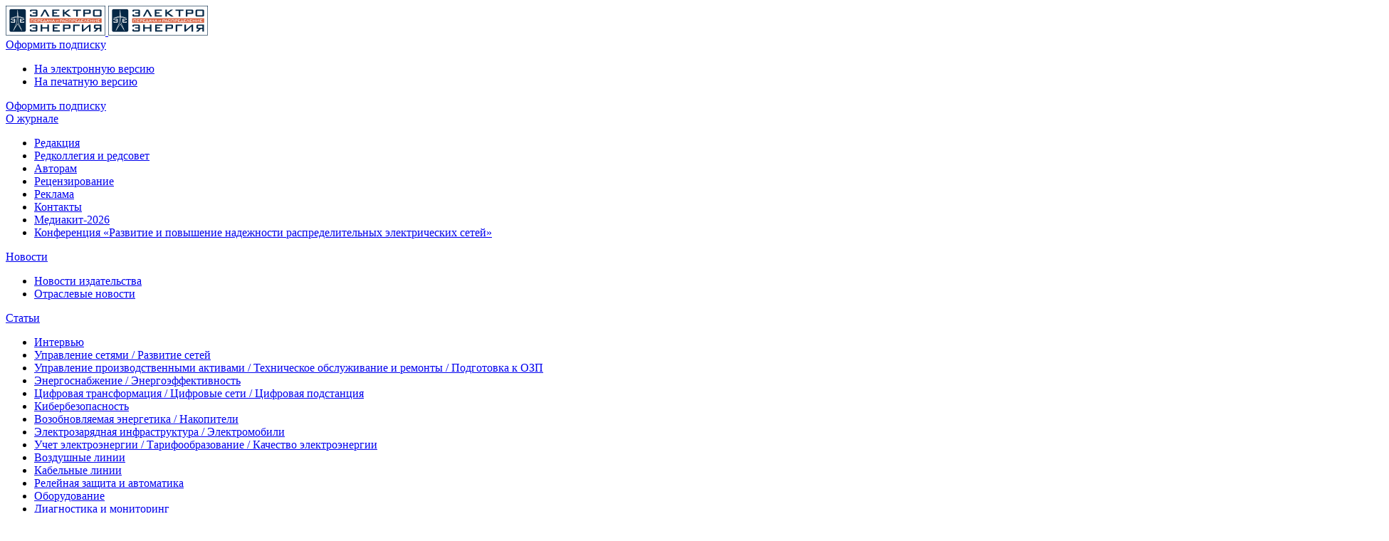

--- FILE ---
content_type: text/html; charset=UTF-8
request_url: https://eepir.ru/article/analiz-oshibok-primeneniya-algoritmov-mashinnogo-obucheniya-v-zadachah-elektroenergetiki/
body_size: 36248
content:


<!doctype html>
<html lang="ru-RU">
<head>
	<meta charset="UTF-8" />
	<meta name="viewport" content="width=device-width, initial-scale=1" />
    	<link rel="profile" href="https://gmpg.org/xfn/11" />
	    <script>

        let generalData = {
            nonce: 'c99de11ba3',
            restUrl: 'https://eepir.ru/wp-json/',
            siteUrl: 'https://eepir.ru',
            currentPage: '103762',
        }


        var queryConvert = function () {
            var queryStr = window.location.search,
                queryArr = queryStr.replace('?', '').split('&'),
                queryParams = [];

            for (var q = 0, qArrLength = queryArr.length; q < qArrLength; q++) {
                var qArr = queryArr[q].split('=');
                queryParams[qArr[0]] = qArr[1];
            }

            return queryParams;
        }

        function removeURLParameter(url, parameter) {
            //prefer to use l.search if you have a location/link object
            var urlparts = url.split('?');
            if (urlparts.length >= 2) {

                var prefix = encodeURIComponent(parameter) + '=';
                var pars = urlparts[1].split(/[&;]/g);

                //reverse iteration as may be destructive
                for (var i = pars.length; i-- > 0;) {
                    //idiom for string.startsWith
                    if (pars[i].lastIndexOf(prefix, 0) !== -1) {
                        pars.splice(i, 1);
                    }
                }

                return urlparts[0] + (pars.length > 0 ? '?' + pars.join('&') : '');
            }
            return url;
        }

        function updateQueryStringParameter(uri, key, value) {
            var re = new RegExp("([?&])" + key + "=.*?(&|$)", "i");
            var separator = uri.indexOf('?') !== -1 ? "&" : "?";

            if (!value) {
                return removeURLParameter(uri, key);
            }
            if (uri.match(re)) {
                return uri.replace(re, '$1' + key + "=" + value + '$2');
            } else {
                return uri + separator + key + "=" + value;
            }


        }

        function return_flash_dom(message, success = true, className = '',customStyle = '') {
            let successClass = 'is-style-cnvs-block-alert-success';
            let errorClass = 'is-style-cnvs-block-alert-danger';

            if (success) {
                className += successClass;
            } else {
                className += errorClass;
            }
            return `
                <div  class="alert-message cnvs-block-alert cnvs-block-alert-1564564702830 cnvs-block-alert-dismissible ${className}  " style="${customStyle}">
    <div class="cnvs-block-alert-inner" ><p class="flash-message">${message}</p></div>
    <button class="cnvs-close"    ><i class="cnvs-icon-x"></i></button>
</div> `;

        }

    </script>
    <title>Анализ ошибок применения алгоритмов машинного обучения в задачах электроэнергетики</title>
	<style>img:is([sizes="auto" i], [sizes^="auto," i]) { contain-intrinsic-size: 3000px 1500px }</style>
	
<!-- The SEO Framework by Sybre Waaijer -->
<link rel="canonical" href="https://eepir.ru/article/analiz-oshibok-primeneniya-algoritmov-mashinnogo-obucheniya-v-zadachah-elektroenergetiki/" />
<meta name="description" content="Сегодня цифровизация топливно&#x2d;энергетического комплекса во всем мире привела к активному и практически повсеместному внедрению цифровых технологий и&#8230;" />
<meta property="og:type" content="article" />
<meta property="og:locale" content="ru_RU" />
<meta property="og:site_name" content="«ЭЛЕКТРОЭНЕРГИЯ. Передача и распределение»" />
<meta property="og:title" content="Анализ ошибок применения алгоритмов машинного обучения в задачах электроэнергетики" />
<meta property="og:description" content="Сегодня цифровизация топливно&#x2d;энергетического комплекса во всем мире привела к активному и практически повсеместному внедрению цифровых технологий и платформенных решений и в большинстве развитых&#8230;" />
<meta property="og:url" content="https://eepir.ru/article/analiz-oshibok-primeneniya-algoritmov-mashinnogo-obucheniya-v-zadachah-elektroenergetiki/" />
<meta property="og:image" content="https://eepir.ru/wp-content/uploads/2026/01/logo-socseti.jpg" />
<meta property="og:image:width" content="1200" />
<meta property="og:image:height" content="630" />
<meta property="article:published_time" content="2021-04-30" />
<meta property="article:modified_time" content="2025-08-07" />
<script type="application/ld+json">{"@context":"https://schema.org","@graph":[{"@type":"WebSite","@id":"https://eepir.ru/#/schema/WebSite","url":"https://eepir.ru/","name":"«ЭЛЕКТРОЭНЕРГИЯ. Передача и распределение»","description":"Журнал «ЭЛЕКТРОЭНЕРГИЯ. Передача и распределение» является периодическим научно&#x2d;техническим отраслевым изданием для специалистов электроэнергетического комплекса. Свидетельство о регистрации ПИ № ФС77&#x2d;40297 от 25 июня 2010 г. Входит в Перечень рецензируемых научных изданий, в которых должны быть опубликованы основные научные результаты диссертаций на соискание ученых степеней кандидата и доктора наук, утвержденный ВАК Минобрнауки России. Включен в реферативную базу данных «Российский индекс научного цитирования» (РИНЦ). Журнал является организатором научно&#x2d;практических конференций и информационным партнером ведущих отраслевых форумов.","inLanguage":"ru-RU"},{"@type":"WebPage","@id":"https://eepir.ru/article/analiz-oshibok-primeneniya-algoritmov-mashinnogo-obucheniya-v-zadachah-elektroenergetiki/","url":"https://eepir.ru/article/analiz-oshibok-primeneniya-algoritmov-mashinnogo-obucheniya-v-zadachah-elektroenergetiki/","name":"Анализ ошибок применения алгоритмов машинного обучения в задачах электроэнергетики","description":"Сегодня цифровизация топливно&#x2d;энергетического комплекса во всем мире привела к активному и практически повсеместному внедрению цифровых технологий и&#8230;","inLanguage":"ru-RU","isPartOf":{"@id":"https://eepir.ru/#/schema/WebSite"},"breadcrumb":{"@type":"BreadcrumbList","@id":"https://eepir.ru/#/schema/BreadcrumbList","itemListElement":[{"@type":"ListItem","position":1,"item":"https://eepir.ru/","name":"«ЭЛЕКТРОЭНЕРГИЯ. Передача и распределение»"},{"@type":"ListItem","position":2,"item":"https://eepir.ru/stati/kategoriya/","name":"Отраслевые статьи электросетевого комплекса"},{"@type":"ListItem","position":3,"name":"Анализ ошибок применения алгоритмов машинного обучения в задачах электроэнергетики"}]},"potentialAction":{"@type":"ReadAction","target":"https://eepir.ru/article/analiz-oshibok-primeneniya-algoritmov-mashinnogo-obucheniya-v-zadachah-elektroenergetiki/"},"datePublished":"2021-04-30","dateModified":"2025-08-07"}]}</script>
<!-- / The SEO Framework by Sybre Waaijer | 17.99ms meta | 14.86ms boot -->

<link rel='dns-prefetch' href='//yookassa.ru' />
<link rel="alternate" type="application/rss+xml" title="«ЭЛЕКТРОЭНЕРГИЯ. Передача и распределение» &raquo; Лента" href="https://eepir.ru/feed/" />
<link rel="alternate" type="application/rss+xml" title="«ЭЛЕКТРОЭНЕРГИЯ. Передача и распределение» &raquo; Лента комментариев" href="https://eepir.ru/comments/feed/" />
			<link rel="preload" href="https://eepir.ru/wp-content/plugins/canvas/assets/fonts/canvas-icons.woff" as="font" type="font/woff" crossorigin>
			<script>
window._wpemojiSettings = {"baseUrl":"https:\/\/s.w.org\/images\/core\/emoji\/16.0.1\/72x72\/","ext":".png","svgUrl":"https:\/\/s.w.org\/images\/core\/emoji\/16.0.1\/svg\/","svgExt":".svg","source":{"concatemoji":"https:\/\/eepir.ru\/wp-includes\/js\/wp-emoji-release.min.js?ver=6.8.2"}};
/*! This file is auto-generated */
!function(s,n){var o,i,e;function c(e){try{var t={supportTests:e,timestamp:(new Date).valueOf()};sessionStorage.setItem(o,JSON.stringify(t))}catch(e){}}function p(e,t,n){e.clearRect(0,0,e.canvas.width,e.canvas.height),e.fillText(t,0,0);var t=new Uint32Array(e.getImageData(0,0,e.canvas.width,e.canvas.height).data),a=(e.clearRect(0,0,e.canvas.width,e.canvas.height),e.fillText(n,0,0),new Uint32Array(e.getImageData(0,0,e.canvas.width,e.canvas.height).data));return t.every(function(e,t){return e===a[t]})}function u(e,t){e.clearRect(0,0,e.canvas.width,e.canvas.height),e.fillText(t,0,0);for(var n=e.getImageData(16,16,1,1),a=0;a<n.data.length;a++)if(0!==n.data[a])return!1;return!0}function f(e,t,n,a){switch(t){case"flag":return n(e,"\ud83c\udff3\ufe0f\u200d\u26a7\ufe0f","\ud83c\udff3\ufe0f\u200b\u26a7\ufe0f")?!1:!n(e,"\ud83c\udde8\ud83c\uddf6","\ud83c\udde8\u200b\ud83c\uddf6")&&!n(e,"\ud83c\udff4\udb40\udc67\udb40\udc62\udb40\udc65\udb40\udc6e\udb40\udc67\udb40\udc7f","\ud83c\udff4\u200b\udb40\udc67\u200b\udb40\udc62\u200b\udb40\udc65\u200b\udb40\udc6e\u200b\udb40\udc67\u200b\udb40\udc7f");case"emoji":return!a(e,"\ud83e\udedf")}return!1}function g(e,t,n,a){var r="undefined"!=typeof WorkerGlobalScope&&self instanceof WorkerGlobalScope?new OffscreenCanvas(300,150):s.createElement("canvas"),o=r.getContext("2d",{willReadFrequently:!0}),i=(o.textBaseline="top",o.font="600 32px Arial",{});return e.forEach(function(e){i[e]=t(o,e,n,a)}),i}function t(e){var t=s.createElement("script");t.src=e,t.defer=!0,s.head.appendChild(t)}"undefined"!=typeof Promise&&(o="wpEmojiSettingsSupports",i=["flag","emoji"],n.supports={everything:!0,everythingExceptFlag:!0},e=new Promise(function(e){s.addEventListener("DOMContentLoaded",e,{once:!0})}),new Promise(function(t){var n=function(){try{var e=JSON.parse(sessionStorage.getItem(o));if("object"==typeof e&&"number"==typeof e.timestamp&&(new Date).valueOf()<e.timestamp+604800&&"object"==typeof e.supportTests)return e.supportTests}catch(e){}return null}();if(!n){if("undefined"!=typeof Worker&&"undefined"!=typeof OffscreenCanvas&&"undefined"!=typeof URL&&URL.createObjectURL&&"undefined"!=typeof Blob)try{var e="postMessage("+g.toString()+"("+[JSON.stringify(i),f.toString(),p.toString(),u.toString()].join(",")+"));",a=new Blob([e],{type:"text/javascript"}),r=new Worker(URL.createObjectURL(a),{name:"wpTestEmojiSupports"});return void(r.onmessage=function(e){c(n=e.data),r.terminate(),t(n)})}catch(e){}c(n=g(i,f,p,u))}t(n)}).then(function(e){for(var t in e)n.supports[t]=e[t],n.supports.everything=n.supports.everything&&n.supports[t],"flag"!==t&&(n.supports.everythingExceptFlag=n.supports.everythingExceptFlag&&n.supports[t]);n.supports.everythingExceptFlag=n.supports.everythingExceptFlag&&!n.supports.flag,n.DOMReady=!1,n.readyCallback=function(){n.DOMReady=!0}}).then(function(){return e}).then(function(){var e;n.supports.everything||(n.readyCallback(),(e=n.source||{}).concatemoji?t(e.concatemoji):e.wpemoji&&e.twemoji&&(t(e.twemoji),t(e.wpemoji)))}))}((window,document),window._wpemojiSettings);
</script>
<link rel='stylesheet' id='canvas-css' href='https://eepir.ru/wp-content/plugins/canvas/assets/css/canvas.css?ver=2.5.1' media='all' />
<style id='wp-emoji-styles-inline-css'>

	img.wp-smiley, img.emoji {
		display: inline !important;
		border: none !important;
		box-shadow: none !important;
		height: 1em !important;
		width: 1em !important;
		margin: 0 0.07em !important;
		vertical-align: -0.1em !important;
		background: none !important;
		padding: 0 !important;
	}
</style>
<link rel='stylesheet' id='wp-block-library-css' href='https://eepir.ru/wp-includes/css/dist/block-library/style.min.css?ver=6.8.2' media='all' />
<style id='classic-theme-styles-inline-css'>
/*! This file is auto-generated */
.wp-block-button__link{color:#fff;background-color:#32373c;border-radius:9999px;box-shadow:none;text-decoration:none;padding:calc(.667em + 2px) calc(1.333em + 2px);font-size:1.125em}.wp-block-file__button{background:#32373c;color:#fff;text-decoration:none}
</style>
<style id='wpecounter-most-viewed-block-style-inline-css'>
.mvpb-post-list {
    margin: 0;
    list-style: none;
}
</style>
<link rel='stylesheet' id='canvas-block-alert-style-css' href='https://eepir.ru/wp-content/plugins/canvas/components/basic-elements/block-alert/block.css?ver=1755420968' media='all' />
<link rel='stylesheet' id='canvas-block-progress-style-css' href='https://eepir.ru/wp-content/plugins/canvas/components/basic-elements/block-progress/block.css?ver=1755420968' media='all' />
<link rel='stylesheet' id='canvas-block-collapsibles-style-css' href='https://eepir.ru/wp-content/plugins/canvas/components/basic-elements/block-collapsibles/block.css?ver=1755420968' media='all' />
<link rel='stylesheet' id='canvas-block-tabs-style-css' href='https://eepir.ru/wp-content/plugins/canvas/components/basic-elements/block-tabs/block.css?ver=1755420968' media='all' />
<link rel='stylesheet' id='canvas-block-section-heading-style-css' href='https://eepir.ru/wp-content/plugins/canvas/components/basic-elements/block-section-heading/block.css?ver=1755420968' media='all' />
<link rel='stylesheet' id='canvas-block-row-style-css' href='https://eepir.ru/wp-content/plugins/canvas/components/layout-blocks/block-row/block-row.css?ver=1755420968' media='all' />
<link rel='stylesheet' id='canvas-justified-gallery-block-style-css' href='https://eepir.ru/wp-content/plugins/canvas/components/justified-gallery/block/block-justified-gallery.css?ver=1755420968' media='all' />
<link rel='stylesheet' id='canvas-slider-gallery-block-style-css' href='https://eepir.ru/wp-content/plugins/canvas/components/slider-gallery/block/block-slider-gallery.css?ver=1755420968' media='all' />
<link rel='stylesheet' id='editorskit-frontend-css' href='https://eepir.ru/wp-content/plugins/block-options/build/style.build.css?ver=new' media='all' />
<link rel='stylesheet' id='canvas-block-posts-sidebar-css' href='https://eepir.ru/wp-content/plugins/canvas/components/posts/block-posts-sidebar/block-posts-sidebar.css?ver=1755420968' media='all' />
<style id='global-styles-inline-css'>
:root{--wp--preset--aspect-ratio--square: 1;--wp--preset--aspect-ratio--4-3: 4/3;--wp--preset--aspect-ratio--3-4: 3/4;--wp--preset--aspect-ratio--3-2: 3/2;--wp--preset--aspect-ratio--2-3: 2/3;--wp--preset--aspect-ratio--16-9: 16/9;--wp--preset--aspect-ratio--9-16: 9/16;--wp--preset--color--black: #000000;--wp--preset--color--cyan-bluish-gray: #abb8c3;--wp--preset--color--white: #FFFFFF;--wp--preset--color--pale-pink: #f78da7;--wp--preset--color--vivid-red: #cf2e2e;--wp--preset--color--luminous-vivid-orange: #ff6900;--wp--preset--color--luminous-vivid-amber: #fcb900;--wp--preset--color--light-green-cyan: #7bdcb5;--wp--preset--color--vivid-green-cyan: #00d084;--wp--preset--color--pale-cyan-blue: #8ed1fc;--wp--preset--color--vivid-cyan-blue: #0693e3;--wp--preset--color--vivid-purple: #9b51e0;--wp--preset--color--blue: #59BACC;--wp--preset--color--green: #58AD69;--wp--preset--color--orange: #FFBC49;--wp--preset--color--red: #e32c26;--wp--preset--color--gray-50: #f8f9fa;--wp--preset--color--gray-100: #f8f9fb;--wp--preset--color--gray-200: #e9ecef;--wp--preset--color--secondary: #818181;--wp--preset--gradient--vivid-cyan-blue-to-vivid-purple: linear-gradient(135deg,rgba(6,147,227,1) 0%,rgb(155,81,224) 100%);--wp--preset--gradient--light-green-cyan-to-vivid-green-cyan: linear-gradient(135deg,rgb(122,220,180) 0%,rgb(0,208,130) 100%);--wp--preset--gradient--luminous-vivid-amber-to-luminous-vivid-orange: linear-gradient(135deg,rgba(252,185,0,1) 0%,rgba(255,105,0,1) 100%);--wp--preset--gradient--luminous-vivid-orange-to-vivid-red: linear-gradient(135deg,rgba(255,105,0,1) 0%,rgb(207,46,46) 100%);--wp--preset--gradient--very-light-gray-to-cyan-bluish-gray: linear-gradient(135deg,rgb(238,238,238) 0%,rgb(169,184,195) 100%);--wp--preset--gradient--cool-to-warm-spectrum: linear-gradient(135deg,rgb(74,234,220) 0%,rgb(151,120,209) 20%,rgb(207,42,186) 40%,rgb(238,44,130) 60%,rgb(251,105,98) 80%,rgb(254,248,76) 100%);--wp--preset--gradient--blush-light-purple: linear-gradient(135deg,rgb(255,206,236) 0%,rgb(152,150,240) 100%);--wp--preset--gradient--blush-bordeaux: linear-gradient(135deg,rgb(254,205,165) 0%,rgb(254,45,45) 50%,rgb(107,0,62) 100%);--wp--preset--gradient--luminous-dusk: linear-gradient(135deg,rgb(255,203,112) 0%,rgb(199,81,192) 50%,rgb(65,88,208) 100%);--wp--preset--gradient--pale-ocean: linear-gradient(135deg,rgb(255,245,203) 0%,rgb(182,227,212) 50%,rgb(51,167,181) 100%);--wp--preset--gradient--electric-grass: linear-gradient(135deg,rgb(202,248,128) 0%,rgb(113,206,126) 100%);--wp--preset--gradient--midnight: linear-gradient(135deg,rgb(2,3,129) 0%,rgb(40,116,252) 100%);--wp--preset--font-size--small: 13px;--wp--preset--font-size--medium: 20px;--wp--preset--font-size--large: 36px;--wp--preset--font-size--x-large: 42px;--wp--preset--spacing--20: 0.44rem;--wp--preset--spacing--30: 0.67rem;--wp--preset--spacing--40: 1rem;--wp--preset--spacing--50: 1.5rem;--wp--preset--spacing--60: 2.25rem;--wp--preset--spacing--70: 3.38rem;--wp--preset--spacing--80: 5.06rem;--wp--preset--shadow--natural: 6px 6px 9px rgba(0, 0, 0, 0.2);--wp--preset--shadow--deep: 12px 12px 50px rgba(0, 0, 0, 0.4);--wp--preset--shadow--sharp: 6px 6px 0px rgba(0, 0, 0, 0.2);--wp--preset--shadow--outlined: 6px 6px 0px -3px rgba(255, 255, 255, 1), 6px 6px rgba(0, 0, 0, 1);--wp--preset--shadow--crisp: 6px 6px 0px rgba(0, 0, 0, 1);}:where(.is-layout-flex){gap: 0.5em;}:where(.is-layout-grid){gap: 0.5em;}body .is-layout-flex{display: flex;}.is-layout-flex{flex-wrap: wrap;align-items: center;}.is-layout-flex > :is(*, div){margin: 0;}body .is-layout-grid{display: grid;}.is-layout-grid > :is(*, div){margin: 0;}:where(.wp-block-columns.is-layout-flex){gap: 2em;}:where(.wp-block-columns.is-layout-grid){gap: 2em;}:where(.wp-block-post-template.is-layout-flex){gap: 1.25em;}:where(.wp-block-post-template.is-layout-grid){gap: 1.25em;}.has-black-color{color: var(--wp--preset--color--black) !important;}.has-cyan-bluish-gray-color{color: var(--wp--preset--color--cyan-bluish-gray) !important;}.has-white-color{color: var(--wp--preset--color--white) !important;}.has-pale-pink-color{color: var(--wp--preset--color--pale-pink) !important;}.has-vivid-red-color{color: var(--wp--preset--color--vivid-red) !important;}.has-luminous-vivid-orange-color{color: var(--wp--preset--color--luminous-vivid-orange) !important;}.has-luminous-vivid-amber-color{color: var(--wp--preset--color--luminous-vivid-amber) !important;}.has-light-green-cyan-color{color: var(--wp--preset--color--light-green-cyan) !important;}.has-vivid-green-cyan-color{color: var(--wp--preset--color--vivid-green-cyan) !important;}.has-pale-cyan-blue-color{color: var(--wp--preset--color--pale-cyan-blue) !important;}.has-vivid-cyan-blue-color{color: var(--wp--preset--color--vivid-cyan-blue) !important;}.has-vivid-purple-color{color: var(--wp--preset--color--vivid-purple) !important;}.has-black-background-color{background-color: var(--wp--preset--color--black) !important;}.has-cyan-bluish-gray-background-color{background-color: var(--wp--preset--color--cyan-bluish-gray) !important;}.has-white-background-color{background-color: var(--wp--preset--color--white) !important;}.has-pale-pink-background-color{background-color: var(--wp--preset--color--pale-pink) !important;}.has-vivid-red-background-color{background-color: var(--wp--preset--color--vivid-red) !important;}.has-luminous-vivid-orange-background-color{background-color: var(--wp--preset--color--luminous-vivid-orange) !important;}.has-luminous-vivid-amber-background-color{background-color: var(--wp--preset--color--luminous-vivid-amber) !important;}.has-light-green-cyan-background-color{background-color: var(--wp--preset--color--light-green-cyan) !important;}.has-vivid-green-cyan-background-color{background-color: var(--wp--preset--color--vivid-green-cyan) !important;}.has-pale-cyan-blue-background-color{background-color: var(--wp--preset--color--pale-cyan-blue) !important;}.has-vivid-cyan-blue-background-color{background-color: var(--wp--preset--color--vivid-cyan-blue) !important;}.has-vivid-purple-background-color{background-color: var(--wp--preset--color--vivid-purple) !important;}.has-black-border-color{border-color: var(--wp--preset--color--black) !important;}.has-cyan-bluish-gray-border-color{border-color: var(--wp--preset--color--cyan-bluish-gray) !important;}.has-white-border-color{border-color: var(--wp--preset--color--white) !important;}.has-pale-pink-border-color{border-color: var(--wp--preset--color--pale-pink) !important;}.has-vivid-red-border-color{border-color: var(--wp--preset--color--vivid-red) !important;}.has-luminous-vivid-orange-border-color{border-color: var(--wp--preset--color--luminous-vivid-orange) !important;}.has-luminous-vivid-amber-border-color{border-color: var(--wp--preset--color--luminous-vivid-amber) !important;}.has-light-green-cyan-border-color{border-color: var(--wp--preset--color--light-green-cyan) !important;}.has-vivid-green-cyan-border-color{border-color: var(--wp--preset--color--vivid-green-cyan) !important;}.has-pale-cyan-blue-border-color{border-color: var(--wp--preset--color--pale-cyan-blue) !important;}.has-vivid-cyan-blue-border-color{border-color: var(--wp--preset--color--vivid-cyan-blue) !important;}.has-vivid-purple-border-color{border-color: var(--wp--preset--color--vivid-purple) !important;}.has-vivid-cyan-blue-to-vivid-purple-gradient-background{background: var(--wp--preset--gradient--vivid-cyan-blue-to-vivid-purple) !important;}.has-light-green-cyan-to-vivid-green-cyan-gradient-background{background: var(--wp--preset--gradient--light-green-cyan-to-vivid-green-cyan) !important;}.has-luminous-vivid-amber-to-luminous-vivid-orange-gradient-background{background: var(--wp--preset--gradient--luminous-vivid-amber-to-luminous-vivid-orange) !important;}.has-luminous-vivid-orange-to-vivid-red-gradient-background{background: var(--wp--preset--gradient--luminous-vivid-orange-to-vivid-red) !important;}.has-very-light-gray-to-cyan-bluish-gray-gradient-background{background: var(--wp--preset--gradient--very-light-gray-to-cyan-bluish-gray) !important;}.has-cool-to-warm-spectrum-gradient-background{background: var(--wp--preset--gradient--cool-to-warm-spectrum) !important;}.has-blush-light-purple-gradient-background{background: var(--wp--preset--gradient--blush-light-purple) !important;}.has-blush-bordeaux-gradient-background{background: var(--wp--preset--gradient--blush-bordeaux) !important;}.has-luminous-dusk-gradient-background{background: var(--wp--preset--gradient--luminous-dusk) !important;}.has-pale-ocean-gradient-background{background: var(--wp--preset--gradient--pale-ocean) !important;}.has-electric-grass-gradient-background{background: var(--wp--preset--gradient--electric-grass) !important;}.has-midnight-gradient-background{background: var(--wp--preset--gradient--midnight) !important;}.has-small-font-size{font-size: var(--wp--preset--font-size--small) !important;}.has-medium-font-size{font-size: var(--wp--preset--font-size--medium) !important;}.has-large-font-size{font-size: var(--wp--preset--font-size--large) !important;}.has-x-large-font-size{font-size: var(--wp--preset--font-size--x-large) !important;}
:where(.wp-block-post-template.is-layout-flex){gap: 1.25em;}:where(.wp-block-post-template.is-layout-grid){gap: 1.25em;}
:where(.wp-block-columns.is-layout-flex){gap: 2em;}:where(.wp-block-columns.is-layout-grid){gap: 2em;}
:root :where(.wp-block-pullquote){font-size: 1.5em;line-height: 1.6;}
</style>
<link rel='stylesheet' id='advanced-popups-css' href='https://eepir.ru/wp-content/plugins/advanced-popups/public/css/advanced-popups-public.css?ver=1.2.2' media='all' />
<link rel='stylesheet' id='bg_rutube_styles-css' href='https://eepir.ru/wp-content/plugins/bg-rutube-embed/css/bg_rutube.css?ver=1.6.3' media='all' />
<link rel='stylesheet' id='canvas-block-heading-style-css' href='https://eepir.ru/wp-content/plugins/canvas/components/content-formatting/block-heading/block.css?ver=1755420968' media='all' />
<link rel='stylesheet' id='canvas-block-list-style-css' href='https://eepir.ru/wp-content/plugins/canvas/components/content-formatting/block-list/block.css?ver=1755420968' media='all' />
<link rel='stylesheet' id='canvas-block-paragraph-style-css' href='https://eepir.ru/wp-content/plugins/canvas/components/content-formatting/block-paragraph/block.css?ver=1755420968' media='all' />
<link rel='stylesheet' id='canvas-block-separator-style-css' href='https://eepir.ru/wp-content/plugins/canvas/components/content-formatting/block-separator/block.css?ver=1755420968' media='all' />
<link rel='stylesheet' id='canvas-block-group-style-css' href='https://eepir.ru/wp-content/plugins/canvas/components/basic-elements/block-group/block.css?ver=1755420968' media='all' />
<link rel='stylesheet' id='canvas-block-cover-style-css' href='https://eepir.ru/wp-content/plugins/canvas/components/basic-elements/block-cover/block.css?ver=1755420968' media='all' />
<link rel='stylesheet' id='csco-styles-css' href='https://eepir.ru/wp-content/themes/newsblock/style.css?ver=1.1.4' media='all' />
<style id='csco-styles-inline-css'>
.searchwp-live-search-no-min-chars:after { content: "Continue typing" }
</style>
<link rel='stylesheet' id='cropper-styles-css' href='https://eepir.ru/wp-content/themes/newsblock/assets/vendor/cropper.min.css?ver=1.1.4' media='all' />
<link rel='stylesheet' id='lightbox-styles-css' href='https://eepir.ru/wp-content/themes/newsblock/assets/vendor/lightbox/css/lightbox.min.css?ver=1.1.4' media='all' />
<link rel='stylesheet' id='flickity-styles-css' href='https://eepir.ru/wp-content/themes/newsblock/assets/vendor/flickity.min.css?ver=1.1.4' media='all' />
<link rel='stylesheet' id='dflip-style-css' href='https://eepir.ru/wp-content/plugins/3d-flipbook-dflip-lite/assets/css/dflip.min.css?ver=2.3.75' media='all' />
<script src="https://eepir.ru/wp-includes/js/jquery/jquery.min.js?ver=3.7.1" id="jquery-core-js"></script>
<script src="https://eepir.ru/wp-includes/js/jquery/jquery-migrate.min.js?ver=3.4.1" id="jquery-migrate-js"></script>
<script src="https://eepir.ru/wp-content/plugins/advanced-popups/public/js/advanced-popups-public.js?ver=1.2.2" id="advanced-popups-js"></script>
<link rel="https://api.w.org/" href="https://eepir.ru/wp-json/" /><link rel="alternate" title="JSON" type="application/json" href="https://eepir.ru/wp-json/wp/v2/article/103762" /><link rel="EditURI" type="application/rsd+xml" title="RSD" href="https://eepir.ru/xmlrpc.php?rsd" />
        <!-- Google Tag Manager -->
        <script>(function(w,d,s,l,i){w[l]=w[l]||[];w[l].push({'gtm.start':
                    new Date().getTime(),event:'gtm.js'});var f=d.getElementsByTagName(s)[0],
                j=d.createElement(s),dl=l!='dataLayer'?'&l='+l:'';j.async=true;j.src=
                'https://www.googletagmanager.com/gtm.js?id='+i+dl;f.parentNode.insertBefore(j,f);
            })(window,document,'script','dataLayer','GTM-W4884X7');</script>
        <!-- End Google Tag Manager -->
            		<link rel="preload" href="https://eepir.ru/wp-content/plugins/advanced-popups/fonts/advanced-popups-icons.woff" as="font" type="font/woff" crossorigin>
		<style id='csco-theme-typography'>
	:root {
		/* Base Font */
		--cs-font-base-family: Inter;
		--cs-font-base-size: 1rem;
		--cs-font-base-weight: 400;
		--cs-font-base-style: normal;
		--cs-font-base-letter-spacing: normal;
		--cs-font-base-line-height: 1.5;

		/* Primary Font */
		--cs-font-primary-family: Inter;
		--cs-font-primary-size: 0.875rem;
		--cs-font-primary-weight: 600;
		--cs-font-primary-style: normal;
		--cs-font-primary-letter-spacing: -0.025em;
		--cs-font-primary-text-transform: none;

		/* Secondary Font */
		--cs-font-secondary-family: Inter;
		--cs-font-secondary-size: 0.75rem;
		--cs-font-secondary-weight: 400;
		--cs-font-secondary-style: normal;
		--cs-font-secondary-letter-spacing: normal;
		--cs-font-secondary-text-transform: none;

		/* Category Font */
		--cs-font-category-family: -apple-system, BlinkMacSystemFont, "Segoe UI", Roboto, Oxygen-Sans, Ubuntu, Cantarell, "Helvetica Neue", sans-serif;
		--cs-font-category-size: 0.75rem;
		--cs-font-category-weight: 700;
		--cs-font-category-style: normal;
		--cs-font-category-text-transform: uppercase;

		/* Post Meta Font */
		--cs-font-post-meta-family: -apple-system, BlinkMacSystemFont, "Segoe UI", Roboto, Oxygen-Sans, Ubuntu, Cantarell, "Helvetica Neue", sans-serif;
		--cs-font-post-meta-size: 0.75rem;
		--cs-font-post-meta-weight: 400;
		--cs-font-post-meta-style: normal;
		--cs-font-post-meta-letter-spacing: normal;
		--cs-font-post-meta-text-transform: uppercase;

		/* Input Font */
		--cs-font-input-family: Inter;
		--cs-font-input-size: 0.75rem;
		--cs-font-input-line-height: 1.625rem;
		--cs-font-input-weight: 400;
		--cs-font-input-style: normal;
		--cs-font-input-letter-spacing: normal;
		--cs-font-input-text-transform: none;

		/* Post Subbtitle */
		--cs-font-post-subtitle-family: inherit;
		--cs-font-post-subtitle-size: 1.25rem;
		--cs-font-post-subtitle-letter-spacing: normal;

		/* Post Content */
		--cs-font-post-content-family: Inter;
		--cs-font-post-content-size: 1rem;
		--cs-font-post-content-letter-spacing: normal;

		/* Summary */
		--cs-font-entry-summary-family: Inter;
		--cs-font-entry-summary-size: 1rem;
		--cs-font-entry-summary-letter-spacing: normal;

		/* Entry Excerpt */
		--cs-font-entry-excerpt-family: Inter;
		--cs-font-entry-excerpt-size: 0.875rem;
		--cs-font-entry-excerpt-letter-spacing: normal;

		/* Logos --------------- */

		/* Main Logo */
		--cs-font-main-logo-family: Inter;
		--cs-font-main-logo-size: 1.5rem;
		--cs-font-main-logo-weight: 700;
		--cs-font-main-logo-style: normal;
		--cs-font-main-logo-letter-spacing: -0.075em;
		--cs-font-main-logo-text-transform: none;

		/* Large Logo */
		--cs-font-large-logo-family: Inter;
		--cs-font-large-logo-size: 1.75rem;
		--cs-font-large-logo-weight: 700;
		--cs-font-large-logo-style: normal;
		--cs-font-large-logo-letter-spacing: -0.075em;
		--cs-font-large-logo-text-transform: none;

		/* Footer Logo */
		--cs-font-footer-logo-family: Inter;
		--cs-font-footer-logo-size: 1.5rem;
		--cs-font-footer-logo-weight: 700;
		--cs-font-footer-logo-style: normal;
		--cs-font-footer-logo-letter-spacing: -0.075em;
		--cs-font-footer-logo-text-transform: none;

		/* Headings --------------- */

		/* Headings */
		--cs-font-headings-family: Inter;
		--cs-font-headings-weight: 700;
		--cs-font-headings-style: normal;
		--cs-font-headings-line-height: 1.25;
		--cs-font-headings-letter-spacing: -0.0125em;
		--cs-font-headings-text-transform: none;

		/* Styled Heading */
		--cs-font-styled-heading-line-height: 1.3em;

		/* Decorated Heading */
		--cs-font-decorated-heading-family: Inter;
		--cs-font-decorated-heading-font-size: 1.25rem;
		--cs-font-decorated-heading-weight: 700;
		--cs-font-decorated-heading-style: normal;
		--cs-font-decorated-heading-line-height: -0.025em;
		--cs-font-decorated-heading-letter-spacing: normal;
		--cs-font-decorated-heading-text-transform: none;

		/* Menu Font --------------- */

		/* Menu */
		/* Used for main top level menu elements. */
		--cs-font-menu-family: Inter;
		--cs-font-menu-size: 0.875rem;
		--cs-font-menu-weight: 700;
		--cs-font-menu-style: normal;
		--cs-font-menu-letter-spacing: -0.0125em;
		--cs-font-menu-text-transform: none;

		/* Submenu Font */
		/* Used for submenu elements. */
		--cs-font-submenu-family: Inter;
		--cs-font-submenu-size: 0.875rem;
		--cs-font-submenu-weight: 400;
		--cs-font-submenu-style: normal;
		--cs-font-submenu-letter-spacing: 0px;
		--cs-font-submenu-text-transform: none;

		/* Section Headings --------------- */
		--cs-font-section-headings-family: Inter;
		--cs-font-section-headings-size: 1rem;
		--cs-font-section-headings-weight: 800;
		--cs-font-section-headings-style: normal;
		--cs-font-section-headings-letter-spacing: -0.025em;
		--cs-font-section-headings-text-transform: none;
	}

			.cs-header__widgets-column {
			--cs-font-section-headings-family: Inter;
			--cs-font-section-headings-size: 1.125rem;
			--cs-font-section-headings-weight: 800;
			--cs-font-section-headings-style: normal;
			--cs-font-section-headings-letter-spacing: -0.025em;
			--cs-font-section-headings-text-transform: none;
		}
	</style>
<style>.recentcomments a{display:inline !important;padding:0 !important;margin:0 !important;}</style>            <script type="application/ld+json">{
    "@context": "https://schema.org",
    "@type": "ItemList",
    "itemListElement": [
        {
            "@type": "SiteNavigationElement",
            "name": "О журнале",
            "url": "/o-zhurnale/"
        },
        {
            "@type": "SiteNavigationElement",
            "name": "Реклама",
            "url": "/o-zhurnale/reklama/"
        },
        {
            "@type": "SiteNavigationElement",
            "name": "Контакты",
            "url": "/kontakty/"
        },
        {
            "@type": "SiteNavigationElement",
            "name": "Новости",
            "url": "/novosti/"
        },
        {
            "@type": "SiteNavigationElement",
            "name": "Мероприятия",
            "url": "/meropriyatiya/"
        },
        {
            "@type": "SiteNavigationElement",
            "name": "Статьи",
            "url": "/stati/"
        },
        {
            "@type": "SiteNavigationElement",
            "name": "Редакция журнала «ЭЛЕКТРОЭНЕРГИЯ. Передача и распределение»",
            "url": "/o-zhurnale/redakciya-ghurnala-elektroenergiya-peredacha-i-raspredelenie/"
        }
    ]
}</script>                <!-- Разметка JSON-LD, созданная Мастером разметки структурированных данных Google. -->
                <script type="application/ld+json">{
    "@context": "https://schema.org",
    "@type": "NewsArticle",
    "headline": "Анализ ошибок применения алгоритмов машинного обучения в задачах электроэнергетики",
    "description": "Сегодня цифровизация топливно-энергетического комплекса во всем мире привела к активному и практически повсеместному внедрению цифровых технологий и платформенных решений и в большинстве развитых стран даже вошла в число отдельных приоритетных национальных программ. Такая активная трансформация отрасли выявила новые проблемы, среди которых одними из основных стали проблемы непрерывного роста объемов данных и необходимость новых подходов к их обработке и анализу. Авторы данной статьи имеют достаточно большой опыт разработки и внедрения систем поддержки принятия решений на базе алгоритмов машинного обучения в различных задачах электроэнергетики и в представленной статье попытались агрегировать весь свой практический опыт для анализа основных ошибок и последствий их влияния на результаты работы таких систем в электроэнергетической отрасли. В статье также описаны примеры интерпретации результатов и с точки зрения обработки данных, и, что еще важнее, с точки зрения их интерпретации для электроэнергетики.",
    "datePublished": "2021-05-01T00:00:00+00:00",
    "dateModified": "2025-08-07T07:41:24+00:00",
    "isAccessibleForFree": "False",
    "hasPart": {
        "@type": "WebPageElement",
        "isAccessibleForFree": "False",
        "cssSelector": "._df_button"
    },
    "isPartOf": {
        "@type": "CreativeWork",
        "name": "ЭЛЕКТРОЭНЕРГИЯ. Передача и распределение",
        "image": "https://eepir.ru/wp-content/themes/newsblock/assets/static/images/en-eepr-logo.jpg"
    }
}</script>
            <link rel="icon" href="https://eepir.ru/wp-content/uploads/2022/03/favicon.svg" sizes="32x32" />
<link rel="icon" href="https://eepir.ru/wp-content/uploads/2022/03/favicon.svg" sizes="192x192" />
<link rel="apple-touch-icon" href="https://eepir.ru/wp-content/uploads/2022/03/favicon.svg" />
<meta name="msapplication-TileImage" content="https://eepir.ru/wp-content/uploads/2022/03/favicon.svg" />
<style id="kirki-inline-styles">:root, [site-data-scheme="default"]{--cs-color-site-background:#FFFFFF;--cs-color-search-background:#000000;--cs-color-header-background:#0a0a0a;--cs-color-submenu-background:#ffffff;--cs-color-footer-background:#111111;}:root, [data-scheme="default"]{--cs-color-accent:#0a0a0a;--cs-color-accent-contrast:#ffffff;--cs-color-secondary:#818181;--cs-palette-color-secondary:#818181;--cs-color-secondary-contrast:#000000;--cs-color-styled-heading:#0ee6b0;--cs-color-styled-heading-contrast:#000000;--cs-color-styled-heading-hover:#0ee6b0;--cs-color-styled-heading-hover-contrast:#000000;--cs-color-styled-category:rgba(0,0,0,0.3);--cs-color-styled-category-contrast:#ffffff;--cs-color-styled-category-hover:#000000;--cs-color-styled-category-hover-contrast:#FFFFFF;--cs-color-category:#03ae84;--cs-color-category-hover:#000000;--cs-color-category-underline:rgba(255,255,255,0);--cs-color-button:#000000;--cs-color-button-contrast:#ffffff;--cs-color-button-hover:#282828;--cs-color-button-hover-contrast:#FFFFFF;--cs-color-overlay-background:rgba(0,0,0,0.25);}[site-data-scheme="dark"]{--cs-color-site-background:#1c1c1c;--cs-color-search-background:#333335;--cs-color-header-background:#000000;--cs-color-submenu-background:#1c1c1c;--cs-color-footer-background:#000000;}[data-scheme="dark"]{--cs-color-accent:#0ee6b0;--cs-color-accent-contrast:#000000;--cs-color-secondary:#858585;--cs-palette-color-secondary:#858585;--cs-color-secondary-contrast:#000000;--cs-color-styled-heading:#0ee6b0;--cs-color-styled-heading-contrast:#000000;--cs-color-styled-heading-hover:#0ee6b0;--cs-color-styled-heading-hover-contrast:#000000;--cs-color-styled-category:#000000;--cs-color-styled-category-contrast:#FFFFFF;--cs-color-styled-category-hover:#0ee6b0;--cs-color-styled-category-hover-contrast:#000000;--cs-color-category:#0ee6b0;--cs-color-category-hover:#FFFFFF;--cs-color-category-underline:rgba(255,255,255,0);--cs-color-button:#3d3d3d;--cs-color-button-contrast:#FFFFFF;--cs-color-button-hover:#242424;--cs-color-button-hover-contrast:#FFFFFF;--cs-color-overlay-background:rgba(0,0,0,0.25);}:root{--cs-common-border-radius:0;--cs-primary-border-radius:0px;--cs-secondary-border-radius:50%;--cs-styled-category-border-radius:0;--cs-image-border-radius:0px;--cs-header-initial-height:100px;--cs-header-height:60px;}:root .cnvs-block-section-heading, [data-scheme="default"] .cnvs-block-section-heading, [data-scheme="dark"] [data-scheme="default"] .cnvs-block-section-heading{--cnvs-section-heading-border-color:#e9ecef;}[data-scheme="dark"] .cnvs-block-section-heading{--cnvs-section-heading-border-color:#49494b;}:root .cs-header__widgets-column .cnvs-block-section-heading, [data-scheme="dark"] [data-scheme="default"] .cs-header__widgets-column .cnvs-block-section-heading{--cnvs-section-heading-border-color:#e9ecef;}[data-scheme="dark"] .cs-header__widgets-column .cnvs-block-section-heading{--cnvs-section-heading-border-color:#49494b;}.cs-search__posts{--cs-image-border-radius:50%!important;}/* cyrillic-ext */
@font-face {
  font-family: 'Inter';
  font-style: normal;
  font-weight: 400;
  font-display: swap;
  src: url(https://eepir.ru/wp-content/fonts/inter/UcC73FwrK3iLTeHuS_nVMrMxCp50SjIa2JL7SUc.woff2) format('woff2');
  unicode-range: U+0460-052F, U+1C80-1C8A, U+20B4, U+2DE0-2DFF, U+A640-A69F, U+FE2E-FE2F;
}
/* cyrillic */
@font-face {
  font-family: 'Inter';
  font-style: normal;
  font-weight: 400;
  font-display: swap;
  src: url(https://eepir.ru/wp-content/fonts/inter/UcC73FwrK3iLTeHuS_nVMrMxCp50SjIa0ZL7SUc.woff2) format('woff2');
  unicode-range: U+0301, U+0400-045F, U+0490-0491, U+04B0-04B1, U+2116;
}
/* greek-ext */
@font-face {
  font-family: 'Inter';
  font-style: normal;
  font-weight: 400;
  font-display: swap;
  src: url(https://eepir.ru/wp-content/fonts/inter/UcC73FwrK3iLTeHuS_nVMrMxCp50SjIa2ZL7SUc.woff2) format('woff2');
  unicode-range: U+1F00-1FFF;
}
/* greek */
@font-face {
  font-family: 'Inter';
  font-style: normal;
  font-weight: 400;
  font-display: swap;
  src: url(https://eepir.ru/wp-content/fonts/inter/UcC73FwrK3iLTeHuS_nVMrMxCp50SjIa1pL7SUc.woff2) format('woff2');
  unicode-range: U+0370-0377, U+037A-037F, U+0384-038A, U+038C, U+038E-03A1, U+03A3-03FF;
}
/* vietnamese */
@font-face {
  font-family: 'Inter';
  font-style: normal;
  font-weight: 400;
  font-display: swap;
  src: url(https://eepir.ru/wp-content/fonts/inter/UcC73FwrK3iLTeHuS_nVMrMxCp50SjIa2pL7SUc.woff2) format('woff2');
  unicode-range: U+0102-0103, U+0110-0111, U+0128-0129, U+0168-0169, U+01A0-01A1, U+01AF-01B0, U+0300-0301, U+0303-0304, U+0308-0309, U+0323, U+0329, U+1EA0-1EF9, U+20AB;
}
/* latin-ext */
@font-face {
  font-family: 'Inter';
  font-style: normal;
  font-weight: 400;
  font-display: swap;
  src: url(https://eepir.ru/wp-content/fonts/inter/UcC73FwrK3iLTeHuS_nVMrMxCp50SjIa25L7SUc.woff2) format('woff2');
  unicode-range: U+0100-02BA, U+02BD-02C5, U+02C7-02CC, U+02CE-02D7, U+02DD-02FF, U+0304, U+0308, U+0329, U+1D00-1DBF, U+1E00-1E9F, U+1EF2-1EFF, U+2020, U+20A0-20AB, U+20AD-20C0, U+2113, U+2C60-2C7F, U+A720-A7FF;
}
/* latin */
@font-face {
  font-family: 'Inter';
  font-style: normal;
  font-weight: 400;
  font-display: swap;
  src: url(https://eepir.ru/wp-content/fonts/inter/UcC73FwrK3iLTeHuS_nVMrMxCp50SjIa1ZL7.woff2) format('woff2');
  unicode-range: U+0000-00FF, U+0131, U+0152-0153, U+02BB-02BC, U+02C6, U+02DA, U+02DC, U+0304, U+0308, U+0329, U+2000-206F, U+20AC, U+2122, U+2191, U+2193, U+2212, U+2215, U+FEFF, U+FFFD;
}
/* cyrillic-ext */
@font-face {
  font-family: 'Inter';
  font-style: normal;
  font-weight: 600;
  font-display: swap;
  src: url(https://eepir.ru/wp-content/fonts/inter/UcC73FwrK3iLTeHuS_nVMrMxCp50SjIa2JL7SUc.woff2) format('woff2');
  unicode-range: U+0460-052F, U+1C80-1C8A, U+20B4, U+2DE0-2DFF, U+A640-A69F, U+FE2E-FE2F;
}
/* cyrillic */
@font-face {
  font-family: 'Inter';
  font-style: normal;
  font-weight: 600;
  font-display: swap;
  src: url(https://eepir.ru/wp-content/fonts/inter/UcC73FwrK3iLTeHuS_nVMrMxCp50SjIa0ZL7SUc.woff2) format('woff2');
  unicode-range: U+0301, U+0400-045F, U+0490-0491, U+04B0-04B1, U+2116;
}
/* greek-ext */
@font-face {
  font-family: 'Inter';
  font-style: normal;
  font-weight: 600;
  font-display: swap;
  src: url(https://eepir.ru/wp-content/fonts/inter/UcC73FwrK3iLTeHuS_nVMrMxCp50SjIa2ZL7SUc.woff2) format('woff2');
  unicode-range: U+1F00-1FFF;
}
/* greek */
@font-face {
  font-family: 'Inter';
  font-style: normal;
  font-weight: 600;
  font-display: swap;
  src: url(https://eepir.ru/wp-content/fonts/inter/UcC73FwrK3iLTeHuS_nVMrMxCp50SjIa1pL7SUc.woff2) format('woff2');
  unicode-range: U+0370-0377, U+037A-037F, U+0384-038A, U+038C, U+038E-03A1, U+03A3-03FF;
}
/* vietnamese */
@font-face {
  font-family: 'Inter';
  font-style: normal;
  font-weight: 600;
  font-display: swap;
  src: url(https://eepir.ru/wp-content/fonts/inter/UcC73FwrK3iLTeHuS_nVMrMxCp50SjIa2pL7SUc.woff2) format('woff2');
  unicode-range: U+0102-0103, U+0110-0111, U+0128-0129, U+0168-0169, U+01A0-01A1, U+01AF-01B0, U+0300-0301, U+0303-0304, U+0308-0309, U+0323, U+0329, U+1EA0-1EF9, U+20AB;
}
/* latin-ext */
@font-face {
  font-family: 'Inter';
  font-style: normal;
  font-weight: 600;
  font-display: swap;
  src: url(https://eepir.ru/wp-content/fonts/inter/UcC73FwrK3iLTeHuS_nVMrMxCp50SjIa25L7SUc.woff2) format('woff2');
  unicode-range: U+0100-02BA, U+02BD-02C5, U+02C7-02CC, U+02CE-02D7, U+02DD-02FF, U+0304, U+0308, U+0329, U+1D00-1DBF, U+1E00-1E9F, U+1EF2-1EFF, U+2020, U+20A0-20AB, U+20AD-20C0, U+2113, U+2C60-2C7F, U+A720-A7FF;
}
/* latin */
@font-face {
  font-family: 'Inter';
  font-style: normal;
  font-weight: 600;
  font-display: swap;
  src: url(https://eepir.ru/wp-content/fonts/inter/UcC73FwrK3iLTeHuS_nVMrMxCp50SjIa1ZL7.woff2) format('woff2');
  unicode-range: U+0000-00FF, U+0131, U+0152-0153, U+02BB-02BC, U+02C6, U+02DA, U+02DC, U+0304, U+0308, U+0329, U+2000-206F, U+20AC, U+2122, U+2191, U+2193, U+2212, U+2215, U+FEFF, U+FFFD;
}
/* cyrillic-ext */
@font-face {
  font-family: 'Inter';
  font-style: normal;
  font-weight: 700;
  font-display: swap;
  src: url(https://eepir.ru/wp-content/fonts/inter/UcC73FwrK3iLTeHuS_nVMrMxCp50SjIa2JL7SUc.woff2) format('woff2');
  unicode-range: U+0460-052F, U+1C80-1C8A, U+20B4, U+2DE0-2DFF, U+A640-A69F, U+FE2E-FE2F;
}
/* cyrillic */
@font-face {
  font-family: 'Inter';
  font-style: normal;
  font-weight: 700;
  font-display: swap;
  src: url(https://eepir.ru/wp-content/fonts/inter/UcC73FwrK3iLTeHuS_nVMrMxCp50SjIa0ZL7SUc.woff2) format('woff2');
  unicode-range: U+0301, U+0400-045F, U+0490-0491, U+04B0-04B1, U+2116;
}
/* greek-ext */
@font-face {
  font-family: 'Inter';
  font-style: normal;
  font-weight: 700;
  font-display: swap;
  src: url(https://eepir.ru/wp-content/fonts/inter/UcC73FwrK3iLTeHuS_nVMrMxCp50SjIa2ZL7SUc.woff2) format('woff2');
  unicode-range: U+1F00-1FFF;
}
/* greek */
@font-face {
  font-family: 'Inter';
  font-style: normal;
  font-weight: 700;
  font-display: swap;
  src: url(https://eepir.ru/wp-content/fonts/inter/UcC73FwrK3iLTeHuS_nVMrMxCp50SjIa1pL7SUc.woff2) format('woff2');
  unicode-range: U+0370-0377, U+037A-037F, U+0384-038A, U+038C, U+038E-03A1, U+03A3-03FF;
}
/* vietnamese */
@font-face {
  font-family: 'Inter';
  font-style: normal;
  font-weight: 700;
  font-display: swap;
  src: url(https://eepir.ru/wp-content/fonts/inter/UcC73FwrK3iLTeHuS_nVMrMxCp50SjIa2pL7SUc.woff2) format('woff2');
  unicode-range: U+0102-0103, U+0110-0111, U+0128-0129, U+0168-0169, U+01A0-01A1, U+01AF-01B0, U+0300-0301, U+0303-0304, U+0308-0309, U+0323, U+0329, U+1EA0-1EF9, U+20AB;
}
/* latin-ext */
@font-face {
  font-family: 'Inter';
  font-style: normal;
  font-weight: 700;
  font-display: swap;
  src: url(https://eepir.ru/wp-content/fonts/inter/UcC73FwrK3iLTeHuS_nVMrMxCp50SjIa25L7SUc.woff2) format('woff2');
  unicode-range: U+0100-02BA, U+02BD-02C5, U+02C7-02CC, U+02CE-02D7, U+02DD-02FF, U+0304, U+0308, U+0329, U+1D00-1DBF, U+1E00-1E9F, U+1EF2-1EFF, U+2020, U+20A0-20AB, U+20AD-20C0, U+2113, U+2C60-2C7F, U+A720-A7FF;
}
/* latin */
@font-face {
  font-family: 'Inter';
  font-style: normal;
  font-weight: 700;
  font-display: swap;
  src: url(https://eepir.ru/wp-content/fonts/inter/UcC73FwrK3iLTeHuS_nVMrMxCp50SjIa1ZL7.woff2) format('woff2');
  unicode-range: U+0000-00FF, U+0131, U+0152-0153, U+02BB-02BC, U+02C6, U+02DA, U+02DC, U+0304, U+0308, U+0329, U+2000-206F, U+20AC, U+2122, U+2191, U+2193, U+2212, U+2215, U+FEFF, U+FFFD;
}
/* cyrillic-ext */
@font-face {
  font-family: 'Inter';
  font-style: normal;
  font-weight: 800;
  font-display: swap;
  src: url(https://eepir.ru/wp-content/fonts/inter/UcC73FwrK3iLTeHuS_nVMrMxCp50SjIa2JL7SUc.woff2) format('woff2');
  unicode-range: U+0460-052F, U+1C80-1C8A, U+20B4, U+2DE0-2DFF, U+A640-A69F, U+FE2E-FE2F;
}
/* cyrillic */
@font-face {
  font-family: 'Inter';
  font-style: normal;
  font-weight: 800;
  font-display: swap;
  src: url(https://eepir.ru/wp-content/fonts/inter/UcC73FwrK3iLTeHuS_nVMrMxCp50SjIa0ZL7SUc.woff2) format('woff2');
  unicode-range: U+0301, U+0400-045F, U+0490-0491, U+04B0-04B1, U+2116;
}
/* greek-ext */
@font-face {
  font-family: 'Inter';
  font-style: normal;
  font-weight: 800;
  font-display: swap;
  src: url(https://eepir.ru/wp-content/fonts/inter/UcC73FwrK3iLTeHuS_nVMrMxCp50SjIa2ZL7SUc.woff2) format('woff2');
  unicode-range: U+1F00-1FFF;
}
/* greek */
@font-face {
  font-family: 'Inter';
  font-style: normal;
  font-weight: 800;
  font-display: swap;
  src: url(https://eepir.ru/wp-content/fonts/inter/UcC73FwrK3iLTeHuS_nVMrMxCp50SjIa1pL7SUc.woff2) format('woff2');
  unicode-range: U+0370-0377, U+037A-037F, U+0384-038A, U+038C, U+038E-03A1, U+03A3-03FF;
}
/* vietnamese */
@font-face {
  font-family: 'Inter';
  font-style: normal;
  font-weight: 800;
  font-display: swap;
  src: url(https://eepir.ru/wp-content/fonts/inter/UcC73FwrK3iLTeHuS_nVMrMxCp50SjIa2pL7SUc.woff2) format('woff2');
  unicode-range: U+0102-0103, U+0110-0111, U+0128-0129, U+0168-0169, U+01A0-01A1, U+01AF-01B0, U+0300-0301, U+0303-0304, U+0308-0309, U+0323, U+0329, U+1EA0-1EF9, U+20AB;
}
/* latin-ext */
@font-face {
  font-family: 'Inter';
  font-style: normal;
  font-weight: 800;
  font-display: swap;
  src: url(https://eepir.ru/wp-content/fonts/inter/UcC73FwrK3iLTeHuS_nVMrMxCp50SjIa25L7SUc.woff2) format('woff2');
  unicode-range: U+0100-02BA, U+02BD-02C5, U+02C7-02CC, U+02CE-02D7, U+02DD-02FF, U+0304, U+0308, U+0329, U+1D00-1DBF, U+1E00-1E9F, U+1EF2-1EFF, U+2020, U+20A0-20AB, U+20AD-20C0, U+2113, U+2C60-2C7F, U+A720-A7FF;
}
/* latin */
@font-face {
  font-family: 'Inter';
  font-style: normal;
  font-weight: 800;
  font-display: swap;
  src: url(https://eepir.ru/wp-content/fonts/inter/UcC73FwrK3iLTeHuS_nVMrMxCp50SjIa1ZL7.woff2) format('woff2');
  unicode-range: U+0000-00FF, U+0131, U+0152-0153, U+02BB-02BC, U+02C6, U+02DA, U+02DC, U+0304, U+0308, U+0329, U+2000-206F, U+20AC, U+2122, U+2191, U+2193, U+2212, U+2215, U+FEFF, U+FFFD;
}/* cyrillic-ext */
@font-face {
  font-family: 'Inter';
  font-style: normal;
  font-weight: 400;
  font-display: swap;
  src: url(https://eepir.ru/wp-content/fonts/inter/UcC73FwrK3iLTeHuS_nVMrMxCp50SjIa2JL7SUc.woff2) format('woff2');
  unicode-range: U+0460-052F, U+1C80-1C8A, U+20B4, U+2DE0-2DFF, U+A640-A69F, U+FE2E-FE2F;
}
/* cyrillic */
@font-face {
  font-family: 'Inter';
  font-style: normal;
  font-weight: 400;
  font-display: swap;
  src: url(https://eepir.ru/wp-content/fonts/inter/UcC73FwrK3iLTeHuS_nVMrMxCp50SjIa0ZL7SUc.woff2) format('woff2');
  unicode-range: U+0301, U+0400-045F, U+0490-0491, U+04B0-04B1, U+2116;
}
/* greek-ext */
@font-face {
  font-family: 'Inter';
  font-style: normal;
  font-weight: 400;
  font-display: swap;
  src: url(https://eepir.ru/wp-content/fonts/inter/UcC73FwrK3iLTeHuS_nVMrMxCp50SjIa2ZL7SUc.woff2) format('woff2');
  unicode-range: U+1F00-1FFF;
}
/* greek */
@font-face {
  font-family: 'Inter';
  font-style: normal;
  font-weight: 400;
  font-display: swap;
  src: url(https://eepir.ru/wp-content/fonts/inter/UcC73FwrK3iLTeHuS_nVMrMxCp50SjIa1pL7SUc.woff2) format('woff2');
  unicode-range: U+0370-0377, U+037A-037F, U+0384-038A, U+038C, U+038E-03A1, U+03A3-03FF;
}
/* vietnamese */
@font-face {
  font-family: 'Inter';
  font-style: normal;
  font-weight: 400;
  font-display: swap;
  src: url(https://eepir.ru/wp-content/fonts/inter/UcC73FwrK3iLTeHuS_nVMrMxCp50SjIa2pL7SUc.woff2) format('woff2');
  unicode-range: U+0102-0103, U+0110-0111, U+0128-0129, U+0168-0169, U+01A0-01A1, U+01AF-01B0, U+0300-0301, U+0303-0304, U+0308-0309, U+0323, U+0329, U+1EA0-1EF9, U+20AB;
}
/* latin-ext */
@font-face {
  font-family: 'Inter';
  font-style: normal;
  font-weight: 400;
  font-display: swap;
  src: url(https://eepir.ru/wp-content/fonts/inter/UcC73FwrK3iLTeHuS_nVMrMxCp50SjIa25L7SUc.woff2) format('woff2');
  unicode-range: U+0100-02BA, U+02BD-02C5, U+02C7-02CC, U+02CE-02D7, U+02DD-02FF, U+0304, U+0308, U+0329, U+1D00-1DBF, U+1E00-1E9F, U+1EF2-1EFF, U+2020, U+20A0-20AB, U+20AD-20C0, U+2113, U+2C60-2C7F, U+A720-A7FF;
}
/* latin */
@font-face {
  font-family: 'Inter';
  font-style: normal;
  font-weight: 400;
  font-display: swap;
  src: url(https://eepir.ru/wp-content/fonts/inter/UcC73FwrK3iLTeHuS_nVMrMxCp50SjIa1ZL7.woff2) format('woff2');
  unicode-range: U+0000-00FF, U+0131, U+0152-0153, U+02BB-02BC, U+02C6, U+02DA, U+02DC, U+0304, U+0308, U+0329, U+2000-206F, U+20AC, U+2122, U+2191, U+2193, U+2212, U+2215, U+FEFF, U+FFFD;
}
/* cyrillic-ext */
@font-face {
  font-family: 'Inter';
  font-style: normal;
  font-weight: 600;
  font-display: swap;
  src: url(https://eepir.ru/wp-content/fonts/inter/UcC73FwrK3iLTeHuS_nVMrMxCp50SjIa2JL7SUc.woff2) format('woff2');
  unicode-range: U+0460-052F, U+1C80-1C8A, U+20B4, U+2DE0-2DFF, U+A640-A69F, U+FE2E-FE2F;
}
/* cyrillic */
@font-face {
  font-family: 'Inter';
  font-style: normal;
  font-weight: 600;
  font-display: swap;
  src: url(https://eepir.ru/wp-content/fonts/inter/UcC73FwrK3iLTeHuS_nVMrMxCp50SjIa0ZL7SUc.woff2) format('woff2');
  unicode-range: U+0301, U+0400-045F, U+0490-0491, U+04B0-04B1, U+2116;
}
/* greek-ext */
@font-face {
  font-family: 'Inter';
  font-style: normal;
  font-weight: 600;
  font-display: swap;
  src: url(https://eepir.ru/wp-content/fonts/inter/UcC73FwrK3iLTeHuS_nVMrMxCp50SjIa2ZL7SUc.woff2) format('woff2');
  unicode-range: U+1F00-1FFF;
}
/* greek */
@font-face {
  font-family: 'Inter';
  font-style: normal;
  font-weight: 600;
  font-display: swap;
  src: url(https://eepir.ru/wp-content/fonts/inter/UcC73FwrK3iLTeHuS_nVMrMxCp50SjIa1pL7SUc.woff2) format('woff2');
  unicode-range: U+0370-0377, U+037A-037F, U+0384-038A, U+038C, U+038E-03A1, U+03A3-03FF;
}
/* vietnamese */
@font-face {
  font-family: 'Inter';
  font-style: normal;
  font-weight: 600;
  font-display: swap;
  src: url(https://eepir.ru/wp-content/fonts/inter/UcC73FwrK3iLTeHuS_nVMrMxCp50SjIa2pL7SUc.woff2) format('woff2');
  unicode-range: U+0102-0103, U+0110-0111, U+0128-0129, U+0168-0169, U+01A0-01A1, U+01AF-01B0, U+0300-0301, U+0303-0304, U+0308-0309, U+0323, U+0329, U+1EA0-1EF9, U+20AB;
}
/* latin-ext */
@font-face {
  font-family: 'Inter';
  font-style: normal;
  font-weight: 600;
  font-display: swap;
  src: url(https://eepir.ru/wp-content/fonts/inter/UcC73FwrK3iLTeHuS_nVMrMxCp50SjIa25L7SUc.woff2) format('woff2');
  unicode-range: U+0100-02BA, U+02BD-02C5, U+02C7-02CC, U+02CE-02D7, U+02DD-02FF, U+0304, U+0308, U+0329, U+1D00-1DBF, U+1E00-1E9F, U+1EF2-1EFF, U+2020, U+20A0-20AB, U+20AD-20C0, U+2113, U+2C60-2C7F, U+A720-A7FF;
}
/* latin */
@font-face {
  font-family: 'Inter';
  font-style: normal;
  font-weight: 600;
  font-display: swap;
  src: url(https://eepir.ru/wp-content/fonts/inter/UcC73FwrK3iLTeHuS_nVMrMxCp50SjIa1ZL7.woff2) format('woff2');
  unicode-range: U+0000-00FF, U+0131, U+0152-0153, U+02BB-02BC, U+02C6, U+02DA, U+02DC, U+0304, U+0308, U+0329, U+2000-206F, U+20AC, U+2122, U+2191, U+2193, U+2212, U+2215, U+FEFF, U+FFFD;
}
/* cyrillic-ext */
@font-face {
  font-family: 'Inter';
  font-style: normal;
  font-weight: 700;
  font-display: swap;
  src: url(https://eepir.ru/wp-content/fonts/inter/UcC73FwrK3iLTeHuS_nVMrMxCp50SjIa2JL7SUc.woff2) format('woff2');
  unicode-range: U+0460-052F, U+1C80-1C8A, U+20B4, U+2DE0-2DFF, U+A640-A69F, U+FE2E-FE2F;
}
/* cyrillic */
@font-face {
  font-family: 'Inter';
  font-style: normal;
  font-weight: 700;
  font-display: swap;
  src: url(https://eepir.ru/wp-content/fonts/inter/UcC73FwrK3iLTeHuS_nVMrMxCp50SjIa0ZL7SUc.woff2) format('woff2');
  unicode-range: U+0301, U+0400-045F, U+0490-0491, U+04B0-04B1, U+2116;
}
/* greek-ext */
@font-face {
  font-family: 'Inter';
  font-style: normal;
  font-weight: 700;
  font-display: swap;
  src: url(https://eepir.ru/wp-content/fonts/inter/UcC73FwrK3iLTeHuS_nVMrMxCp50SjIa2ZL7SUc.woff2) format('woff2');
  unicode-range: U+1F00-1FFF;
}
/* greek */
@font-face {
  font-family: 'Inter';
  font-style: normal;
  font-weight: 700;
  font-display: swap;
  src: url(https://eepir.ru/wp-content/fonts/inter/UcC73FwrK3iLTeHuS_nVMrMxCp50SjIa1pL7SUc.woff2) format('woff2');
  unicode-range: U+0370-0377, U+037A-037F, U+0384-038A, U+038C, U+038E-03A1, U+03A3-03FF;
}
/* vietnamese */
@font-face {
  font-family: 'Inter';
  font-style: normal;
  font-weight: 700;
  font-display: swap;
  src: url(https://eepir.ru/wp-content/fonts/inter/UcC73FwrK3iLTeHuS_nVMrMxCp50SjIa2pL7SUc.woff2) format('woff2');
  unicode-range: U+0102-0103, U+0110-0111, U+0128-0129, U+0168-0169, U+01A0-01A1, U+01AF-01B0, U+0300-0301, U+0303-0304, U+0308-0309, U+0323, U+0329, U+1EA0-1EF9, U+20AB;
}
/* latin-ext */
@font-face {
  font-family: 'Inter';
  font-style: normal;
  font-weight: 700;
  font-display: swap;
  src: url(https://eepir.ru/wp-content/fonts/inter/UcC73FwrK3iLTeHuS_nVMrMxCp50SjIa25L7SUc.woff2) format('woff2');
  unicode-range: U+0100-02BA, U+02BD-02C5, U+02C7-02CC, U+02CE-02D7, U+02DD-02FF, U+0304, U+0308, U+0329, U+1D00-1DBF, U+1E00-1E9F, U+1EF2-1EFF, U+2020, U+20A0-20AB, U+20AD-20C0, U+2113, U+2C60-2C7F, U+A720-A7FF;
}
/* latin */
@font-face {
  font-family: 'Inter';
  font-style: normal;
  font-weight: 700;
  font-display: swap;
  src: url(https://eepir.ru/wp-content/fonts/inter/UcC73FwrK3iLTeHuS_nVMrMxCp50SjIa1ZL7.woff2) format('woff2');
  unicode-range: U+0000-00FF, U+0131, U+0152-0153, U+02BB-02BC, U+02C6, U+02DA, U+02DC, U+0304, U+0308, U+0329, U+2000-206F, U+20AC, U+2122, U+2191, U+2193, U+2212, U+2215, U+FEFF, U+FFFD;
}
/* cyrillic-ext */
@font-face {
  font-family: 'Inter';
  font-style: normal;
  font-weight: 800;
  font-display: swap;
  src: url(https://eepir.ru/wp-content/fonts/inter/UcC73FwrK3iLTeHuS_nVMrMxCp50SjIa2JL7SUc.woff2) format('woff2');
  unicode-range: U+0460-052F, U+1C80-1C8A, U+20B4, U+2DE0-2DFF, U+A640-A69F, U+FE2E-FE2F;
}
/* cyrillic */
@font-face {
  font-family: 'Inter';
  font-style: normal;
  font-weight: 800;
  font-display: swap;
  src: url(https://eepir.ru/wp-content/fonts/inter/UcC73FwrK3iLTeHuS_nVMrMxCp50SjIa0ZL7SUc.woff2) format('woff2');
  unicode-range: U+0301, U+0400-045F, U+0490-0491, U+04B0-04B1, U+2116;
}
/* greek-ext */
@font-face {
  font-family: 'Inter';
  font-style: normal;
  font-weight: 800;
  font-display: swap;
  src: url(https://eepir.ru/wp-content/fonts/inter/UcC73FwrK3iLTeHuS_nVMrMxCp50SjIa2ZL7SUc.woff2) format('woff2');
  unicode-range: U+1F00-1FFF;
}
/* greek */
@font-face {
  font-family: 'Inter';
  font-style: normal;
  font-weight: 800;
  font-display: swap;
  src: url(https://eepir.ru/wp-content/fonts/inter/UcC73FwrK3iLTeHuS_nVMrMxCp50SjIa1pL7SUc.woff2) format('woff2');
  unicode-range: U+0370-0377, U+037A-037F, U+0384-038A, U+038C, U+038E-03A1, U+03A3-03FF;
}
/* vietnamese */
@font-face {
  font-family: 'Inter';
  font-style: normal;
  font-weight: 800;
  font-display: swap;
  src: url(https://eepir.ru/wp-content/fonts/inter/UcC73FwrK3iLTeHuS_nVMrMxCp50SjIa2pL7SUc.woff2) format('woff2');
  unicode-range: U+0102-0103, U+0110-0111, U+0128-0129, U+0168-0169, U+01A0-01A1, U+01AF-01B0, U+0300-0301, U+0303-0304, U+0308-0309, U+0323, U+0329, U+1EA0-1EF9, U+20AB;
}
/* latin-ext */
@font-face {
  font-family: 'Inter';
  font-style: normal;
  font-weight: 800;
  font-display: swap;
  src: url(https://eepir.ru/wp-content/fonts/inter/UcC73FwrK3iLTeHuS_nVMrMxCp50SjIa25L7SUc.woff2) format('woff2');
  unicode-range: U+0100-02BA, U+02BD-02C5, U+02C7-02CC, U+02CE-02D7, U+02DD-02FF, U+0304, U+0308, U+0329, U+1D00-1DBF, U+1E00-1E9F, U+1EF2-1EFF, U+2020, U+20A0-20AB, U+20AD-20C0, U+2113, U+2C60-2C7F, U+A720-A7FF;
}
/* latin */
@font-face {
  font-family: 'Inter';
  font-style: normal;
  font-weight: 800;
  font-display: swap;
  src: url(https://eepir.ru/wp-content/fonts/inter/UcC73FwrK3iLTeHuS_nVMrMxCp50SjIa1ZL7.woff2) format('woff2');
  unicode-range: U+0000-00FF, U+0131, U+0152-0153, U+02BB-02BC, U+02C6, U+02DA, U+02DC, U+0304, U+0308, U+0329, U+2000-206F, U+20AC, U+2122, U+2191, U+2193, U+2212, U+2215, U+FEFF, U+FFFD;
}/* cyrillic-ext */
@font-face {
  font-family: 'Inter';
  font-style: normal;
  font-weight: 400;
  font-display: swap;
  src: url(https://eepir.ru/wp-content/fonts/inter/UcC73FwrK3iLTeHuS_nVMrMxCp50SjIa2JL7SUc.woff2) format('woff2');
  unicode-range: U+0460-052F, U+1C80-1C8A, U+20B4, U+2DE0-2DFF, U+A640-A69F, U+FE2E-FE2F;
}
/* cyrillic */
@font-face {
  font-family: 'Inter';
  font-style: normal;
  font-weight: 400;
  font-display: swap;
  src: url(https://eepir.ru/wp-content/fonts/inter/UcC73FwrK3iLTeHuS_nVMrMxCp50SjIa0ZL7SUc.woff2) format('woff2');
  unicode-range: U+0301, U+0400-045F, U+0490-0491, U+04B0-04B1, U+2116;
}
/* greek-ext */
@font-face {
  font-family: 'Inter';
  font-style: normal;
  font-weight: 400;
  font-display: swap;
  src: url(https://eepir.ru/wp-content/fonts/inter/UcC73FwrK3iLTeHuS_nVMrMxCp50SjIa2ZL7SUc.woff2) format('woff2');
  unicode-range: U+1F00-1FFF;
}
/* greek */
@font-face {
  font-family: 'Inter';
  font-style: normal;
  font-weight: 400;
  font-display: swap;
  src: url(https://eepir.ru/wp-content/fonts/inter/UcC73FwrK3iLTeHuS_nVMrMxCp50SjIa1pL7SUc.woff2) format('woff2');
  unicode-range: U+0370-0377, U+037A-037F, U+0384-038A, U+038C, U+038E-03A1, U+03A3-03FF;
}
/* vietnamese */
@font-face {
  font-family: 'Inter';
  font-style: normal;
  font-weight: 400;
  font-display: swap;
  src: url(https://eepir.ru/wp-content/fonts/inter/UcC73FwrK3iLTeHuS_nVMrMxCp50SjIa2pL7SUc.woff2) format('woff2');
  unicode-range: U+0102-0103, U+0110-0111, U+0128-0129, U+0168-0169, U+01A0-01A1, U+01AF-01B0, U+0300-0301, U+0303-0304, U+0308-0309, U+0323, U+0329, U+1EA0-1EF9, U+20AB;
}
/* latin-ext */
@font-face {
  font-family: 'Inter';
  font-style: normal;
  font-weight: 400;
  font-display: swap;
  src: url(https://eepir.ru/wp-content/fonts/inter/UcC73FwrK3iLTeHuS_nVMrMxCp50SjIa25L7SUc.woff2) format('woff2');
  unicode-range: U+0100-02BA, U+02BD-02C5, U+02C7-02CC, U+02CE-02D7, U+02DD-02FF, U+0304, U+0308, U+0329, U+1D00-1DBF, U+1E00-1E9F, U+1EF2-1EFF, U+2020, U+20A0-20AB, U+20AD-20C0, U+2113, U+2C60-2C7F, U+A720-A7FF;
}
/* latin */
@font-face {
  font-family: 'Inter';
  font-style: normal;
  font-weight: 400;
  font-display: swap;
  src: url(https://eepir.ru/wp-content/fonts/inter/UcC73FwrK3iLTeHuS_nVMrMxCp50SjIa1ZL7.woff2) format('woff2');
  unicode-range: U+0000-00FF, U+0131, U+0152-0153, U+02BB-02BC, U+02C6, U+02DA, U+02DC, U+0304, U+0308, U+0329, U+2000-206F, U+20AC, U+2122, U+2191, U+2193, U+2212, U+2215, U+FEFF, U+FFFD;
}
/* cyrillic-ext */
@font-face {
  font-family: 'Inter';
  font-style: normal;
  font-weight: 600;
  font-display: swap;
  src: url(https://eepir.ru/wp-content/fonts/inter/UcC73FwrK3iLTeHuS_nVMrMxCp50SjIa2JL7SUc.woff2) format('woff2');
  unicode-range: U+0460-052F, U+1C80-1C8A, U+20B4, U+2DE0-2DFF, U+A640-A69F, U+FE2E-FE2F;
}
/* cyrillic */
@font-face {
  font-family: 'Inter';
  font-style: normal;
  font-weight: 600;
  font-display: swap;
  src: url(https://eepir.ru/wp-content/fonts/inter/UcC73FwrK3iLTeHuS_nVMrMxCp50SjIa0ZL7SUc.woff2) format('woff2');
  unicode-range: U+0301, U+0400-045F, U+0490-0491, U+04B0-04B1, U+2116;
}
/* greek-ext */
@font-face {
  font-family: 'Inter';
  font-style: normal;
  font-weight: 600;
  font-display: swap;
  src: url(https://eepir.ru/wp-content/fonts/inter/UcC73FwrK3iLTeHuS_nVMrMxCp50SjIa2ZL7SUc.woff2) format('woff2');
  unicode-range: U+1F00-1FFF;
}
/* greek */
@font-face {
  font-family: 'Inter';
  font-style: normal;
  font-weight: 600;
  font-display: swap;
  src: url(https://eepir.ru/wp-content/fonts/inter/UcC73FwrK3iLTeHuS_nVMrMxCp50SjIa1pL7SUc.woff2) format('woff2');
  unicode-range: U+0370-0377, U+037A-037F, U+0384-038A, U+038C, U+038E-03A1, U+03A3-03FF;
}
/* vietnamese */
@font-face {
  font-family: 'Inter';
  font-style: normal;
  font-weight: 600;
  font-display: swap;
  src: url(https://eepir.ru/wp-content/fonts/inter/UcC73FwrK3iLTeHuS_nVMrMxCp50SjIa2pL7SUc.woff2) format('woff2');
  unicode-range: U+0102-0103, U+0110-0111, U+0128-0129, U+0168-0169, U+01A0-01A1, U+01AF-01B0, U+0300-0301, U+0303-0304, U+0308-0309, U+0323, U+0329, U+1EA0-1EF9, U+20AB;
}
/* latin-ext */
@font-face {
  font-family: 'Inter';
  font-style: normal;
  font-weight: 600;
  font-display: swap;
  src: url(https://eepir.ru/wp-content/fonts/inter/UcC73FwrK3iLTeHuS_nVMrMxCp50SjIa25L7SUc.woff2) format('woff2');
  unicode-range: U+0100-02BA, U+02BD-02C5, U+02C7-02CC, U+02CE-02D7, U+02DD-02FF, U+0304, U+0308, U+0329, U+1D00-1DBF, U+1E00-1E9F, U+1EF2-1EFF, U+2020, U+20A0-20AB, U+20AD-20C0, U+2113, U+2C60-2C7F, U+A720-A7FF;
}
/* latin */
@font-face {
  font-family: 'Inter';
  font-style: normal;
  font-weight: 600;
  font-display: swap;
  src: url(https://eepir.ru/wp-content/fonts/inter/UcC73FwrK3iLTeHuS_nVMrMxCp50SjIa1ZL7.woff2) format('woff2');
  unicode-range: U+0000-00FF, U+0131, U+0152-0153, U+02BB-02BC, U+02C6, U+02DA, U+02DC, U+0304, U+0308, U+0329, U+2000-206F, U+20AC, U+2122, U+2191, U+2193, U+2212, U+2215, U+FEFF, U+FFFD;
}
/* cyrillic-ext */
@font-face {
  font-family: 'Inter';
  font-style: normal;
  font-weight: 700;
  font-display: swap;
  src: url(https://eepir.ru/wp-content/fonts/inter/UcC73FwrK3iLTeHuS_nVMrMxCp50SjIa2JL7SUc.woff2) format('woff2');
  unicode-range: U+0460-052F, U+1C80-1C8A, U+20B4, U+2DE0-2DFF, U+A640-A69F, U+FE2E-FE2F;
}
/* cyrillic */
@font-face {
  font-family: 'Inter';
  font-style: normal;
  font-weight: 700;
  font-display: swap;
  src: url(https://eepir.ru/wp-content/fonts/inter/UcC73FwrK3iLTeHuS_nVMrMxCp50SjIa0ZL7SUc.woff2) format('woff2');
  unicode-range: U+0301, U+0400-045F, U+0490-0491, U+04B0-04B1, U+2116;
}
/* greek-ext */
@font-face {
  font-family: 'Inter';
  font-style: normal;
  font-weight: 700;
  font-display: swap;
  src: url(https://eepir.ru/wp-content/fonts/inter/UcC73FwrK3iLTeHuS_nVMrMxCp50SjIa2ZL7SUc.woff2) format('woff2');
  unicode-range: U+1F00-1FFF;
}
/* greek */
@font-face {
  font-family: 'Inter';
  font-style: normal;
  font-weight: 700;
  font-display: swap;
  src: url(https://eepir.ru/wp-content/fonts/inter/UcC73FwrK3iLTeHuS_nVMrMxCp50SjIa1pL7SUc.woff2) format('woff2');
  unicode-range: U+0370-0377, U+037A-037F, U+0384-038A, U+038C, U+038E-03A1, U+03A3-03FF;
}
/* vietnamese */
@font-face {
  font-family: 'Inter';
  font-style: normal;
  font-weight: 700;
  font-display: swap;
  src: url(https://eepir.ru/wp-content/fonts/inter/UcC73FwrK3iLTeHuS_nVMrMxCp50SjIa2pL7SUc.woff2) format('woff2');
  unicode-range: U+0102-0103, U+0110-0111, U+0128-0129, U+0168-0169, U+01A0-01A1, U+01AF-01B0, U+0300-0301, U+0303-0304, U+0308-0309, U+0323, U+0329, U+1EA0-1EF9, U+20AB;
}
/* latin-ext */
@font-face {
  font-family: 'Inter';
  font-style: normal;
  font-weight: 700;
  font-display: swap;
  src: url(https://eepir.ru/wp-content/fonts/inter/UcC73FwrK3iLTeHuS_nVMrMxCp50SjIa25L7SUc.woff2) format('woff2');
  unicode-range: U+0100-02BA, U+02BD-02C5, U+02C7-02CC, U+02CE-02D7, U+02DD-02FF, U+0304, U+0308, U+0329, U+1D00-1DBF, U+1E00-1E9F, U+1EF2-1EFF, U+2020, U+20A0-20AB, U+20AD-20C0, U+2113, U+2C60-2C7F, U+A720-A7FF;
}
/* latin */
@font-face {
  font-family: 'Inter';
  font-style: normal;
  font-weight: 700;
  font-display: swap;
  src: url(https://eepir.ru/wp-content/fonts/inter/UcC73FwrK3iLTeHuS_nVMrMxCp50SjIa1ZL7.woff2) format('woff2');
  unicode-range: U+0000-00FF, U+0131, U+0152-0153, U+02BB-02BC, U+02C6, U+02DA, U+02DC, U+0304, U+0308, U+0329, U+2000-206F, U+20AC, U+2122, U+2191, U+2193, U+2212, U+2215, U+FEFF, U+FFFD;
}
/* cyrillic-ext */
@font-face {
  font-family: 'Inter';
  font-style: normal;
  font-weight: 800;
  font-display: swap;
  src: url(https://eepir.ru/wp-content/fonts/inter/UcC73FwrK3iLTeHuS_nVMrMxCp50SjIa2JL7SUc.woff2) format('woff2');
  unicode-range: U+0460-052F, U+1C80-1C8A, U+20B4, U+2DE0-2DFF, U+A640-A69F, U+FE2E-FE2F;
}
/* cyrillic */
@font-face {
  font-family: 'Inter';
  font-style: normal;
  font-weight: 800;
  font-display: swap;
  src: url(https://eepir.ru/wp-content/fonts/inter/UcC73FwrK3iLTeHuS_nVMrMxCp50SjIa0ZL7SUc.woff2) format('woff2');
  unicode-range: U+0301, U+0400-045F, U+0490-0491, U+04B0-04B1, U+2116;
}
/* greek-ext */
@font-face {
  font-family: 'Inter';
  font-style: normal;
  font-weight: 800;
  font-display: swap;
  src: url(https://eepir.ru/wp-content/fonts/inter/UcC73FwrK3iLTeHuS_nVMrMxCp50SjIa2ZL7SUc.woff2) format('woff2');
  unicode-range: U+1F00-1FFF;
}
/* greek */
@font-face {
  font-family: 'Inter';
  font-style: normal;
  font-weight: 800;
  font-display: swap;
  src: url(https://eepir.ru/wp-content/fonts/inter/UcC73FwrK3iLTeHuS_nVMrMxCp50SjIa1pL7SUc.woff2) format('woff2');
  unicode-range: U+0370-0377, U+037A-037F, U+0384-038A, U+038C, U+038E-03A1, U+03A3-03FF;
}
/* vietnamese */
@font-face {
  font-family: 'Inter';
  font-style: normal;
  font-weight: 800;
  font-display: swap;
  src: url(https://eepir.ru/wp-content/fonts/inter/UcC73FwrK3iLTeHuS_nVMrMxCp50SjIa2pL7SUc.woff2) format('woff2');
  unicode-range: U+0102-0103, U+0110-0111, U+0128-0129, U+0168-0169, U+01A0-01A1, U+01AF-01B0, U+0300-0301, U+0303-0304, U+0308-0309, U+0323, U+0329, U+1EA0-1EF9, U+20AB;
}
/* latin-ext */
@font-face {
  font-family: 'Inter';
  font-style: normal;
  font-weight: 800;
  font-display: swap;
  src: url(https://eepir.ru/wp-content/fonts/inter/UcC73FwrK3iLTeHuS_nVMrMxCp50SjIa25L7SUc.woff2) format('woff2');
  unicode-range: U+0100-02BA, U+02BD-02C5, U+02C7-02CC, U+02CE-02D7, U+02DD-02FF, U+0304, U+0308, U+0329, U+1D00-1DBF, U+1E00-1E9F, U+1EF2-1EFF, U+2020, U+20A0-20AB, U+20AD-20C0, U+2113, U+2C60-2C7F, U+A720-A7FF;
}
/* latin */
@font-face {
  font-family: 'Inter';
  font-style: normal;
  font-weight: 800;
  font-display: swap;
  src: url(https://eepir.ru/wp-content/fonts/inter/UcC73FwrK3iLTeHuS_nVMrMxCp50SjIa1ZL7.woff2) format('woff2');
  unicode-range: U+0000-00FF, U+0131, U+0152-0153, U+02BB-02BC, U+02C6, U+02DA, U+02DC, U+0304, U+0308, U+0329, U+2000-206F, U+20AC, U+2122, U+2191, U+2193, U+2212, U+2215, U+FEFF, U+FFFD;
}</style>	<link rel="stylesheet" href="/wp-content/themes/newsblock/assets/css/font-override.css">
	<link rel="stylesheet" href="/wp-content/themes/newsblock/assets/css/main.css">
</head>

<body class="wp-singular article-template-default single single-article postid-103762 wp-embed-responsive wp-theme-newsblock cs-page-layout-right cs-navbar-sticky-enabled cs-navbar-smart-enabled cs-sticky-sidebar-enabled cs-stick-to-top page-template-template-canvas-fullwidth page-template-template-canvas-fullwidth-php" data-scheme='default'>



            <!-- Google Tag Manager (noscript) -->
            <noscript><iframe src="https://www.googletagmanager.com/ns.html?id=GTM-W4884X7"
                              height="0" width="0" style="display:none;visibility:hidden"></iframe></noscript>
            <!-- End Google Tag Manager (noscript) -->
            
    <div class="cs-site-overlay"></div>

    <div class="cs-offcanvas">
        <div class="cs-offcanvas__header" data-scheme="dark">
            
            <nav class="cs-offcanvas__nav">
                		<div class="cs-logo ">
			<a class="cs-header__logo cs-logo-default " href="https://eepir.ru/">
				<img src="https://eepir.ru/wp-content/uploads/2021/06/EEPR-LOGO-3.png"  alt="«ЭЛЕКТРОЭНЕРГИЯ. Передача и распределение»" >			</a>

									<a class="cs-header__logo cs-logo-dark " href="https://eepir.ru/">
							<img src="https://eepir.ru/wp-content/uploads/2021/06/EEPR-LOGO-3.png"  alt="«ЭЛЕКТРОЭНЕРГИЯ. Передача и распределение»" >						</a>
							</div>
		                <span class="cs-offcanvas__toggle" role="button"><i class="cs-icon cs-icon-x"></i></span>
            </nav>

                    </div>
        <aside class="cs-offcanvas__sidebar">
            <div class="cs-offcanvas__inner cs-offcanvas__area cs-widget-area">

                <div class="widget meta-2 widget_meta">
                    <div class="cs-section-heading cnvs-block-section-heading is-style-cnvs-block-section-heading-default halignleft  ">
                        <span class="cnvs-section-title"><a
                                    href="https://eepir.ru/vybor-podpiski/">Оформить подписку</a></span>
                    </div>
                    <ul>

                        <li>
                            <a href="https://eepir.ru/podpiska-na-elektronnoe-izdanie/">На электронную версию</a></li>
                        <li>
                            <a href="https://eepir.ru/podpiska-na-pechatnoe-izdanie/">На печатную версию</a></li>

                    </ul>
                </div>

                                    <div class="widget meta-2 widget_meta">
                        <div class="cs-section-heading cnvs-block-section-heading is-style-cnvs-block-section-heading-default halignleft  ">
                                <span class="cnvs-section-title">
                                    <a href="https://eepir.ru/vybor-podpiski/">
                                        Оформить подписку
                                    </a>
                                </span>
                        </div>
                    </div>

                    <div class="widget meta-2 widget_meta">
                        <div class="cs-section-heading cnvs-block-section-heading is-style-cnvs-block-section-heading-default halignleft  ">
                            <span class="cnvs-section-title">
                                <a href="https://eepir.ru/o-zhurnale/">
                                    О журнале
                                </a>
                            </span>
                        </div>
                        <ul>

                            <li>
                                <a href="https://eepir.ru/o-zhurnale/redakciya-ghurnala-elektroenergiya-peredacha-i-raspredelenie/">Редакция</a></li>
                            <li>
                                <a href="https://eepir.ru/o-zhurnale/redakcionnyy-sovet-i-redkollegiya/">Редколлегия
                                    и редсовет</a></li>

                            <li>
                                <a href="https://eepir.ru/o-zhurnale/avtoram/">Авторам</a></li>

                            <li>
                                <a href="https://eepir.ru/o-zhurnale/recenzirovanie/">Рецензирование</a>
                            </li>

                            <li>
                                <a href="https://eepir.ru/o-zhurnale/reklama/">Реклама</a></li>

                            <li>
                                <a href="https://eepir.ru/kontakty/">Контакты</a></li>

                                                            <li><a href="https://eepir.ru/wp-content/uploads/2026/01/Mediakit-2026.pdf" target="_blank">Медиакит-2026</a></li>
                            
                            <li class="menu-item menu-item-type-post_type menu-item-object-page menu-item-2035 cs-sm__level">
                            <a href="https://event.eepir.ru/" target="_blank">Конференция «Развитие и&nbsp;повышение надежности распределительных электрических сетей»</a></li>
                        </ul>
                    </div>

                    <div class="widget meta-2 widget_meta">
                        <div class="cs-section-heading cnvs-block-section-heading is-style-cnvs-block-section-heading-default halignleft  ">
                            <span class="cnvs-section-title"><a
                                        href="https://eepir.ru/novosti/">Новости</a></span>
                        </div>
                        <ul>
                                                            <li>
                                    <a href="https://eepir.ru/novosti/kategoriya/?types=27">Новости издательства</a>
                                </li>
                                                            <li>
                                    <a href="https://eepir.ru/novosti/kategoriya/?types=28">Отраслевые новости</a>
                                </li>
                                                    </ul>
                    </div>

                    <div class="widget meta-2 widget_meta">
                        <div class="cs-section-heading cnvs-block-section-heading is-style-cnvs-block-section-heading-default halignleft  ">
                            <span class="cnvs-section-title"><a
                                        href="https://eepir.ru/stati/">Статьи</a></span>
                        </div>
                        <ul>
                                                            <li>
                                    <a href="https://eepir.ru/stati/kategoriya/intervyu/">Интервью</a>
                                </li>
                                                            <li>
                                    <a href="https://eepir.ru/stati/kategoriya/upravlenie-i-razvitie/">Управление сетями / Развитие сетей</a>
                                </li>
                                                            <li>
                                    <a href="https://eepir.ru/stati/kategoriya/obsluzhivanie-remont-i-razvitie-elektrosetej-podgotovka-k-ozp/">Управление производственными активами / Техническое обслуживание и ремонты / Подготовка к ОЗП</a>
                                </li>
                                                            <li>
                                    <a href="https://eepir.ru/stati/kategoriya/energoeffektivnost-i-energosnabzhenie/">Энергоснабжение / Энергоэффективность</a>
                                </li>
                                                            <li>
                                    <a href="https://eepir.ru/stati/kategoriya/cifrovye-podstancii-i-cifrovaya-transformaciya-energetiki/">Цифровая трансформация / Цифровые сети / Цифровая подстанция</a>
                                </li>
                                                            <li>
                                    <a href="https://eepir.ru/stati/kategoriya/kiberbezopasnost/">Кибербезопасность</a>
                                </li>
                                                            <li>
                                    <a href="https://eepir.ru/stati/kategoriya/vozobnovlyaemaya-energetika/">Возобновляемая энергетика / Накопители</a>
                                </li>
                                                            <li>
                                    <a href="https://eepir.ru/stati/kategoriya/elektromobili-i-elektrozaryadnaya-infrastruktura/">Электрозарядная инфраструктура / Электромобили</a>
                                </li>
                                                            <li>
                                    <a href="https://eepir.ru/stati/kategoriya/uchet-elektroenergii-tarifoobrazovanie/">Учет электроэнергии / Тарифообразование / Качество электроэнергии</a>
                                </li>
                                                            <li>
                                    <a href="https://eepir.ru/stati/kategoriya/vozdushnye-linii/">Воздушные линии</a>
                                </li>
                                                            <li>
                                    <a href="https://eepir.ru/stati/kategoriya/kabelnye-linii/">Кабельные линии</a>
                                </li>
                                                            <li>
                                    <a href="https://eepir.ru/stati/kategoriya/relejnaya-zashhita-i-avtomatika/">Релейная защита и автоматика</a>
                                </li>
                                                            <li>
                                    <a href="https://eepir.ru/stati/kategoriya/oborudovanie/">Оборудование</a>
                                </li>
                                                            <li>
                                    <a href="https://eepir.ru/stati/kategoriya/diagnostika-i-monitoring/">Диагностика и мониторинг</a>
                                </li>
                                                            <li>
                                    <a href="https://eepir.ru/stati/kategoriya/rabota-pod-napryazheniem/">Работа под напряжением</a>
                                </li>
                                                            <li>
                                    <a href="https://eepir.ru/stati/kategoriya/podgotovka-kadrov/">Подготовка кадров</a>
                                </li>
                                                            <li>
                                    <a href="https://eepir.ru/stati/kategoriya/pozharnaya-bezopasnost/">Пожарная безопасность</a>
                                </li>
                                                            <li>
                                    <a href="https://eepir.ru/stati/kategoriya/okhrana-truda-i-proizvodstvennyj-travmatizm/">Охрана труда / Производственный травматизм</a>
                                </li>
                                                            <li>
                                    <a href="https://eepir.ru/stati/kategoriya/ekologiya/">Экология</a>
                                </li>
                                                            <li>
                                    <a href="https://eepir.ru/stati/kategoriya/sobytiya-vystavki-konferencii/">События / Выставки / Конференции</a>
                                </li>
                                                            <li>
                                    <a href="https://eepir.ru/stati/kategoriya/mirovoj-opyt/">Мировой опыт</a>
                                </li>
                                                            <li>
                                    <a href="https://eepir.ru/stati/kategoriya/puteshestvie-v-proshloe/">Путешествие в прошлое</a>
                                </li>
                                                            <li>
                                    <a href="https://eepir.ru/stati/kategoriya/jubilej/">Юбилей</a>
                                </li>
                                                            <li>
                                    <a href="https://eepir.ru/stati/kategoriya/importozameschenie/">Импортозамещение</a>
                                </li>
                                                    </ul>
                    </div>

                    <div class="widget meta-2 widget_meta">
                        <div class="cs-section-heading cnvs-block-section-heading is-style-cnvs-block-section-heading-default halignleft  ">
                            <span class="cnvs-section-title"><a
                                        href="https://eepir.ru/izdaniya/">Издания онлайн</a></span>
                        </div>
                        <ul>
                                                            <li>
                                    <a href="https://eepir.ru/izdaniya/elektroenergiya-peredacha-i-raspredelenie/">ЭЛЕКТРОЭНЕРГИЯ. Передача и&nbsp;распределение</a>
                                </li>
                                                            <li>
                                    <a href="https://eepir.ru/izdaniya/specvypusk-rossetey/">Спецвыпуски ПАО&nbsp;«Россети»</a>
                                </li>
                                                            <li>
                                    <a href="https://eepir.ru/izdaniya/angloyazychnyj-specvypusk/">Англоязычные спецвыпуски</a>
                                </li>
                                                            <li>
                                    <a href="https://eepir.ru/izdaniya/specvypuski/">Тематические спецвыпуски</a>
                                </li>
                                                            <li>
                                    <a href="https://eepir.ru/izdaniya/sborniki/">Сборники статей</a>
                                </li>
                                                            <li>
                                    <a href="https://eepir.ru/izdaniya/transmissiondistribution-world-russian-edition/">Transmission&Distribution World®. Russian Edition</a>
                                </li>
                                                            <li>
                                    <a href="https://eepir.ru/izdaniya/kabel-news/">КАБЕЛЬ−news</a>
                                </li>
                                                            <li>
                                    <a href="https://eepir.ru/izdaniya/other-books/">Книги</a>
                                </li>
                                                    </ul>
                    </div>

                    <div class="widget meta-2 widget_meta">
                        <div class="cs-section-heading cnvs-block-section-heading is-style-cnvs-block-section-heading-default halignleft  ">
                            <span class="cnvs-section-title"><a
                                        href="https://eepir.ru/multimedya/">Мультимедиа</a></span>
                        </div>
                        <ul>
                            <li>
                                <a href="https://eepir.ru/multimedya/foto/">Фото</a>
                            </li>
                            <li>
                                <a href="https://eepir.ru/multimedya/video/">Видео</a>
                            </li>
                        </ul>
                    </div>

                    <div class="widget meta-2 widget_meta">
                        <div class="cs-section-heading cnvs-block-section-heading is-style-cnvs-block-section-heading-default halignleft  ">
                            <span class="cnvs-section-title"><a
                                        href="https://eepir.ru/meropriyatiya/">Мероприятия</a></span>
                        </div>
                    </div>

                    <div class="widget meta-2 widget_meta">
                        <div class="cs-section-heading cnvs-block-section-heading is-style-cnvs-block-section-heading-default halignleft  ">
                            <span class="cnvs-section-title"><a
                                        href="https://eepir.ru/persony/">Персоны</a></span>
                        </div>
                    </div>

                    <div class="widget meta-2 widget_meta">
                        <div class="cs-section-heading cnvs-block-section-heading is-style-cnvs-block-section-heading-default halignleft  ">
                            <span class="cnvs-section-title"><a
                                        href="https://eepir.ru/spisok-sokrashhenij-i-abbreviatur/">Список сокращений <br> и аббревиатур</a></span>
                        </div>
                    </div>

                    <div class="widget meta-2 widget_meta">
                        <div class="cs-section-heading cnvs-block-section-heading is-style-cnvs-block-section-heading-default halignleft  ">
                            <span class="cnvs-section-title"><a
                                        href="https://eepir.ru/tekh-biblioteka/">Техническая библиотека</a></span>
                        </div>
                        <ul>
                                                            <li>
                                    <a href="https://eepir.ru/tekh-biblioteka/lenta/istorija/">История электроэнергетики</a>
                                </li>
                                                            <li>
                                    <a href="https://eepir.ru/tekh-biblioteka/lenta/sistemy-jelektrosnabzhenija/">Системы электроснабжения</a>
                                </li>
                                                    </ul>
                    </div>


                
                <div class="offcanvas-wrapper">
                    <nav class="cs-header__nav">
                        <ul class="cs-header__nav-inner">
                                                            <li class="menu-item ">

                                    <a href="https://eepir.ru/wp-login.php">
                                        <span>Войти</span>
                                    </a>

                                </li>

                            
                        </ul>
                    </nav>

                    <div class="header-lang">
                        <a href="https://eepir.ru/en/"
                           class="header-lang__link">
                            <svg width="16" height="16" viewBox="0 0 16 16" fill="none"
                                 xmlns="http://www.w3.org/2000/svg">
                                <path d="M8 0C3.58962 0 0 3.58962 0 8C0 12.4104 3.58962 16 8 16C12.4104 16 16 12.4104 16 8C16 3.58962 12.4104 0 8 0ZM8 1.33333C8.12049 1.33333 8.29179 1.39704 8.53255 1.67708C8.77332 1.95713 9.03644 2.43061 9.25912 3.04297C9.36405 3.33153 9.45918 3.65531 9.54557 4H6.45443C6.54082 3.65531 6.63595 3.33153 6.74089 3.04297C6.96356 2.43061 7.22668 1.95713 7.46745 1.67708C7.70821 1.39704 7.87951 1.33333 8 1.33333ZM5.88281 1.68099C5.73867 1.9586 5.60742 2.2596 5.48828 2.58724C5.33263 3.01527 5.20415 3.49601 5.08984 4H2.66797C3.4712 2.93234 4.58688 2.11333 5.88281 1.68099ZM10.1172 1.68099C11.4131 2.11333 12.5288 2.93234 13.332 4H10.9102C10.7958 3.49601 10.6674 3.01527 10.5117 2.58724C10.3926 2.2596 10.2613 1.9586 10.1172 1.68099ZM1.88932 5.33333H4.85026C4.76363 5.96618 4.71221 6.63745 4.6901 7.33333H1.36979C1.43966 6.62783 1.61757 5.95567 1.88932 5.33333ZM6.19271 5.33333H9.80729C9.89964 5.95495 9.95069 6.63226 9.97526 7.33333H6.02474C6.04931 6.63226 6.10036 5.95495 6.19271 5.33333ZM11.1497 5.33333H14.1107C14.3824 5.95567 14.5603 6.62783 14.6302 7.33333H11.3099C11.2878 6.63745 11.2364 5.96618 11.1497 5.33333ZM1.36979 8.66667H4.6901C4.71221 9.36255 4.76363 10.0338 4.85026 10.6667H1.88932C1.61757 10.0443 1.43966 9.37218 1.36979 8.66667ZM6.02474 8.66667H9.97526C9.95069 9.36774 9.89964 10.0451 9.80729 10.6667H6.19271C6.10036 10.0451 6.04931 9.36774 6.02474 8.66667ZM11.3099 8.66667H14.6302C14.5603 9.37218 14.3824 10.0443 14.1107 10.6667H11.1497C11.2364 10.0338 11.2878 9.36255 11.3099 8.66667ZM2.66797 12H5.08984C5.20415 12.504 5.33263 12.9847 5.48828 13.4128C5.60742 13.7404 5.73867 14.0414 5.88281 14.319C4.58688 13.8867 3.4712 13.0677 2.66797 12ZM6.45443 12H9.54557C9.45918 12.3447 9.36405 12.6685 9.25912 12.957C9.03644 13.5694 8.77332 14.0429 8.53255 14.3229C8.29179 14.603 8.12049 14.6667 8 14.6667C7.87951 14.6667 7.70821 14.603 7.46745 14.3229C7.22668 14.0429 6.96356 13.5694 6.74089 12.957C6.63595 12.6685 6.54082 12.3447 6.45443 12ZM10.9102 12H13.332C12.5288 13.0677 11.4131 13.8867 10.1172 14.319C10.2613 14.0414 10.3926 13.7404 10.5117 13.4128C10.6674 12.9847 10.7958 12.504 10.9102 12Z"
                                      fill="black"/>
                            </svg>

                            <span>Eng</span>
                        </a>
                    </div>
                </div>

            </div>
        </aside>
    </div>
    
<div id="page" class="cs-site">

	
	<div class="cs-site-inner">

		
        
		<header class="cs-header cs-header-stretch cs-header-four" data-scheme="dark">

    
    <div class="cs-container">
        <div class="cs-header__inner-wrapper cs-header__inner-desktop">
            <div class="cs-header__col cs-col-left">
				<span class="cs-header__offcanvas-toggle " role="button">
					<i class="cs-icon cs-icon-menu"></i>
				</span>
                <div class="cs-logo ">
                    <a class="cs-header__logo cs-logo-once cs-logo-large" href="https://eepir.ru">
                        <img src="https://eepir.ru/wp-content/themes/newsblock/assets/static/images/ru-EEPR-LOGO.png" alt="ЭЭПИР - лого" title="ЭЭПИР - логотип">
                    </a>

                </div>
            </div>
            <div class="cs-header__col cs-col-column">
                <div class="cs-header__item">
                    <div class="cs-header__inner">
                        <div class="cs-header__col cs-col-right">
                            <nav class="cs-header__nav">
                                <ul class="cs-header__nav-inner">
                                    <li class="menu-item ">
                                                                                                                        <a href="https://eepir.ru/wp-login.php">
                                            <span>Войти</span>
                                        </a>
                                                                        
                                    </li>
                                </ul>
                            </nav>

                                                            <span class="cs-header__search-toggle" role="button">
								<i class="cs-icon cs-icon-search"></i>
							</span>
                            
                            <a href="https://eepir.ru/en" class="cs-header__language-link">
                                <img src="https://eepir.ru/wp-content/themes/newsblock/assets/static/images/uk.svg" alt="#">
                            </a>

                        </div>
                    </div>
                </div>
                <div class="cs-header__item">
                    <div class="cs-header__inner">
                        <div class="cs-header__col cs-col-nav">
                            <nav class="cs-header__nav">
                                <ul id="menu-primary-1" class="cs-header__nav-inner">

                                    <li class="menu-item menu-item-type-custom menu-item-object-custom menu-item-has-children menu-item-342 cs-sm-position-right">
    <a href="https://eepir.ru/o-zhurnale/"><span>О журнале</span></a>
    <ul class="sub-menu cs-sm-position-init" data-scheme="default">

        <li class="menu-item menu-item-type-post_type menu-item-object-page menu-item-2035 cs-sm__level">
            <a href="https://eepir.ru/o-zhurnale/redakciya-ghurnala-elektroenergiya-peredacha-i-raspredelenie/">Редакция</a></li>
        <li class="menu-item menu-item-type-post_type menu-item-object-page menu-item-2035 cs-sm__level">
            <a href="https://eepir.ru/o-zhurnale/redakcionnyy-sovet-i-redkollegiya/">Редколлегия и редсовет</a></li>

        <li class="menu-item menu-item-type-post_type menu-item-object-page menu-item-2035 cs-sm__level">
            <a href="https://eepir.ru/o-zhurnale/avtoram/">Авторам</a></li>

        <li class="menu-item menu-item-type-post_type menu-item-object-page menu-item-2035 cs-sm__level">
            <a href="https://eepir.ru/o-zhurnale/recenzirovanie/">Рецензирование</a></li>

        <li class="menu-item menu-item-type-post_type menu-item-object-page menu-item-2035 cs-sm__level">
            <a href="https://eepir.ru/o-zhurnale/reklama/">Реклама</a></li>

        <li class="menu-item menu-item-type-post_type menu-item-object-page menu-item-2035 cs-sm__level">
            <a href="https://eepir.ru/kontakty/">Контакты</a></li>

                <li class="menu-item menu-item-type-post_type menu-item-object-page menu-item-2035 cs-sm__level">
            <a href="https://eepir.ru/wp-content/uploads/2026/01/Mediakit-2026.pdf" target="_blank">Медиакит-2026</a></li>
        
        <li class="menu-item menu-item-type-post_type menu-item-object-page menu-item-2035 cs-sm__level">
            <a href="https://event.eepir.ru/" target="_blank">Конференция «Развитие и&nbsp;повышение надежности распределительных электрических сетей»</a></li>
    </ul>
</li>
<li class="menu-item menu-item-type-custom menu-item-object-custom menu-item-has-children menu-item-342 cs-sm-position-right">
    <a href="https://eepir.ru/novosti/"><span>Новости</span></a>
    <ul class="sub-menu cs-sm-position-init" data-scheme="default">
                    <li class="menu-item menu-item-type-post_type menu-item-object-page menu-item-2035 cs-sm__level">
                <a href="https://eepir.ru/novosti/kategoriya/?types=27">Новости издательства</a>
            </li>
                    <li class="menu-item menu-item-type-post_type menu-item-object-page menu-item-2035 cs-sm__level">
                <a href="https://eepir.ru/novosti/kategoriya/?types=28">Отраслевые новости</a>
            </li>
            </ul>
</li>
<li class="menu-item menu-item-type-custom menu-item-object-custom menu-item-has-children menu-item-342 cs-sm-position-right">
    <a href="https://eepir.ru/stati/"><span>Статьи</span></a>
    <ul class="sub-menu cs-sm-position-init has-scroll" data-scheme="default">
                    <li class="menu-item menu-item-type-post_type menu-item-object-page menu-item-2035 cs-sm__level">
                <a href="https://eepir.ru/stati/kategoriya/intervyu/">Интервью</a>
            </li>
                    <li class="menu-item menu-item-type-post_type menu-item-object-page menu-item-2035 cs-sm__level">
                <a href="https://eepir.ru/stati/kategoriya/upravlenie-i-razvitie/">Управление сетями / Развитие сетей</a>
            </li>
                    <li class="menu-item menu-item-type-post_type menu-item-object-page menu-item-2035 cs-sm__level">
                <a href="https://eepir.ru/stati/kategoriya/obsluzhivanie-remont-i-razvitie-elektrosetej-podgotovka-k-ozp/">Управление производственными активами / Техническое обслуживание и ремонты / Подготовка к ОЗП</a>
            </li>
                    <li class="menu-item menu-item-type-post_type menu-item-object-page menu-item-2035 cs-sm__level">
                <a href="https://eepir.ru/stati/kategoriya/energoeffektivnost-i-energosnabzhenie/">Энергоснабжение / Энергоэффективность</a>
            </li>
                    <li class="menu-item menu-item-type-post_type menu-item-object-page menu-item-2035 cs-sm__level">
                <a href="https://eepir.ru/stati/kategoriya/cifrovye-podstancii-i-cifrovaya-transformaciya-energetiki/">Цифровая трансформация / Цифровые сети / Цифровая подстанция</a>
            </li>
                    <li class="menu-item menu-item-type-post_type menu-item-object-page menu-item-2035 cs-sm__level">
                <a href="https://eepir.ru/stati/kategoriya/kiberbezopasnost/">Кибербезопасность</a>
            </li>
                    <li class="menu-item menu-item-type-post_type menu-item-object-page menu-item-2035 cs-sm__level">
                <a href="https://eepir.ru/stati/kategoriya/vozobnovlyaemaya-energetika/">Возобновляемая энергетика / Накопители</a>
            </li>
                    <li class="menu-item menu-item-type-post_type menu-item-object-page menu-item-2035 cs-sm__level">
                <a href="https://eepir.ru/stati/kategoriya/elektromobili-i-elektrozaryadnaya-infrastruktura/">Электрозарядная инфраструктура / Электромобили</a>
            </li>
                    <li class="menu-item menu-item-type-post_type menu-item-object-page menu-item-2035 cs-sm__level">
                <a href="https://eepir.ru/stati/kategoriya/uchet-elektroenergii-tarifoobrazovanie/">Учет электроэнергии / Тарифообразование / Качество электроэнергии</a>
            </li>
                    <li class="menu-item menu-item-type-post_type menu-item-object-page menu-item-2035 cs-sm__level">
                <a href="https://eepir.ru/stati/kategoriya/vozdushnye-linii/">Воздушные линии</a>
            </li>
                    <li class="menu-item menu-item-type-post_type menu-item-object-page menu-item-2035 cs-sm__level">
                <a href="https://eepir.ru/stati/kategoriya/kabelnye-linii/">Кабельные линии</a>
            </li>
                    <li class="menu-item menu-item-type-post_type menu-item-object-page menu-item-2035 cs-sm__level">
                <a href="https://eepir.ru/stati/kategoriya/relejnaya-zashhita-i-avtomatika/">Релейная защита и автоматика</a>
            </li>
                    <li class="menu-item menu-item-type-post_type menu-item-object-page menu-item-2035 cs-sm__level">
                <a href="https://eepir.ru/stati/kategoriya/oborudovanie/">Оборудование</a>
            </li>
                    <li class="menu-item menu-item-type-post_type menu-item-object-page menu-item-2035 cs-sm__level">
                <a href="https://eepir.ru/stati/kategoriya/diagnostika-i-monitoring/">Диагностика и мониторинг</a>
            </li>
                    <li class="menu-item menu-item-type-post_type menu-item-object-page menu-item-2035 cs-sm__level">
                <a href="https://eepir.ru/stati/kategoriya/rabota-pod-napryazheniem/">Работа под напряжением</a>
            </li>
                    <li class="menu-item menu-item-type-post_type menu-item-object-page menu-item-2035 cs-sm__level">
                <a href="https://eepir.ru/stati/kategoriya/podgotovka-kadrov/">Подготовка кадров</a>
            </li>
                    <li class="menu-item menu-item-type-post_type menu-item-object-page menu-item-2035 cs-sm__level">
                <a href="https://eepir.ru/stati/kategoriya/pozharnaya-bezopasnost/">Пожарная безопасность</a>
            </li>
                    <li class="menu-item menu-item-type-post_type menu-item-object-page menu-item-2035 cs-sm__level">
                <a href="https://eepir.ru/stati/kategoriya/okhrana-truda-i-proizvodstvennyj-travmatizm/">Охрана труда / Производственный травматизм</a>
            </li>
                    <li class="menu-item menu-item-type-post_type menu-item-object-page menu-item-2035 cs-sm__level">
                <a href="https://eepir.ru/stati/kategoriya/ekologiya/">Экология</a>
            </li>
                    <li class="menu-item menu-item-type-post_type menu-item-object-page menu-item-2035 cs-sm__level">
                <a href="https://eepir.ru/stati/kategoriya/sobytiya-vystavki-konferencii/">События / Выставки / Конференции</a>
            </li>
                    <li class="menu-item menu-item-type-post_type menu-item-object-page menu-item-2035 cs-sm__level">
                <a href="https://eepir.ru/stati/kategoriya/mirovoj-opyt/">Мировой опыт</a>
            </li>
                    <li class="menu-item menu-item-type-post_type menu-item-object-page menu-item-2035 cs-sm__level">
                <a href="https://eepir.ru/stati/kategoriya/puteshestvie-v-proshloe/">Путешествие в прошлое</a>
            </li>
                    <li class="menu-item menu-item-type-post_type menu-item-object-page menu-item-2035 cs-sm__level">
                <a href="https://eepir.ru/stati/kategoriya/jubilej/">Юбилей</a>
            </li>
                    <li class="menu-item menu-item-type-post_type menu-item-object-page menu-item-2035 cs-sm__level">
                <a href="https://eepir.ru/stati/kategoriya/importozameschenie/">Импортозамещение</a>
            </li>
            </ul>
</li>
<li class="menu-item menu-item-type-custom menu-item-object-custom menu-item-has-children menu-item-342 cs-sm-position-right">
    <a href="https://eepir.ru/izdaniya/" > <span>Издания онлайн</span></a>
    <ul class="sub-menu cs-sm-position-init" data-scheme="default">
                    <li class="menu-item menu-item-type-post_type menu-item-object-page menu-item-2035 cs-sm__level">
                <a href="https://eepir.ru/izdaniya/elektroenergiya-peredacha-i-raspredelenie/">ЭЛЕКТРОЭНЕРГИЯ. Передача и&nbsp;распределение</a>
            </li>
                    <li class="menu-item menu-item-type-post_type menu-item-object-page menu-item-2035 cs-sm__level">
                <a href="https://eepir.ru/izdaniya/specvypusk-rossetey/">Спецвыпуски ПАО&nbsp;«Россети»</a>
            </li>
                    <li class="menu-item menu-item-type-post_type menu-item-object-page menu-item-2035 cs-sm__level">
                <a href="https://eepir.ru/izdaniya/angloyazychnyj-specvypusk/">Англоязычные спецвыпуски</a>
            </li>
                    <li class="menu-item menu-item-type-post_type menu-item-object-page menu-item-2035 cs-sm__level">
                <a href="https://eepir.ru/izdaniya/specvypuski/">Тематические спецвыпуски</a>
            </li>
                    <li class="menu-item menu-item-type-post_type menu-item-object-page menu-item-2035 cs-sm__level">
                <a href="https://eepir.ru/izdaniya/sborniki/">Сборники статей</a>
            </li>
                    <li class="menu-item menu-item-type-post_type menu-item-object-page menu-item-2035 cs-sm__level">
                <a href="https://eepir.ru/izdaniya/transmissiondistribution-world-russian-edition/">Transmission&Distribution World®. Russian Edition</a>
            </li>
                    <li class="menu-item menu-item-type-post_type menu-item-object-page menu-item-2035 cs-sm__level">
                <a href="https://eepir.ru/izdaniya/kabel-news/">КАБЕЛЬ−news</a>
            </li>
                    <li class="menu-item menu-item-type-post_type menu-item-object-page menu-item-2035 cs-sm__level">
                <a href="https://eepir.ru/izdaniya/other-books/">Книги</a>
            </li>
            </ul>
</li>
<li class="menu-item menu-item-type-custom menu-item-object-custom menu-item-has-children menu-item-342 cs-sm-position-right">
    <a href="https://eepir.ru/multimedya/" > <span>Мультимедиа</span></a>
    <ul class="sub-menu cs-sm-position-init" data-scheme="default">
        <li class="menu-item menu-item-type-post_type menu-item-object-page menu-item-2035 cs-sm__level">
            <a href="https://eepir.ru/multimedya/foto/">Фото</a>
        </li>
        <li class="menu-item menu-item-type-post_type menu-item-object-page menu-item-2035 cs-sm__level">
            <a href="https://eepir.ru/multimedya/video/">Видео</a>
        </li>
    </ul>
</li>
<li class="menu-item menu-item-type-custom menu-item-object-custom menu-item-342 cs-sm-position-right">
    <a href="https://eepir.ru/meropriyatiya/"><span>Мероприятия</span></a>
</li>



                                </ul>
                            </nav>

                                                            <div class="cs-header__multi-column cs-site-submenu">
								<span class="cs-header__multi-column-toggle">
									<i class="cs-icon cs-icon-more-horizontal"></i>
								</span>
                                    <div class="cs-header__multi-column-container">
                                        <ul class="sub-menu cs-sm-position-init">
                                            <li class="menu-item menu-item-type-post_type menu-item-object-page menu-item-2017">
                                                <a href="https://eepir.ru/persony/">Персоны</a>
                                            </li>

                                            <li class="menu-item menu-item-type-post_type menu-item-object-page menu-item-2035 cs-sm__level">
                                                <a href="https://eepir.ru/spisok-sokrashhenij-i-abbreviatur/">Словарь аббревиатур</a>
                                            </li>

                                            <li class="menu-item menu-item-type-post_type menu-item-object-page menu-item-2017 menu-item-has-children">
                                                <a href="https://eepir.ru/tekh-biblioteka/">Техническая библиотека</a>
                                                <ul class="sub-menu cs-sm-position-init" data-scheme="default">
                                                                                                            <li class="menu-item menu-item-type-post_type menu-item-object-page menu-item-2035 cs-sm__level">
                                                            <a href="https://eepir.ru/tekh-biblioteka/lenta/istorija/">История электроэнергетики</a>
                                                        </li>
                                                                                                            <li class="menu-item menu-item-type-post_type menu-item-object-page menu-item-2035 cs-sm__level">
                                                            <a href="https://eepir.ru/tekh-biblioteka/lenta/sistemy-jelektrosnabzhenija/">Системы электроснабжения</a>
                                                        </li>
                                                                                                    </ul>
                                            </li>

                                        </ul>
                                    </div>
                                </div>
                            
                        </div>
                        <div class="cs-header__col cs-col-right">
                            <nav class="cs-header__nav bordered">
                                <ul class="cs-header__nav-inner">
                                    <li class="menu-item menu-item-has-children cs-sm-position-right">
                                            <a href="https://eepir.ru/vybor-podpiski/" class="subscribe-menu-button">
                                                <span> Оформить подписку</span>
                                            </a>
                                            <ul class="sub-menu cs-sm-position-init" data-scheme="default">

                                                <li class="menu-item menu-item-type-post_type menu-item-object-page menu-item-2035 cs-sm__level">
                                                    <a href="https://eepir.ru/podpiska-na-elektronnoe-izdanie/">На электронную версию</a>
                                                </li>
                                                <li class="menu-item menu-item-type-post_type menu-item-object-page menu-item-2035 cs-sm__level">
                                                    <a href="https://eepir.ru/podpiska-na-pechatnoe-izdanie/">На печатную версию</a>
                                                </li>
                                            </ul>
                                    </li>
                                </ul>
                            </nav>
                        </div>
                    </div>
                </div>
            </div>
        </div>

        <div class="cs-header__inner cs-header__inner-mobile">
            <div class="cs-header__col cs-col-left">
						<span class="cs-header__offcanvas-toggle " role="button">
					<i class="cs-icon cs-icon-menu"></i>
				</span>
            </div>
            <div class="cs-header__col cs-col-center">
                <div class="cs-logo ">
                    <a class="cs-header__logo cs-logo-once cs-logo-large" href="https://eepir.ru">
                        <img src="https://eepir.ru/wp-content/themes/newsblock/assets/static/images/ru-EEPR-LOGO.png" alt="ЭЭПИР - лого" title="ЭЭПИР - логотип">
                    </a>
                </div>
            </div>
            <div class="cs-header__col cs-col-right">
                <nav class="cs-header__nav">
                    <ul class="cs-header__nav-inner">
                        <li class="menu-item menu-item-has-children">
                                                            <a href="https://eepir.ru/wp-login.php">
                                    <span>Войти</span>
                                </a>
                            
                        </li>
                    </ul>
                </nav>
               <a href="https://eepir.ru/wp-login.php" class="header-account-mob">
                   <img src="https://eepir.ru/wp-content/themes/newsblock/assets/static/images/account.svg" alt="#">
               </a>
                                <span class="cs-header__search-toggle" role="button">
								<i class="cs-icon cs-icon-search"></i>
							</span>
                            </div>
        </div>
    </div>


    <div class="cs-search" data-scheme="dark" style="display: none;">
        <div class="cs-container">
            <form role="search" method="get" class="cs-search__nav-form" action="https://eepir.ru/poisk/">
                <div class="cs-search__group">
                    <button class="cs-search__submit">
                        <i class="cs-icon cs-icon-search"></i>
                    </button>
                    <input type="hidden" name="posts_type" value="article">
                    <input type="hidden" name="wpessid" value="99822">
                    <input data-swpparentel=".cs-header .cs-search-live-result" required="" class="cs-search__input"
                           data-swplive="true" type="search" value="" name="search" placeholder="Поиск..."
                           autocomplete="off" aria-owns="searchwp_live_search_results_60ba4c710f35a"
                           aria-autocomplete="both"
                           aria-label="When autocomplete results are available use up and down arrows to review and enter to go to the desired page. Touch device users, explore by touch or with swipe gestures.">

                    <button class="cs-search__close">
                        <i class="cs-icon cs-icon-x"></i>
                    </button>
                </div>
            </form>

            <div class="cs-search__content">
                <div class="cs-search-live-result">
                    <div aria-expanded="false" class="searchwp-live-search-results"
                         id="searchwp_live_search_results_60ba4c710f35a" role="listbox" tabindex="0"></div>
                </div>
            </div>
        </div>
    </div>
</header>

		
		<main id="main" class="cs-site-primary">

			
			<div class="cs-site-content cs-sidebar-enabled cs-sidebar-right cs-metabar-disabled section-heading-default-style-3">

				
				<div class="cs-container">

					
					<div id="content" class="cs-main-content">

						
    <div class="cs-entry__header cs-entry__header-large cs-breadcrumbs-gradient cs-video-wrap news-item-page article-item-page ">
        <div class="cs-entry__header-inner">

            <div class="cs-ratio-wide cs-entry__header-wrap" data-scheme="inverse">
                <div class="cs-breadcrumbs" id="breadcrumbs">
            <span>
                <span>
                        <a href="/">Главная</a>
                        <span class="cs-separator"></span>
                            <a href="https://eepir.ru/stati/">Статьи</a>
                            <span class="cs-separator"></span>
                             <a href="https://eepir.ru/stati/kategoriya/">Статьи по категориям</a>
                            <span class="cs-separator"></span>
                            <span class="breadcrumb_last" aria-current="page">Анализ ошибок применения алгоритмов машинного обучения в задачах электроэнергетики</span>

                </span>
            </span>
                </div>
                                    <figure class="cs-entry__overlay-bg cs-overlay-background">
                        <img width="1903" height="611" src="https://eepir.ru/wp-content/uploads/2021/11/4-EnergosnabzhenieEnergoeffektivnost_maxi.jpg" class="attachment-full size-full" alt="" decoding="async" fetchpriority="high" />                    </figure>
                
            </div>

            <div class="cs-entry__header-info">
                                    <div class="cs-entry__category">
                        <ul class="post-categories">
                            <li>
                                <a rel="category tag">Энергоснабжение / Энергоэффективность</a>
                            </li>
                        </ul>
                    </div>
                
                <h1 class="cs-entry__title cs-entry__title-line">
                    <span>Анализ ошибок применения алгоритмов машинного обучения в задачах электроэнергетики</span>
                </h1>
                <div class="cs-entry__post-meta">

                                            <div class="meta-html-version">
                        <span>
                            HTML-версия
                        </span>
                            <svg width="17" height="16" viewBox="0 0 17 16" fill="none"
                                 xmlns="http://www.w3.org/2000/svg">
                                <rect x="3.5" y="6" width="1.32578" height="7.07081" rx="0.662888"
                                      transform="rotate(-45 3.5 6)" fill="#818181"/>
                                <rect x="8.5" y="11" width="1.32578" height="7.07081" rx="0.662888"
                                      transform="rotate(-135 8.5 11)" fill="#818181"/>
                            </svg>
                        </div>
                                        
                        
                                            <div class="cs-meta-author">
                            УДК 621.311: 004.855                        </div>
                    
                                                                            <div class="cs-meta-author">
                                                                            Хальясмаа А.И., Матренин П.В., Ерошенко С.А.                                    
                                </div>

                                                

                                            <a href="https://eepir.ru/release/jelektrojenergija-peredacha-i-raspredelenie-3-66-maj-ijun-2021/"
                           class="cs-meta-date">«ЭЛЕКТРОЭНЕРГИЯ. Передача и&nbsp;распределение» №&nbsp;3(66), май-июнь 2021</a>
                    

                </div>
            </div>
        </div>
    </div>

    <div id="canvas-content" class="canvas-content entry-content news-item-content news-subscription-widget-block">

        <div>

            
                                        <div class="article-html-version">
                                                                                    <p>Оригинал статьи: <a href="https://eepir.ru/secure-pdf?token=[base64].29987c7aaeeae7b38f1096aa0741a6722ab0b5e6bfb5c16f97902908d6bc4b7d" target="_blank">Анализ ошибок применения алгоритмов машинного обучения в задачах электроэнергетики</a></p>
                                    </div>
            
            
                            <p class="key-words magazine-page-authors magazine-page-annotation">
                    Ключевые слова: <span
                        class="magazine-page-authors__text">машинное обучение, электроэнергетика, данные, обработка данных, фотоэлектрические станции, прогнозирование</span>
                </p>
            
                            <div>
                    <div class="_df_button " id="df_103764"  _slug="analiz-oshibok-primeneniya-algoritmov-mashinnogo-obucheniya-v-zadachah-elektroenergetiki" data-title="chitat-onlajn" wpoptions="true" thumbtype="bg" >Читать онлайн</div><script class="df-shortcode-script" nowprocket type="application/javascript">window.option_df_103764 = {"outline":[],"autoEnableOutline":false,"overwritePDFOutline":false,"direction":"1","pageSize":0,"source":"https:\/\/eepir.ru\/wp-content\/uploads\/editions\/2021\/3 (66) 2021 eepir\/46-53 \u0425\u0430\u043b\u044c\u044f\u0441\u043c\u0430\u0430 \u0438 \u0434\u0440.pdf","wpOptions":"true"}; if(window.DFLIP && window.DFLIP.parseBooks){window.DFLIP.parseBooks();}</script>                </div>

                                    <div>
                        <p>Сегодня цифровизация топливно-энергетического комплекса во всем мире привела к активному и практически повсеместному внедрению цифровых технологий и платформенных решений и в большинстве развитых стран даже вошла в число отдельных приоритетных национальных программ. Такая активная трансформация отрасли выявила новые проблемы, среди которых одними из основных стали проблемы непрерывного роста объемов данных и необходимость новых подходов к их обработке и анализу. Авторы данной статьи имеют достаточно большой опыт разработки и внедрения систем поддержки принятия решений на базе алгоритмов машинного обучения в различных задачах электроэнергетики и в представленной статье попытались агрегировать весь свой практический опыт для анализа основных ошибок и последствий их влияния на результаты работы таких систем в электроэнергетической отрасли. В статье также описаны примеры интерпретации результатов и с точки зрения обработки данных, и, что еще важнее, с точки зрения их интерпретации для электроэнергетики.</p>
                    </div>
                
            
                <div class="news-socials">
        <p>
            Поделиться:
        </p>
        <div class="news-socials__items">
            <a href="https://t.me/share/url?url=https://eepir.ru/article/analiz-oshibok-primeneniya-algoritmov-mashinnogo-obucheniya-v-zadachah-elektroenergetiki/&text=Анализ ошибок применения алгоритмов машинного обучения в задачах электроэнергетики" target="_blank">
                <svg width="33" height="33" viewBox="0 0 33 33" fill="none" xmlns="http://www.w3.org/2000/svg">
                    <path fill-rule="evenodd" clip-rule="evenodd" d="M32.499 16.7129C32.499 25.5489 25.335 32.7129 16.499 32.7129C7.66302 32.7129 0.499023 25.5489 0.499023 16.7129C0.499023 7.87689 7.66302 0.712891 16.499 0.712891C25.335 0.712891 32.499 7.87689 32.499 16.7129ZM17.0724 12.5249C15.5164 13.1716 12.4057 14.5116 7.74169 16.5436C6.98436 16.8449 6.58702 17.1396 6.55102 17.4276C6.48969 17.9156 7.10036 18.1076 7.92969 18.3676C8.04302 18.4036 8.16036 18.4396 8.28036 18.4796C9.09769 18.7449 10.1964 19.0556 10.767 19.0676C11.2857 19.0782 11.8644 18.8649 12.503 18.4276C16.8604 15.4849 19.1097 13.9982 19.251 13.9662C19.351 13.9436 19.4897 13.9142 19.583 13.9982C19.6764 14.0809 19.667 14.2382 19.6577 14.2809C19.5964 14.5382 17.2044 16.7636 15.9644 17.9156C15.5777 18.2742 15.3044 18.5289 15.2484 18.5876C15.123 18.7169 14.995 18.8409 14.8724 18.9596C14.1124 19.6902 13.5444 20.2396 14.9044 21.1356C15.5577 21.5662 16.0804 21.9222 16.6017 22.2769C17.171 22.6649 17.739 23.0516 18.475 23.5342C18.6617 23.6569 18.8404 23.7836 19.015 23.9076C19.6777 24.3809 20.2737 24.8049 21.0097 24.7382C21.4364 24.6982 21.879 24.2969 22.103 23.0982C22.6324 20.2636 23.675 14.1249 23.9164 11.5942C23.931 11.3841 23.9221 11.173 23.8897 10.9649C23.8703 10.7968 23.7884 10.6421 23.6604 10.5316C23.4697 10.3756 23.1737 10.3422 23.0404 10.3449C22.439 10.3556 21.5164 10.6769 17.0724 12.5249Z" fill="#052745"/>
                </svg>
            </a>
            <a href="https://vk.com/share.php?url=https://eepir.ru/article/analiz-oshibok-primeneniya-algoritmov-mashinnogo-obucheniya-v-zadachah-elektroenergetiki/" target="_blank">
                <svg width="33" height="33" viewBox="0 0 25 25" fill="none" xmlns="http://www.w3.org/2000/svg">
                    <path d="M12.499 0.712891C5.87152 0.712891 0.499023 6.08539 0.499023 12.7129C0.499023 19.3404 5.87152 24.7129 12.499 24.7129C19.1265 24.7129 24.499 19.3404 24.499 12.7129C24.499 6.08539 19.1265 0.712891 12.499 0.712891ZM17.114 14.2516C17.114 14.2516 18.1753 15.2991 18.4365 15.7854C18.444 15.7954 18.4478 15.8054 18.4503 15.8104C18.5565 15.9891 18.5815 16.1279 18.529 16.2316C18.4415 16.4041 18.1415 16.4891 18.039 16.4966H16.164C16.034 16.4966 15.7615 16.4629 15.4315 16.2354C15.1778 16.0579 14.9278 15.7666 14.684 15.4829C14.3203 15.0604 14.0053 14.6954 13.6878 14.6954C13.6474 14.6953 13.6074 14.7016 13.569 14.7141C13.329 14.7916 13.0215 15.1341 13.0215 16.0466C13.0215 16.3316 12.7965 16.4954 12.6378 16.4954H11.779C11.4865 16.4954 9.96277 16.3929 8.61277 14.9691C6.96027 13.2254 5.47277 9.72789 5.46027 9.69539C5.36652 9.46914 5.56027 9.34789 5.77152 9.34789H7.66527C7.91777 9.34789 8.00027 9.50164 8.05777 9.63789C8.12527 9.79664 8.37277 10.4279 8.77902 11.1379C9.43777 12.2954 9.84152 12.7654 10.1653 12.7654C10.226 12.7647 10.2856 12.7492 10.339 12.7204C10.7615 12.4854 10.6828 10.9791 10.664 10.6666C10.664 10.6079 10.6628 9.99289 10.4465 9.69789C10.2915 9.48414 10.0278 9.40289 9.86777 9.37289C9.93253 9.28353 10.0179 9.21107 10.1165 9.16164C10.4065 9.01664 10.929 8.99539 11.4478 8.99539H11.7365C12.299 9.00289 12.444 9.03914 12.6478 9.09039C13.0603 9.18914 13.069 9.45539 13.0328 10.3666C13.0215 10.6254 13.0103 10.9179 13.0103 11.2629C13.0103 11.3379 13.0065 11.4179 13.0065 11.5029C12.994 11.9666 12.979 12.4929 13.3065 12.7091C13.3492 12.7359 13.3986 12.7502 13.449 12.7504C13.5628 12.7504 13.9053 12.7504 14.8328 11.1591C15.1188 10.647 15.3674 10.1147 15.5765 9.56664C15.5953 9.53414 15.6503 9.43414 15.7153 9.39539C15.7632 9.37094 15.8164 9.3585 15.8703 9.35914H18.0965C18.339 9.35914 18.5053 9.39539 18.5365 9.48914C18.5915 9.63789 18.5265 10.0916 17.5103 11.4679L17.0565 12.0666C16.1353 13.2741 16.1353 13.3354 17.114 14.2516Z" fill="#052745"/>
                </svg>
            </a>
            <a style="cursor: pointer" onclick="copyToClipboard('https://eepir.ru/article/analiz-oshibok-primeneniya-algoritmov-mashinnogo-obucheniya-v-zadachah-elektroenergetiki/')">
                <svg width="33" height="33" viewBox="0 0 33 33" fill="none" xmlns="http://www.w3.org/2000/svg">
                    <circle cx="16.499" cy="16.7129" r="16" fill="#052745"/>
                    <path d="M16.7325 10.6453L17.8245 9.55329C18.2075 9.16996 18.6622 8.86584 19.1628 8.6583C19.6633 8.45076 20.1999 8.34388 20.7417 8.34375C21.2836 8.34362 21.8202 8.45026 22.3208 8.65756C22.8214 8.86487 23.2763 9.16878 23.6595 9.55193C24.0426 9.93509 24.3466 10.39 24.5539 10.8906C24.7612 11.3913 24.8678 11.9278 24.8677 12.4697C24.8676 13.0116 24.7607 13.5481 24.5531 14.0487C24.3456 14.5492 24.0415 15.0039 23.6581 15.3869L21.0065 18.0386C20.6234 18.4216 20.1687 18.7255 19.6682 18.9328C19.1678 19.1401 18.6314 19.2468 18.0897 19.2468C17.548 19.2468 17.0116 19.1401 16.5111 18.9328C16.0106 18.7255 15.5559 18.4216 15.1729 18.0386" stroke="white" stroke-width="3" stroke-linecap="round" stroke-linejoin="round"/>
                    <path d="M16.2649 22.7803L15.1731 23.8722C14.7901 24.2555 14.3353 24.5596 13.8348 24.7672C13.3342 24.9747 12.7977 25.0816 12.2558 25.0817C11.714 25.0819 11.1774 24.9752 10.6768 24.7679C10.1761 24.5606 9.72122 24.2567 9.33807 23.8735C8.95491 23.4904 8.651 23.0355 8.4437 22.5348C8.23639 22.0342 8.12976 21.4976 8.12988 20.9558C8.13001 20.4139 8.23689 19.8774 8.44443 19.3768C8.65197 18.8763 8.95609 18.4215 9.33943 18.0385L11.9911 15.3869C12.3741 15.0039 12.8289 14.7 13.3293 14.4927C13.8298 14.2854 14.3662 14.1787 14.9079 14.1787C15.4496 14.1787 15.986 14.2854 16.4865 14.4927C16.9869 14.7 17.4417 15.0039 17.8247 15.3869" stroke="white" stroke-width="3" stroke-linecap="round" stroke-linejoin="round"/>
                </svg>
            </a>
        </div>
    </div>
    <div id="flash-container" style="margin-top: 10px"></div>

    <script>
        function copyToClipboard(value){
            const alertClipboard = document.getElementById('flash-container');
            const flashMessage = return_flash_dom('Ссылка скопирована в буфер обмена',true ,'','background: #052745;color:white');
            try {
                navigator.clipboard.writeText(value);
                alertClipboard.innerHTML = flashMessage;
            }catch (e){
            }
        }
    </script>
    
            
                    <div class="section-title-link">
                        <h2 id="drugie-stati-kategorii"
                            class="cnvs-block-section-heading cnvs-block-section-heading-1623410297763 is-style-cnvs-block-section-heading-default halignleft other-articles-title">
                            <span class="cnvs-section-title">
                                <span>Энергоснабжение / Энергоэффективность</span>
                            </span>

                        </h2>
                                            </div>


                    <div class="article-inline-feed article-big-feed">
                        
                            <article
                                    class="post-72 post type-post status-publish format-standard has-post-thumbnail category-3 cs-entry cs-video-wrap">
                                <div class="cs-entry__outer">
                                    <div class="cs-entry__inner cs-entry__thumbnail cs-entry__overlay cs-overlay-ratio cs-ratio-square">
                                        <div class="cs-overlay-background ">
                                            <img width="267" height="248" src="https://eepir.ru/wp-content/uploads/2025/11/010-Energomera-6-93-2025-eepir_mini.jpg" class="attachment-full size-full" alt="" decoding="async" />                                        </div>


                                        <a class="cs-overlay-link"
                                           href="https://eepir.ru/article/revoljucionnyj-proryv-v-sfere-ucheta-elektroenergii-schetchik-s-ii/"></a>
                                    </div>

                                    <div class="article-big-feed__wrapper">
                                        <a href="https://eepir.ru/release/elektroenergiya-peredacha-i-raspredelenie-6-93-noyabr-dekabr-2025/"
                                           class="article-feed-edition">
                                            «ЭЛЕКТРОЭНЕРГИЯ. Передача и распределение» № 6(93), ноябрь-декабрь 2025                                        </a>

                                        <div class="cs-entry__inner cs-entry__content ">
                                            <h2 class="cs-entry__title ">
                                                <a href="https://eepir.ru/article/revoljucionnyj-proryv-v-sfere-ucheta-elektroenergii-schetchik-s-ii/"
                                                >
                                                    Революционный прорыв в сфере учета электроэнергии: счетчик с ИИ</a>
                                            </h2>

                                            <div class="article-inline-feed">
                                                                                                                                                            <a href="https://eepir.ru/stati/kategoriya/energoeffektivnost-i-energosnabzhenie/"
                                                           class="article-feed-category">
                                                            Энергоснабжение / Энергоэффективность                                                        </a>

                                                                                                                <a href="https://eepir.ru/stati/kategoriya/cifrovye-podstancii-i-cifrovaya-transformaciya-energetiki/"
                                                           class="article-feed-category">
                                                            Цифровая трансформация / Цифровые сети / Цифровая подстанция                                                        </a>

                                                                                                                                                    </div>
                                            <div class="article-feed-authors">
                                                                                                                                                            <a href="#"
                                                           class="article-feed-author no-hover">
                                                            АО «Электротехнические заводы «ЭНЕРГОМЕРА»                                                        </a>
                                                                                                    
                                            </div>

                                        </div>

                                        

                                    </div>
                                </div>
                            </article>


                        
                            <article
                                    class="post-72 post type-post status-publish format-standard has-post-thumbnail category-3 cs-entry cs-video-wrap">
                                <div class="cs-entry__outer">
                                    <div class="cs-entry__inner cs-entry__thumbnail cs-entry__overlay cs-overlay-ratio cs-ratio-square">
                                        <div class="cs-overlay-background ">
                                            <img width="267" height="248" src="https://eepir.ru/wp-content/uploads/2025/11/012-020-Vorotnickij-6-93-2025-eepir_mini.jpg" class="attachment-full size-full" alt="" decoding="async" />                                        </div>


                                        <a class="cs-overlay-link"
                                           href="https://eepir.ru/article/snizhenie-poter-elektroenergii-v-elektricheskih-setyah-chast-kompleksnoj-zadachi-obespecheniya-ih-effektivnogo-funkcionirovaniya-i-razvitiya/"></a>
                                    </div>

                                    <div class="article-big-feed__wrapper">
                                        <a href="https://eepir.ru/release/elektroenergiya-peredacha-i-raspredelenie-6-93-noyabr-dekabr-2025/"
                                           class="article-feed-edition">
                                            «ЭЛЕКТРОЭНЕРГИЯ. Передача и распределение» № 6(93), ноябрь-декабрь 2025                                        </a>

                                        <div class="cs-entry__inner cs-entry__content ">
                                            <h2 class="cs-entry__title ">
                                                <a href="https://eepir.ru/article/snizhenie-poter-elektroenergii-v-elektricheskih-setyah-chast-kompleksnoj-zadachi-obespecheniya-ih-effektivnogo-funkcionirovaniya-i-razvitiya/"
                                                >
                                                    Снижение потерь электроэнергии в электрических сетях — часть комплексной задачи обеспечения их эффективного функционирования и развития</a>
                                            </h2>

                                            <div class="article-inline-feed">
                                                                                                                                                            <a href="https://eepir.ru/stati/kategoriya/energoeffektivnost-i-energosnabzhenie/"
                                                           class="article-feed-category">
                                                            Энергоснабжение / Энергоэффективность                                                        </a>

                                                                                                                                                    </div>
                                            <div class="article-feed-authors">
                                                                                                                                                            <a href="#"
                                                           class="article-feed-author no-hover">
                                                            АО «Россети Научно-технический центр»                                                        </a>
                                                                                                    
                                            </div>

                                        </div>

                                        

                                    </div>
                                </div>
                            </article>


                        
                            <article
                                    class="post-72 post type-post status-publish format-standard has-post-thumbnail category-3 cs-entry cs-video-wrap">
                                <div class="cs-entry__outer">
                                    <div class="cs-entry__inner cs-entry__thumbnail cs-entry__overlay cs-overlay-ratio cs-ratio-square">
                                        <div class="cs-overlay-background ">
                                            <img width="267" height="248" src="https://eepir.ru/wp-content/uploads/2025/10/024-034-Floranskij-5-92-2025-eepir_mini.jpg" class="attachment-full size-full" alt="" decoding="async" />                                        </div>


                                        <a class="cs-overlay-link"
                                           href="https://eepir.ru/article/sravnenie-algoritmov-optimizacii-parametrov-dinamicheskoj-modeli-energosistemy-realizovannoj-na-yazyke-modelica/"></a>
                                    </div>

                                    <div class="article-big-feed__wrapper">
                                        <a href="https://eepir.ru/release/elektroenergiya-peredacha-i-nbsp-raspredelenie-nbsp-5-92-sentyabr-oktyabr-2025/"
                                           class="article-feed-edition">
                                            «ЭЛЕКТРОЭНЕРГИЯ. Передача и&nbsp;распределение» №&nbsp;5(92), сентябрь-октябрь 2025                                        </a>

                                        <div class="cs-entry__inner cs-entry__content ">
                                            <h2 class="cs-entry__title ">
                                                <a href="https://eepir.ru/article/sravnenie-algoritmov-optimizacii-parametrov-dinamicheskoj-modeli-energosistemy-realizovannoj-na-yazyke-modelica/"
                                                >
                                                    Сравнение алгоритмов оптимизации параметров динамической модели энергосистемы, реализованной на языке Modelica</a>
                                            </h2>

                                            <div class="article-inline-feed">
                                                                                                                                                            <a href="https://eepir.ru/stati/kategoriya/energoeffektivnost-i-energosnabzhenie/"
                                                           class="article-feed-category">
                                                            Энергоснабжение / Энергоэффективность                                                        </a>

                                                                                                                                                    </div>
                                            <div class="article-feed-authors">
                                                                                                                                                            <a href="#"
                                                           class="article-feed-author no-hover">
                                                            Флоринский А.А.                                                        </a>
                                                                                                            <a href="#"
                                                           class="article-feed-author no-hover">
                                                            Беляев А.Н.                                                        </a>
                                                                                                    
                                            </div>

                                        </div>

                                        
                                            <a href="#modal-closed" class="article-feed-closed js-btn">
                                                <svg width="13" height="16" viewBox="0 0 13 16" fill="none"
                                                     xmlns="http://www.w3.org/2000/svg">
                                                    <path d="M6.4 0C4.1944 0 2.4 1.7944 2.4 4V5.6H1.6C0.7176 5.6 0 6.3176 0 7.2V14.4C0 15.2824 0.7176 16 1.6 16H11.2C12.0824 16 12.8 15.2824 12.8 14.4V7.2C12.8 6.3176 12.0824 5.6 11.2 5.6H10.4V4C10.4 1.7944 8.6056 0 6.4 0ZM4 4C4 2.6768 5.0768 1.6 6.4 1.6C7.7232 1.6 8.8 2.6768 8.8 4V5.6H4V4ZM11.2016 14.4H7.2V12.5776C7.676 12.3 8 11.7896 8 11.2C8 10.3176 7.2824 9.6 6.4 9.6C5.5176 9.6 4.8 10.3176 4.8 11.2C4.8 11.7888 5.124 12.3 5.6 12.5776V14.4H1.6V7.2H11.2L11.2016 14.4Z"
                                                          fill="white"></path>
                                                </svg>
                                            </a>
                                        

                                    </div>
                                </div>
                            </article>


                        
                            <article
                                    class="post-72 post type-post status-publish format-standard has-post-thumbnail category-3 cs-entry cs-video-wrap">
                                <div class="cs-entry__outer">
                                    <div class="cs-entry__inner cs-entry__thumbnail cs-entry__overlay cs-overlay-ratio cs-ratio-square">
                                        <div class="cs-overlay-background ">
                                            <img width="267" height="248" src="https://eepir.ru/wp-content/uploads/2025/10/036-043-Shvedov-5-92-2025-eepir_mini.jpg" class="attachment-full size-full" alt="" decoding="async" />                                        </div>


                                        <a class="cs-overlay-link"
                                           href="https://eepir.ru/article/aktualizaciya-metodiki-opredeleniya-raschetnyh-elektricheskih-nagruzok-mnogokvartirnyh-domov-pri-podache-zayavok-na-tehnologicheskoe-prisoedinenie-na-primere-sistemy-elektrosnabzheniya-goroda-moskvy/"></a>
                                    </div>

                                    <div class="article-big-feed__wrapper">
                                        <a href="https://eepir.ru/release/elektroenergiya-peredacha-i-nbsp-raspredelenie-nbsp-5-92-sentyabr-oktyabr-2025/"
                                           class="article-feed-edition">
                                            «ЭЛЕКТРОЭНЕРГИЯ. Передача и&nbsp;распределение» №&nbsp;5(92), сентябрь-октябрь 2025                                        </a>

                                        <div class="cs-entry__inner cs-entry__content ">
                                            <h2 class="cs-entry__title ">
                                                <a href="https://eepir.ru/article/aktualizaciya-metodiki-opredeleniya-raschetnyh-elektricheskih-nagruzok-mnogokvartirnyh-domov-pri-podache-zayavok-na-tehnologicheskoe-prisoedinenie-na-primere-sistemy-elektrosnabzheniya-goroda-moskvy/"
                                                >
                                                    Актуализация методики определения расчетных электрических нагрузок многоквартирных домов при подаче заявок на технологическое присоединение (на примере системы электроснабжения города Москвы)</a>
                                            </h2>

                                            <div class="article-inline-feed">
                                                                                                                                                            <a href="https://eepir.ru/stati/kategoriya/energoeffektivnost-i-energosnabzhenie/"
                                                           class="article-feed-category">
                                                            Энергоснабжение / Энергоэффективность                                                        </a>

                                                                                                                                                    </div>
                                            <div class="article-feed-authors">
                                                                                                                                                            <a href="#"
                                                           class="article-feed-author no-hover">
                                                            Шведов Г.В.                                                        </a>
                                                                                                            <a href="#"
                                                           class="article-feed-author no-hover">
                                                            Шилин В.А.                                                        </a>
                                                                                                            <a href="#"
                                                           class="article-feed-author no-hover">
                                                            Кондратенко А.А.                                                        </a>
                                                                                                            <a href="#"
                                                           class="article-feed-author no-hover">
                                                            Веденьев К.Э.                                                        </a>
                                                                                                            <a href="#"
                                                           class="article-feed-author no-hover">
                                                            Поротников А.А.                                                        </a>
                                                                                                    
                                            </div>

                                        </div>

                                        
                                            <a href="#modal-closed" class="article-feed-closed js-btn">
                                                <svg width="13" height="16" viewBox="0 0 13 16" fill="none"
                                                     xmlns="http://www.w3.org/2000/svg">
                                                    <path d="M6.4 0C4.1944 0 2.4 1.7944 2.4 4V5.6H1.6C0.7176 5.6 0 6.3176 0 7.2V14.4C0 15.2824 0.7176 16 1.6 16H11.2C12.0824 16 12.8 15.2824 12.8 14.4V7.2C12.8 6.3176 12.0824 5.6 11.2 5.6H10.4V4C10.4 1.7944 8.6056 0 6.4 0ZM4 4C4 2.6768 5.0768 1.6 6.4 1.6C7.7232 1.6 8.8 2.6768 8.8 4V5.6H4V4ZM11.2016 14.4H7.2V12.5776C7.676 12.3 8 11.7896 8 11.2C8 10.3176 7.2824 9.6 6.4 9.6C5.5176 9.6 4.8 10.3176 4.8 11.2C4.8 11.7888 5.124 12.3 5.6 12.5776V14.4H1.6V7.2H11.2L11.2016 14.4Z"
                                                          fill="white"></path>
                                                </svg>
                                            </a>
                                        

                                    </div>
                                </div>
                            </article>


                        
                            <article
                                    class="post-72 post type-post status-publish format-standard has-post-thumbnail category-3 cs-entry cs-video-wrap">
                                <div class="cs-entry__outer">
                                    <div class="cs-entry__inner cs-entry__thumbnail cs-entry__overlay cs-overlay-ratio cs-ratio-square">
                                        <div class="cs-overlay-background ">
                                            <img width="267" height="248" src="https://eepir.ru/wp-content/uploads/2025/08/032-035-Tavrida-4-91-2025-eepir_mini.jpg" class="attachment-full size-full" alt="" decoding="async" />                                        </div>


                                        <a class="cs-overlay-link"
                                           href="https://eepir.ru/article/zashhita-ot-ozz-v-nbsp-setyah-c-izolirovannoj-i-nbsp-kompensirovannoj-nejtralju/"></a>
                                    </div>

                                    <div class="article-big-feed__wrapper">
                                        <a href="https://eepir.ru/release/elektroenergiya-peredacha-i-nbsp-raspredelenie-nbsp-4-91-ijul-avgust-2025/"
                                           class="article-feed-edition">
                                            «ЭЛЕКТРОЭНЕРГИЯ. Передача и&nbsp;распределение» №&nbsp;4(91), июль-август 2025                                        </a>

                                        <div class="cs-entry__inner cs-entry__content ">
                                            <h2 class="cs-entry__title ">
                                                <a href="https://eepir.ru/article/zashhita-ot-ozz-v-nbsp-setyah-c-izolirovannoj-i-nbsp-kompensirovannoj-nejtralju/"
                                                >
                                                    Защита от ОЗЗ в&nbsp;сетях c&nbsp;изолированной и&nbsp;компенсированной нейтралью</a>
                                            </h2>

                                            <div class="article-inline-feed">
                                                                                                                                                            <a href="https://eepir.ru/stati/kategoriya/energoeffektivnost-i-energosnabzhenie/"
                                                           class="article-feed-category">
                                                            Энергоснабжение / Энергоэффективность                                                        </a>

                                                                                                                                                    </div>
                                            <div class="article-feed-authors">
                                                                                                                                                            <a href="#"
                                                           class="article-feed-author no-hover">
                                                            ООО «Таврида Электрик»                                                        </a>
                                                                                                    
                                            </div>

                                        </div>

                                        

                                    </div>
                                </div>
                            </article>


                                            </div>
                                        <div>
                        <br>
                        <a href="https://eepir.ru/stati/kategoriya/energoeffektivnost-i-energosnabzhenie/" class="btn btn--dark">
                            Все статьи категории
                        </a>
                    </div>
                                                    </div>
            <div class="modal-overlay" id="modal-closed" style="display:none;">
        <div class="modal modal-closed">
            <div class="modal__inner">
                <p class="modal-closed__title">
                    Оформите подписку, чтобы получить доступ к этим материалам
                </p>

                <p class="modal-closed__text">
                    Уже зарегистрированы? Тогда <a href="/wp-login.php">авторизуйтесь.</a>
                </p>

                <a href="https://eepir.ru/vybor-podpiski/"
                   class="btn btn--primary">
                    Оформить подписку
                </a>
            </div>
        </div>
    </div>
    
        <div class="cnvs-block-section-sidebar news-subscription-widget-block">
    <div>
        <div class="banner-wrapper">
            <figure
                class="wp-block-image size-full subscription-banner"
                onclick="yaCounter27310427.reachGoal('link_click_through-site-big'); return true;"
            >
                            <a href="https://www.elektro-expo.ru/?utm_source=eepir.ru&#038;utm_medium=referral&#038;utm_campaign=partners_eepir.ru_banner300x600" target="_blank">
                <img src="https://eepir.ru/wp-content/uploads/2025/12/Elektro-26_300h600.png" alt='' class="wp-image-2932"/>
            </a>
            <div class="banner-wrapper__content">
                <p class="banner-wrapper__text">
                    Реклама
                </p>
                <div class="banner-wrapper__icon">
                    <svg width="20" height="20" viewBox="0 0 20 20" fill="none" xmlns="http://www.w3.org/2000/svg">
                        <path d="M10 1.6875C5.40958 1.6875 1.68751 5.40957 1.68751 10C1.68751 14.5904 5.40958 18.3125 10 18.3125C14.5904 18.3125 18.3125 14.5904 18.3125 10C18.3125 5.40957 14.5904 1.6875 10 1.6875ZM10 16.9023C6.18887 16.9023 3.09766 13.8111 3.09766 10C3.09766 6.18887 6.18887 3.09766 10 3.09766C13.8111 3.09766 16.9023 6.18887 16.9023 10C16.9023 13.8111 13.8111 16.9023 10 16.9023Z" fill="#496278"/>
                        <path d="M9.08596 6.87023C9.08596 7.10643 9.17979 7.33297 9.34681 7.49999C9.51384 7.66702 9.74037 7.76085 9.97658 7.76085C10.2128 7.76085 10.4393 7.66702 10.6063 7.49999C10.7734 7.33297 10.8672 7.10643 10.8672 6.87023C10.8672 6.63402 10.7734 6.40748 10.6063 6.24046C10.4393 6.07343 10.2128 5.9796 9.97658 5.9796C9.74037 5.9796 9.51384 6.07343 9.34681 6.24046C9.17979 6.40748 9.08596 6.63402 9.08596 6.87023ZM10.5938 8.93125H9.34688C9.26524 8.93125 9.19844 8.99805 9.19844 9.07969V14.1266C9.19844 14.2082 9.26524 14.275 9.34688 14.275H10.5938C10.6754 14.275 10.7422 14.2082 10.7422 14.1266V9.07969C10.7422 8.99805 10.6754 8.93125 10.5938 8.93125Z" fill="#496278"/>
                    </svg>
                </div>
                <div class="banner-wrapper-menu">
                    <div class="banner-wrapper-menu__close">
                        <svg width="22" height="22" viewBox="0 0 22 22" fill="none" xmlns="http://www.w3.org/2000/svg">
                            <path d="M4.00019 4.00066L18.0002 18.0009M4.00019 18.0008L17.9995 3.99978" stroke="#818181" stroke-opacity="0.35" stroke-width="2"/>
                        </svg>
                    </div>
                    <div class="banner-wrapper-menu__text">
                        АО «ЭКСПОЦЕНТР»<br>                        ИНН 7718033809                    </div>
                    <a href="https://eepir.ru/o-zhurnale/reklama/?tab=0" class="banner-wrapper-menu__link">
                        <svg width="17" height="17" viewBox="0 0 17 17" fill="none" xmlns="http://www.w3.org/2000/svg">
                            <path d="M17 7.93387C17 6.64614 16.0823 5.56887 14.8667 5.32116V1.53392C14.8667 1.36261 14.7844 1.20167 14.6454 1.10107C14.5057 1.00059 14.3272 0.972498 14.1647 1.02821L6.26319 3.66201H2.59999C1.71774 3.66201 1 4.37974 1 5.26199V10.6056C1 11.4879 1.71774 12.2056 2.59999 12.2056H3.13331V15.4004C3.13331 16.2827 3.85105 17.0004 4.7333 17.0004H6.33329C6.62805 17.0004 6.86661 16.7618 6.86661 16.4671V12.4068L14.1644 14.8394C14.2195 14.8582 14.2763 14.867 14.3331 14.867C14.4434 14.867 14.5528 14.8326 14.6451 14.7665C14.7841 14.6659 14.8664 14.505 14.8664 14.3337V10.5464C16.082 10.2987 16.9997 9.22141 16.9997 7.93371L17 7.93387ZM2.0668 10.6058V5.2621C2.0668 4.96782 2.30585 4.72877 2.60013 4.72877H5.8001V11.1339H3.66679C3.65762 11.1339 3.65 11.1387 3.64095 11.1391H2.60014C2.30586 11.1391 2.06681 10.9001 2.06681 10.6058L2.0668 10.6058ZM4.73344 15.9339C4.43916 15.9339 4.20011 15.6948 4.20011 15.4005V12.2057H5.8001V15.9339H4.73344ZM13.8 13.5938L6.86676 11.2828V4.58514L13.8 2.27421V13.5938ZM14.8667 9.44264V6.42491C15.4875 6.64527 15.9333 7.23847 15.9333 7.93371C15.9333 8.62918 15.4875 9.22239 14.8667 9.44264Z" fill="#818181"/>
                        </svg>
                        <span>
								Реклама на eepir.ru
							</span>
                    </a>
                                            <div class="banner-wrapper-menu__link" data-banner-erid="2W5zFJbQJ2C">
                        <svg width="17" height="17" viewBox="0 0 17 17" fill="none" xmlns="http://www.w3.org/2000/svg">
                            <g clip-path="url(#clip0_2818_13031)">
                                <path d="M8.5 0.1875C3.90957 0.1875 0.1875 3.90957 0.1875 8.5C0.1875 13.0904 3.90957 16.8125 8.5 16.8125C13.0904 16.8125 16.8125 13.0904 16.8125 8.5C16.8125 3.90957 13.0904 0.1875 8.5 0.1875ZM8.5 15.4023C4.68887 15.4023 1.59766 12.3111 1.59766 8.5C1.59766 4.68887 4.68887 1.59766 8.5 1.59766C12.3111 1.59766 15.4023 4.68887 15.4023 8.5C15.4023 12.3111 12.3111 15.4023 8.5 15.4023Z" fill="#818181"/>
                                <path d="M7.58597 5.37023C7.58597 5.60643 7.6798 5.83297 7.84683 5.99999C8.01385 6.16702 8.24038 6.26085 8.47659 6.26085C8.7128 6.26085 8.93933 6.16702 9.10636 5.99999C9.27338 5.83297 9.36722 5.60643 9.36722 5.37023C9.36722 5.13402 9.27338 4.90748 9.10636 4.74046C8.93933 4.57343 8.7128 4.4796 8.47659 4.4796C8.24038 4.4796 8.01385 4.57343 7.84683 4.74046C7.6798 4.90748 7.58597 5.13402 7.58597 5.37023ZM9.09377 7.43125H7.84689C7.76525 7.43125 7.69846 7.49805 7.69846 7.57969V12.6266C7.69846 12.7082 7.76525 12.775 7.84689 12.775H9.09377C9.17541 12.775 9.24221 12.7082 9.24221 12.6266V7.57969C9.24221 7.49805 9.17541 7.43125 9.09377 7.43125Z" fill="#818181"/>
                            </g>
                            <defs>
                                <clipPath id="clip0_2818_13031">
                                    <rect width="17" height="17" fill="white"/>
                                </clipPath>
                            </defs>
                        </svg>
                        <span>
								Скопировать Erid
							</span>
                    </div>
                                    </div>
            </div>
                    </figure>
        </div>
        <div class="banner-wrapper">
            <figure
                class="wp-block-image size-full subscription-banner"
                onclick="yaCounter27310427.reachGoal('link_click_through-site-small'); return true;"
            >
                            </figure>
        </div>
    </div>
    
<div class="cnvs-block-widgetized-area cnvs-block-widgetized-area-1622626779695">
    <div class="widget powerkit_opt_in_subscription_widget-2 powerkit_opt_in_subscription_widget">
        <div class="widget-body">
            <div class=" pk-subscribe-form-widget pk-subscribe-with-name">

                <div class="pk-subscribe-container ">
                    <div class="pk-subscribe-data">
                        <span id="podpishites-na-novosti-zhurnala"
                            class="subscribe-sidebar-heading cs-section-heading cnvs-block-section-heading is-style-cnvs-block-section-heading-default halignleft">
                            <span class="cnvs-section-title"><span>Подпишитесь на нашу рассылку</span></span>
                        </span>

                        <form class="email-subscription-form" action="https://eepir.ru/wp-admin/admin-post.php"
                              method="post">

                            <input type="hidden" name="action" value="create_email_subscription">
                                                        <div class="pk-input-group">
                                <input type="text" name="name" class="user form-control" placeholder="Имя"
                                       value="" required>

                                <input type="text" name="email" class="email form-control"
                                       placeholder="E-mail"
                                       value="" required>


                                <button class="pk-subscribe-submit" type="submit">Подписаться</button>
                            </div>

                            <div class="pk-privacy pk-color-secondary">
                                <div class="privacy-checkbox-item">
                                    <label>
                                        <input name="privacy_policy" type="checkbox" checked required>
                                        Я принимаю условия
                                        <a href="https://eepir.ru/wp-content/themes/newsblock/assets/static/files/Политика_оператора_в_отношении_обработки_п_д_1.pdf">
                                            политики конфиденциальности
                                        </a>
                                    </label>
                                </div>
                                
                                <div class="privacy-checkbox-item">
                                    <label>
                                        <input name="personal_data" type="checkbox" checked required>
                                        Я даю
                                        <a href="https://eepir.ru/wp-content/themes/newsblock/assets/static/files/Согласие_Пользователя_на_обработку_персональных_данных.pdf" target="_blank">
                                            согласие на обработку своих персональных данных
                                        </a>
                                    </label>
                                </div>
                                
                                <div class="privacy-checkbox-item">
                                    <label>
                                        <input name="cookies_agreement" type="checkbox" checked required>
                                        Я соглашаюсь с использованием cookie-файлов
                                    </label>
                                </div>
                            </div>
                            <div class="flash-container"></div>

                        </form>
                    </div>
                </div>

            </div>
        </div>
    </div>
</div>                <h2 id="vse-anonsyi"
                class="cnvs-block-section-heading cnvs-block-section-heading-1622625040294 is-style-cnvs-block-section-heading-default halignleft">
	<span class="cnvs-section-title">
		<span>Все анонсы</span>
	</span>
            </h2>
            <div class="cnvs-block-posts cnvs-block-posts-1622569990991 cnvs-block-posts-layout-horizontal-type-2 announcements-small-block"
                 data-layout="horizontal-type-2" data-min-height="">
                <div class="cs-posts-area" data-posts-area="">
                    <div class="cs-posts-area__outer">
                        <div class="cs-posts-area__main cs-block-posts-layout-horizontal-type-2 cs-display-column">
                            <article
    class="post-2713 release type-release status-publish has-post-thumbnail category_releases-97 cs-entry cs-video-wrap">
    <div class="cs-entry__outer">
        <div class="cs-entry__inner cs-entry__thumbnail cs-entry__overlay cs-overlay-ratio cs-ratio-original">
            <div class="cs-overlay-background cs-overlay-transparent">

                <img width="1862" height="2560" src="https://eepir.ru/wp-content/uploads/2025/12/ROSSETI-439_2025_oblozhka-scaled.jpg" class="attachment-post-thumbnail size-post-thumbnail wp-post-image" alt="" decoding="async" />            </div>
            <a class="cs-overlay-link"
               href="https://eepir.ru/release/specvypusk-rosseti-4-39-dekabr-2025/"></a>
        </div>

        <div class="cs-entry__inner cs-entry__content ">

            <div class="cs-entry__title ">
                <a
                    href="https://eepir.ru/release/specvypusk-rosseti-4-39-dekabr-2025/">Анонс
                    Спецвыпуск «Россети» № 4(39), декабрь 2025                </a>
            </div>

            <div class="cs-entry__post-meta">
                <div class="cs-meta-category">
                    <ul class="post-categories">
                        <li><a rel="category tag">Анонс</a></li>
                    </ul>
                </div>
                <div class="cs-meta-date">11 декабря  2025</div>
            </div>

        </div>
    </div>
</article><article
    class="post-2713 release type-release status-publish has-post-thumbnail category_releases-97 cs-entry cs-video-wrap">
    <div class="cs-entry__outer">
        <div class="cs-entry__inner cs-entry__thumbnail cs-entry__overlay cs-overlay-ratio cs-ratio-original">
            <div class="cs-overlay-background cs-overlay-transparent">

                <img width="848" height="1200" src="https://eepir.ru/wp-content/uploads/2025/11/6-93-2025-eepir-cover.jpg" class="attachment-post-thumbnail size-post-thumbnail wp-post-image" alt="" decoding="async" />            </div>
            <a class="cs-overlay-link"
               href="https://eepir.ru/release/elektroenergiya-peredacha-i-raspredelenie-6-93-noyabr-dekabr-2025/"></a>
        </div>

        <div class="cs-entry__inner cs-entry__content ">

            <div class="cs-entry__title ">
                <a
                    href="https://eepir.ru/release/elektroenergiya-peredacha-i-raspredelenie-6-93-noyabr-dekabr-2025/">Анонс
                    «ЭЛЕКТРОЭНЕРГИЯ. Передача и распределение» № 6(93), ноябрь-декабрь 2025                </a>
            </div>

            <div class="cs-entry__post-meta">
                <div class="cs-meta-category">
                    <ul class="post-categories">
                        <li><a rel="category tag">Анонс</a></li>
                    </ul>
                </div>
                <div class="cs-meta-date">20 ноября  2025</div>
            </div>

        </div>
    </div>
</article><article
    class="post-2713 release type-release status-publish has-post-thumbnail category_releases-97 cs-entry cs-video-wrap">
    <div class="cs-entry__outer">
        <div class="cs-entry__inner cs-entry__thumbnail cs-entry__overlay cs-overlay-ratio cs-ratio-original">
            <div class="cs-overlay-background cs-overlay-transparent">

                <img width="848" height="1200" src="https://eepir.ru/wp-content/uploads/2025/10/Cover-5-92-2025-eepir.jpg" class="attachment-post-thumbnail size-post-thumbnail wp-post-image" alt="" decoding="async" />            </div>
            <a class="cs-overlay-link"
               href="https://eepir.ru/release/elektroenergiya-peredacha-i-nbsp-raspredelenie-nbsp-5-92-sentyabr-oktyabr-2025/"></a>
        </div>

        <div class="cs-entry__inner cs-entry__content ">

            <div class="cs-entry__title ">
                <a
                    href="https://eepir.ru/release/elektroenergiya-peredacha-i-nbsp-raspredelenie-nbsp-5-92-sentyabr-oktyabr-2025/">Анонс
                    «ЭЛЕКТРОЭНЕРГИЯ. Передача и&nbsp;распределение» №&nbsp;5(92), сентябрь-октябрь 2025                </a>
            </div>

            <div class="cs-entry__post-meta">
                <div class="cs-meta-category">
                    <ul class="post-categories">
                        <li><a rel="category tag">Анонс</a></li>
                    </ul>
                </div>
                <div class="cs-meta-date">14 октября  2025</div>
            </div>

        </div>
    </div>
</article>
                        </div>
                    </div>

                </div>
            </div>
        </div>
    </div>


							
						</div>

						
					</div>

					
				</div>

				
			</main>

		
		<footer class="cs-footer cs-footer-two" data-scheme="dark">

            
<div class="cs-site-subscribe magazine-subscribe-block news-subscribe-block">
    <div class="cs-container">
        <div class="cs-site-subscribe__item">
            <div class="cs-site-subscribe__form">

                <div class="cs-site-subscribe__info">
                    <span class="cs-site-subscribe__title">Подпишитесь на нашу рассылку</span>
                    <span class="cs-site-subscribe__info-text">Узнайте о новостях и мероприятиях издательства первыми</span>
                </div>

                <div class=" pk-subscribe-form-block pk-subscribe-with-name">
                    <div class="pk-subscribe-container ">
                        <div class="pk-subscribe-data">


                            <form method="post" class="subscription email-subscription-form"
                                  action="https://eepir.ru/wp-admin/admin-post.php" data-home="true" >
                                <input type="hidden" name="action" value="create_email_subscription">
                                                                <div class="pk-input-group">
                                    <input type="text" name="name" class="user form-control"
                                           placeholder="Имя"
                                           value=""
                                           required>

                                    <input type="text" name="email" class="email form-control"
                                           placeholder="Email"
                                           value=""
                                           required>

                                    <button class="pk-subscribe-submit" type="submit">Подписаться</button>
                                </div>

                                <div class="flash-container" >  </div>

                                <div class="pk-privacy pk-color-secondary">
                                    <div class="privacy-checkbox-item">
                                        <label>
                                            <input name="privacy_policy" type="checkbox" checked required>
                                            Я принимаю условия
                                            <a href="https://eepir.ru/wp-content/themes/newsblock/assets/static/files/Политика_оператора_в_отношении_обработки_п_д_1.pdf">
                                                политики конфиденциальности
                                            </a>
                                        </label>
                                    </div>
                                    
                                    <div class="privacy-checkbox-item">
                                        <label>
                                            <input name="personal_data" type="checkbox" checked required>
                                            Я даю
                                            <a href="https://eepir.ru/wp-content/themes/newsblock/assets/static/files/Согласие_Пользователя_на_обработку_персональных_данных.pdf" target="_blank">
                                                согласие на обработку своих персональных данных
                                            </a>
                                        </label>
                                    </div>
                                    
                                    <div class="privacy-checkbox-item">
                                        <label>
                                            <input name="cookies_agreement" type="checkbox" checked required>
                                            Я соглашаюсь с использованием cookie-файлов
                                        </label>
                                    </div>
                                </div>
                            </form>


                        </div>
                    </div>
                </div>

            </div>
        </div>
    </div>
</div>        <div class="cs-container">
            <div class="cs-footer__item">
                <div class="cs-footer__col cs-col-left">
                    <div class="cs-footer__inner">
                        <div class="cs-logo">
                            <a class="cs-footer__logo cs-logo-once">
                                <img src="https://eepir.ru/wp-content/themes/newsblock/assets/static/images/ru-EEPR-LOGO.png" alt="ЭЭПИР - лого" title="ЭЭПИР - логотип">
                            </a>

                        </div>

                        <div class="footer-socials">
                            <a target="_blank" href="https://www.youtube.com/channel/UCHjhrbL91jliQEBTo8Lh3Bw"
                               class="footer-social" onclick="sendYaCounterAndGoogleAnalytics()">
                                <svg width="34" height="34" viewBox="0 0 34 34" fill="none"
                                     xmlns="http://www.w3.org/2000/svg">
                                    <path fill-rule="evenodd" clip-rule="evenodd"
                                          d="M23.7107 22.9726C24.6534 22.8379 25.4165 22.1197 25.596 21.1771C25.7756 20.1446 25.9551 18.6185 26 16.7332C26 14.8479 25.7756 13.3217 25.596 12.2893C25.4165 11.3466 24.6534 10.6284 23.7107 10.4938C22.1845 10.2693 19.7606 10 16.9776 10C14.1945 10 11.7257 10.2693 10.2444 10.4938C9.30175 10.6284 8.53865 11.3466 8.3591 12.2893C8.17955 13.3217 8 14.8479 8 16.7332C8 18.6185 8.17955 20.1446 8.3591 21.1771C8.53865 22.1197 9.30175 22.8379 10.2444 22.9726C11.7706 23.197 14.2394 23.4663 16.9776 23.4663C19.7606 23.4663 22.2294 23.197 23.7107 22.9726ZM20.5686 16.7332L15.1821 13.591V19.8753L20.5686 16.7332Z"
                                          fill="#052745"/>
                                </svg>
                            </a>

                            <a href="https://t.me/eepir" class="footer-social-telegram" onclick="sendYaCounterAndGoogleAnalytics()">
                                <svg width="34" height="34" viewBox="0 0 34 34" fill="none"
                                     xmlns="http://www.w3.org/2000/svg">
                                    <path d="M17 0C7.61175 0 0 7.61175 0 17C0 26.3882 7.61175 34 17 34C26.3882 34 34 26.3882 34 17C34 7.61175 26.3882 0 17 0ZM25.3498 11.6464L22.559 24.7931C22.3536 25.7252 21.7982 25.9519 21.0233 25.5128L16.7733 22.3819L14.7248 24.3568C14.5265 24.6118 14.2191 24.7747 13.8748 24.7747C13.872 24.7747 13.8706 24.7747 13.8677 24.7747L14.1695 20.4482L22.0462 13.3337C22.3862 13.0319 21.9697 12.8605 21.5177 13.1623L11.7867 19.2907L7.59333 17.9817C6.68667 17.6942 6.66117 17.0751 7.78458 16.6302L24.1698 10.3147C24.9319 10.0371 25.5949 10.4961 25.3484 11.6478L25.3498 11.6464Z"
                                          fill="white" fill-opacity="0.25"/>
                                </svg>
                            </a>

                            <a target="_blank" href="https://vk.com/eepir.journal" onclick="sendYaCounterAndGoogleAnalytics()">
                                <svg width="34" height="34" viewBox="0 0 34 34" fill="none" xmlns="http://www.w3.org/2000/svg">
                                    <circle cx="17" cy="17" r="17" fill="white" fill-opacity="0.25"/>
                                    <path d="M17.8931 24.4797C11.0599 24.4797 7.1624 19.7951 7 12H10.4228C10.5353 17.7214 13.0586 20.1449 15.0574 20.6446L15.0574 12H18.2805V16.9344C20.2542 16.722 22.3277 14.4735 23.0273 12H26.2503C25.7132 15.0481 23.4646 17.2967 21.8656 18.2211C23.4646 18.9706 26.0256 20.9319 27 24.4797H23.4521C22.6901 22.1062 20.7914 20.2698 18.2805 20.02V24.4797H17.8931Z" fill="#052745"/>
                                </svg>
                            </a>

                        </div>
                    </div>
                </div>
                <div class="cs-footer__col cs-col-center">
                    <ul class="footer-menu">
                        <li class="menu-item">
                            <a href="https://eepir.ru/o-zhurnale/">
                                О журнале
                            </a>
                        </li>
                        <li class="menu-item">
                            <a href="https://eepir.ru/novosti/">
                                Новости
                            </a>
                        </li>
                        <li class="menu-item">
                            <a href="https://eepir.ru/izdaniya/">
                                Издания онлайн
                            </a>
                        </li>
                        <li class="menu-item">
                            <a href="https://eepir.ru/stati/">
                                Статьи
                            </a>
                        </li>
                    </ul>
                    <ul class="footer-menu">
                        <li class="menu-item">
                            <a href="https://eepir.ru/multimedya/">
                                Мультимедиа
                            </a>
                        </li>
                        <li class="menu-item mobile-hidden">
                            <a href="https://eepir.ru/meropriyatiya/">
                                Мероприятия
                            </a>
                        </li>
                        <li class="menu-item mobile-hidden">
                            <a href="https://eepir.ru/tekh-biblioteka/">
                                Техническая бибилиотека
                            </a>
                        </li>
                        <li class="menu-item mobile-hidden">
                            <a href="https://eepir.ru/persony/">
                                Персоны
                            </a>
                        </li>
                    </ul>
                </div>
                <div class="cs-footer__col cs-col-right">
                    <ul class="footer-menu desktop-hidden">
                        <li class="menu-item mobile-hidden">
                            <a href="https://eepir.ru/izdaniya/">
                                Издание
                            </a>
                        </li>
                        <li class="menu-item mobile-hidden">
                            <a href="https://eepir.ru/multimedya/">
                                Мультимедиа
                            </a>
                        </li>
                        <li class="menu-item">
                            <a href="https://eepir.ru/meropriyatiya/">
                                Мероприятия
                            </a>
                        </li>
                        <li class="menu-item">
                            <a href="https://eepir.ru/tekh-biblioteka/">
                                Техническая бибилиотека
                            </a>
                        </li>
                    </ul>
                    <div class="footer-phone">
                        <a href="tel:+74956451241">+7 (495) 645-12-41</a>
                    </div>
                    <p class="footer-adress">
                        Москва, Электродный проезд, д. 6, оф. 14
                    </p>
                </div>
            </div>
        </div>
        <div class="footer-bottom">
        <div class="cs-container">
            <div class="cs-footer__item">
                <div class="cs-footer__col cs-col-left">
                    <div class="cs-footer__inner">
                        
                            <p class="footer-bottom__text">
                                © ООО «Кабель», 2026                            </p>

                            <a href="https://eepir.ru/wp-content/themes/newsblock/assets/static/files/Политика_оператора_в_отношении_обработки_п_д_1.pdf"
                               class="footer-bottom__text footer-bottom__link" target="_blank">
                                Политика конфиденциальности
                            </a>

                            <a href="/sitemap/" class="footer-bottom__text footer-bottom__link" target="_blank">
                                Карта сайта
                            </a>

                            <a href="/vozvrat-denezhnyh-sredstv/" class="footer-bottom__text footer-bottom__link" target="_blank">
                                Возврат
                            </a>

                        
                    </div>
                </div>
            </div>
        </div>
    </div>
</footer>
<script>
    function sendYaCounterAndGoogleAnalytics() {
        dataLayer.push({category: "link", action: "click", label: "social-network", event: "eventGA"});
    }
</script>
<div class="modal-overlay" id="modal-payment" style="display: none;">
  <div class="modal modal-payment">
    <div class="modal-payment__close modal-close">
      <svg width="14" height="14" viewBox="0 0 14 14" fill="none" xmlns="http://www.w3.org/2000/svg">
        <g opacity="0.3">
          <path d="M1 1L13.5 13.5" stroke="black" stroke-linecap="round" />
          <path d="M13.5 1L0.999999 13.5" stroke="black" stroke-linecap="round" />
        </g>
      </svg>
    </div>

    <form class="modal-payment__form">
      <div class="modal-payment__top">
        <p class="modal-payment__title">
          Купить статью
        </p>
        <p class="modal-payment__text">
          Методы и средства работы без снятия напряжения в сетях 6-20 кВ.
        </p>
      </div>
      <div class="modal-payment__inner">
        <div class="flash-container">  </div>
        <input type="hidden" name="id" class="modal-payment__input" value="">
        <p class="modal-payment__label">
          E-mail
        </p>
        <p class="modal-payment__label-text">
          На этот адрес будет отправлена статья в формате PDF
        </p>
        <input type="email" name="email" class="modal-payment__input" required="">
        <div class="modal-payment__price">
          <p>Итого</p>
          <p>500 ₽</p>
        </div>
        <button class="modal-payment__submit" type="submit">Оплатить</button>
        <label class="modal-payment__politics"><input name="pk-privacy" type="checkbox" checked="" required="">
          Я принимаю условия <a href="https://eepir.ru/wp-content/themes/newsblock/assets/static/files/Договор-оферта_статья%20из%20журнала%20ЭЭПиР.pdf">договора-оферты</a> и даю <a href="https://eepir.ru/wp-content/themes/newsblock/assets/static/files/Согласие_Пользователя_на_обработку_персональных_данных.pdf">согласие на обработку своих персональных данных.</a>
        </label>
      </div>
    </form>
    <div id="modal-payment__form__pay"></div>
  </div>
</div>

<a class="selection-tooltip js-btn" href="#modal-selection" style="display:none;"><svg width="16" height="16" viewBox="0 0 16 16" fill="none" xmlns="http://www.w3.org/2000/svg">
	  <path d="M8 1C4.13438 1 1 4.13438 1 8C1 11.8656 4.13438 15 8 15C11.8656 15 15 11.8656 15 8C15 4.13438 11.8656 1 8 1ZM8 13.8125C4.79063 13.8125 2.1875 11.2094 2.1875 8C2.1875 4.79063 4.79063 2.1875 8 2.1875C11.2094 2.1875 13.8125 4.79063 13.8125 8C13.8125 11.2094 11.2094 13.8125 8 13.8125Z" fill="#D14649"></path>
	  <path d="M7.25 5.25C7.25 5.44891 7.32902 5.63968 7.46967 5.78033C7.61032 5.92098 7.80109 6 8 6C8.19891 6 8.38968 5.92098 8.53033 5.78033C8.67098 5.63968 8.75 5.44891 8.75 5.25C8.75 5.05109 8.67098 4.86032 8.53033 4.71967C8.38968 4.57902 8.19891 4.5 8 4.5C7.80109 4.5 7.61032 4.57902 7.46967 4.71967C7.32902 4.86032 7.25 5.05109 7.25 5.25ZM8.375 7H7.625C7.55625 7 7.5 7.05625 7.5 7.125V11.375C7.5 11.4437 7.55625 11.5 7.625 11.5H8.375C8.44375 11.5 8.5 11.4437 8.5 11.375V7.125C8.5 7.05625 8.44375 7 8.375 7Z" fill="#D14649"></path>
  </svg>	
  <span>Сообщить об ошибке</span></a>
		
	</div>

	
</div>


<script type="speculationrules">
{"prefetch":[{"source":"document","where":{"and":[{"href_matches":"\/*"},{"not":{"href_matches":["\/wp-*.php","\/wp-admin\/*","\/wp-content\/uploads\/*","\/wp-content\/*","\/wp-content\/plugins\/*","\/wp-content\/themes\/newsblock\/*","\/*\\?(.+)"]}},{"not":{"selector_matches":"a[rel~=\"nofollow\"]"}},{"not":{"selector_matches":".no-prefetch, .no-prefetch a"}}]},"eagerness":"conservative"}]}
</script>
            <script type="text/javascript">  (function (i, s, o, g, r, a, m) {
                    i['GoogleAnalyticsObject'] = r;
                    i[r] = i[r] || function () {
                        (i[r].q = i[r].q || []).push(arguments)
                    }, i[r].l = 1 * new Date();
                    a = s.createElement(o),
                        m = s.getElementsByTagName(o)[0];
                    a.async = 1;
                    a.src = g;
                    m.parentNode.insertBefore(a, m)
                })(window, document, 'script', '//www.google-analytics.com/analytics.js', 'ga');
                ga('create', 'UA-57233453-1', 'auto');
                ga('send', 'pageview');

            </script>
                    <script>
            window.ChatraSetup = {
                onNewMessage: function (message) {
                    if (message.type === 'client') {
                        dataLayer.push({category: "form", action: "message", label: "enter-message", event: "eventGA"});
                    }
                }
            };
        </script>
                <script>
            jQuery(function ($) {

                $('.email-subscription-form').submit(function (e) {
                    e.preventDefault();

                    let data = $(this).serialize();
                    let isHome = e.target.getAttribute("data-home");
                    document.body.style.cursor = 'wait';
                    $.ajax({
                        beforeSend: (xhr) => {
                            xhr.setRequestHeader('X-WP-Nonce', generalData.nonce)
                        },
                        url: generalData.restUrl + 'eepir-routes/v1/email-subscribe',
                        data: data,
                        method: 'POST',
                        dataType: 'json',
                        success: (data) => {
                            document.body.style.cursor = 'default';
                            let html = return_flash_dom(data.flash_message, data.response === 'success', isHome ? 'email-alert ' : '');
                            $(e.target).children('.flash-container').html(html);

                            dataLayer.push({
                                    category: "form", action: "lead", label: "follow", event: "eventGA"
                                },
                                {category: "form", action: "lead", label: "all-applications", event: "eventGA"});

                        },
                        error: (err) => {
                            console.log(err);
                            document.body.style.cursor = 'default';

                        }
                    })

                });

            });


        </script>
                <script>

            jQuery(function ($) {

                $('.electronic-subscription-form').submit(function (e) {
                    e.preventDefault();

                    let data = $(this).serialize();
                    let isHome = e.target.getAttribute("data-home");
                    document.body.style.cursor = 'wait';
                    $.ajax({
                        beforeSend: (xhr) => {
                            xhr.setRequestHeader('X-WP-Nonce', generalData.nonce)
                        },
                        url: generalData.restUrl + 'eepir-routes/v1/application',
                        data: data,
                        method: 'POST',
                        dataType: 'json',
                        success: (data) => {
                            document.body.style.cursor = 'default';
                            let html = return_flash_dom(data.flash_message, data.response === 'success', isHome ? 'email-alert ' : '');
                            $(e.target).children('.flash-container').html(html);
                        },
                        error: (err) => {
                            console.log(err);
                            document.body.style.cursor = 'default';

                        }
                    })

                });
                $('.single-electronic-subscription-form').submit(function (e) {
                    e.preventDefault();

                    let data = $(this).serialize();
                    let isHome = e.target.getAttribute("data-home");
                    document.body.style.cursor = 'wait';
                    $.ajax({
                        beforeSend: (xhr) => {
                            xhr.setRequestHeader('X-WP-Nonce', generalData.nonce)
                        },
                        url: generalData.restUrl + 'eepir-routes/v1/application',
                        data: data,
                        method: 'POST',
                        dataType: 'json',
                        success: (data) => {
                            document.body.style.cursor = 'default';
                            let html = return_flash_dom(data.flash_message, data.response === 'success', isHome ? 'email-alert ' : '');
                            $(e.target).children('.flash-container').html(html);

                            dataLayer.push({
                                    category: "form", action: "lead", label: "subscribe", event: "eventGA"
                                },
                                {category: "form", action: "lead", label: "all-applications", event: "eventGA"});

                        },
                        error: (err) => {
                            console.log(err);
                            document.body.style.cursor = 'default';

                        }
                    })

                });
                $('.news-electronic-subscription-form').submit(function (e) {
                    e.preventDefault();

                    let button = $('#news-submit');

                    button.attr('disabled', true);
                    button.removeClass('btn--dark').addClass('btn--disabled');

                    let data = $(this).serialize();
                    let isHome = e.target.getAttribute("data-home");
                    document.body.style.cursor = 'wait';
                    $.ajax({
                        beforeSend: (xhr) => {
                            xhr.setRequestHeader('X-WP-Nonce', generalData.nonce)
                        },
                        url: generalData.restUrl + 'eepir-routes/v1/news-email',
                        data: data,
                        method: 'POST',
                        dataType: 'json',
                        success: (data) => {
                            document.body.style.cursor = 'default';
                            button.removeAttr('disabled');
                            button.removeClass('btn--disabled').addClass('btn--dark');
                            let html = return_flash_dom(data.flash_message, data.response === 'success', isHome ? 'email-alert ' : '');
                            $(e.target).children('.flash-container').html(html);
                            $('#news_form').removeClass('news-form');
                            $("#form_name").remove();
                            $(e.target).children('.form-field-container, .form-submit-container').remove();
                        },
                        error: (err) => {
                            console.log(err);
                            document.body.style.cursor = 'default';
                            button.removeAttr('disabled');
                            button.removeClass('btn--disabled').addClass('btn--dark');
                        }
                    })
                });
            });
        </script>
                <script>
            jQuery(document).ready(function ($) {

                $('.modal-payment__form').submit(function (e) {
                    e.preventDefault();
                    let data = new FormData(this);
                    console.log([...data]);

                    if (data.get('pk-privacy') !== 'on') {
                        let html = return_flash_dom("Примите условия договора-оферты и дайте согласие на обработку своих персональных данных", false);
                        $(e.target).find('.flash-container')[0].innerHTML = html;
                        return false;
                    }

                    document.body.style.cursor = 'wait';
                    $.ajax({
                        beforeSend: (xhr) => {
                            xhr.setRequestHeader('X-WP-Nonce', generalData.nonce)
                        },
                        url: generalData.restUrl + 'eepir-routes/v1/article-purchase',
                        type: 'POST',
                        data: data,
                        processData: false,
                        contentType: false,
                        success: (response) => {
                            document.body.style.cursor = 'default';
                            if (response.response) {
                                let html = return_flash_dom(response.flash_message, response.response === 'success');
                                $(e.target).find('.flash-container')[0].innerHTML = html;
                            } else {
                                const payWidget = $(this).siblings('#modal-payment__form__pay');
                                $(this).hide();
                                const checkout = new window.YooMoneyCheckoutWidget({
                                    confirmation_token: response.token, 
                                    error_callback: function(error) {
                                        console.log(error)
                                    }
                                });
                                checkout.on('success', () => {
                                    checkout.destroy();
                                    window.location.href = response.applicationReceivedUrl;
                                });
                                checkout.render(payWidget.attr('id'));
                            }
                        },
                        error: (err) => {
                            console.log(err);
                            document.body.style.cursor = 'default';
                        }
                    })

                });

            });
        </script>
                <script>
            jQuery(document).ready(function ($) {

                $('.new-electronic-subscription-form').submit(function (e) {
                    e.preventDefault();

                    let data = new FormData(this);
                    console.log([...data])

                    if (data.get('first_number') === '') {
                        let html = return_flash_dom("Выберите выпуски, на которые хотите подписаться", false);
                        $(e.target).children('.flash-container').html(html);
                        return false;
                    }

                    if (data.get('accept_policy') !== 'checked') {
                        let html = return_flash_dom("Примите условия договора-оферты и дайте согласие на обработку своих персональных данных", false);
                        $(e.target).children('.flash-container').html(html);
                        return false;
                    }

                    document.body.style.cursor = 'wait';
                    const form_id = $(this).attr('id');
                    $.ajax({
                        beforeSend: (xhr) => {
                            xhr.setRequestHeader('X-WP-Nonce', generalData.nonce);
                            $(`button[form="${form_id}"]`).hide();
                            $(`.subscription-pay-spinner[form="${form_id}"]`).show();
                        },
                        url: generalData.restUrl + 'eepir-routes/v1/electronic-subscription',
                        type: 'POST',
                        data: data,
                        processData: false,
                        contentType: false,
                        success: (response) => {
                            document.body.style.cursor = 'default';
                            $(`.subscription-pay-spinner[form="${form_id}"]`).hide();
                            if (this['user_type'].value === 'form2') {
                                if (response.response) {
                                    $(`button[form="${form_id}"]`).show();
                                    let html = return_flash_dom(response.flash_message, response.response === 'success');
                                    $(e.target).children('.flash-container').html(html);
                                } else {
                                    const payWidget = $(this).siblings('.new-electronic-subscription-pay');
                                    $(this).hide();
                                    const checkout = new window.YooMoneyCheckoutWidget({
                                        confirmation_token: response.token, 
                                        error_callback: function(error) {
                                            console.log(error)
                                        }
                                    });
                                    checkout.on('success', () => {
                                        checkout.destroy();
                                        window.location.href = response.applicationReceivedUrl;
                                    });
                                    checkout.render(payWidget.attr('id'));
                                }
                            } else {
                                if (response.response === 'success') {
                                    window.location.href = response.applicationReceivedUrl;
                                } else {
                                    $(`button[form="${form_id}"]`).show();
                                    let html = return_flash_dom(response.flash_message, response.response === 'success');
                                    $(e.target).children('.flash-container').html(html);
                                }
                            }
                        },
                        error: (err) => {
                            console.log(err);
                            document.body.style.cursor = 'default';
                        }
                    })

                });

            });
        </script>
                    <script>
                document.addEventListener('DOMContentLoaded', function (event) {
                    window.addEventListener('scroll', function () {
                        const formSections = document.querySelectorAll('form');
                        const grecaptcha = document.querySelector('.grecaptcha-badge');

                        if (!grecaptcha) {
                            return;
                        }

                        let showCaptcha = false;

                        if (formSections.length) {
                            formSections.forEach((formSection) => {
                                if (formSection && grecaptcha) {
                                    if (!showCaptcha) {
                                        showCaptcha = checkCaptcha(formSection);
                                    }
                                }
                            });
                        }

                        showCaptcha ? grecaptcha.style.visibility = 'visible' : grecaptcha.style.visibility = 'hidden';
                    });
                });

                function checkCaptcha(form) {
                    let posTop = (window.pageYOffset !== undefined) ? window.pageYOffset : (document.documentElement || document.body.parentNode || document.body).scrollTop;
                    const offsetY = window.pageYOffset;
                    const headerHeight = 100;
                    return form.getBoundingClientRect().top - headerHeight < window.innerHeight && offsetY < form.getBoundingClientRect().top + offsetY + form.clientHeight - headerHeight;
                }
            </script>
                            <script>
                    jQuery(function ($) {
                        let Blocks = $("[class*='OXEM_HIDE_']");
                        let foundClasses = [];
                        for (let i = 0; i < Blocks.length; i++) {
                            Blocks[i].classList.forEach((e) => {
                                if (e.indexOf('OXEM_HIDE_') === 0) {
                                    if (foundClasses[e]) {
                                        foundClasses[e]++;
                                    } else {
                                        foundClasses[e] = 1;
                                    }
                                }
                            })
                        }
                        Object.keys(foundClasses).map((className) => {
                            if (foundClasses[className] === 1) {
                                $(`.${className}`).hide();
                            }
                        })

                    });
                </script>
                <script>
        let dismissMessages = document.getElementsByClassName('flash_message');

        function hideFlash() {
            for (var i = 0; i < dismissMessages.length; i++) {
                dismissMessages[i].style.visibility = "hidden"; // or
                dismissMessages[i].style.display = "none"; // depending on what you're doing
            }
        }

        if (dismissMessages) {
            setTimeout(hideFlash, 4000);
        }
    </script>

        <script>
        let wordForm = function (num, word) {
            let cases = [2, 0, 1, 1, 1, 2];
            return word[(num % 100 > 4 && num % 100 < 20) ? 2 : cases[(num % 10 < 5) ? num % 10 : 5]];
        }
    </script>
    <a rel="nofollow" style="display:none" href="https://eepir.ru/?blackhole=4192781c46" title="Do NOT follow this link or you will be banned from the site!">«ЭЛЕКТРОЭНЕРГИЯ. Передача и распределение»</a>
<script type="text/javascript">/* <![CDATA[ */ jQuery(document).ready( function() { jQuery.post( "https://eepir.ru/wp-admin/admin-ajax.php", { action : "entry_views", _ajax_nonce : "e4d94fb605", post_id : 103762 } ); } ); /* ]]> */</script>
<script src="https://eepir.ru/wp-content/plugins/canvas/components/basic-elements/block-alert/public-block-alert.js?ver=2.5.1" id="canvas-block-alert-script-js"></script>
<script src="https://eepir.ru/wp-content/plugins/canvas/components/basic-elements/block-collapsibles/public-block-collapsibles.js?ver=2.5.1" id="canvas-block-collapsibles-script-js"></script>
<script src="https://eepir.ru/wp-content/plugins/canvas/components/basic-elements/block-tabs/public-block-tabs.js?ver=2.5.1" id="canvas-block-tabs-script-js"></script>
<script src="https://eepir.ru/wp-content/plugins/canvas/components/justified-gallery/block/jquery.justifiedGallery.min.js?ver=2.5.1" id="justifiedgallery-js"></script>
<script id="canvas-justified-gallery-js-extra">
var canvasJG = {"rtl":""};
</script>
<script src="https://eepir.ru/wp-content/plugins/canvas/components/justified-gallery/block/public-block-justified-gallery.js?ver=2.5.1" id="canvas-justified-gallery-js"></script>
<script src="https://eepir.ru/wp-includes/js/imagesloaded.min.js?ver=5.0.0" id="imagesloaded-js"></script>
<script src="https://eepir.ru/wp-content/plugins/canvas/components/slider-gallery/block/flickity.pkgd.min.js?ver=2.5.1" id="flickity-js"></script>
<script id="canvas-slider-gallery-js-extra">
var canvas_sg_flickity = {"page_info_sep":" of "};
</script>
<script src="https://eepir.ru/wp-content/plugins/canvas/components/slider-gallery/block/public-block-slider-gallery.js?ver=2.5.1" id="canvas-slider-gallery-js"></script>
<script src="https://eepir.ru/wp-content/plugins/bg-rutube-embed/js/bg_rutube.js?ver=1.6.3" id="bg_rutube_proc-js"></script>
<script id="wp-posts-view-script-js-extra">
var wp_post_views_ajax_object = {"ajaxurl":"https:\/\/eepir.ru\/wp-admin\/admin-ajax.php","nonce":"c5312debbd","post_id":"103762"};
</script>
<script src="https://eepir.ru/wp-content/plugins/wp-post-views//assets/js/ajax.js?ver=1.1" id="wp-posts-view-script-js"></script>
<script src="https://yookassa.ru/checkout-widget/v1/checkout-widget.js" id="yookassa-script-js"></script>
<script src="https://eepir.ru/wp-content/themes/newsblock/assets/vendor/lightpicker.min.js?ver=1.1.4" id="litepicker-js"></script>
<script src="https://eepir.ru/wp-content/themes/newsblock/assets/vendor/chart.min.js?ver=1.1.4" id="chartjs-js"></script>
<script src="https://eepir.ru/wp-content/themes/newsblock/assets/vendor/chartjs-plugin-annotation.min.js?ver=1.1.4" id="chartjs-annotation-js"></script>
<script src="https://eepir.ru/wp-content/themes/newsblock/assets/vendor/jquery.maskedinput.js?ver=1.1.4" id="maskedinput-js"></script>
<script src="https://eepir.ru/wp-content/themes/newsblock/assets/vendor/cropper.min.js?ver=1.1.4" id="cropper-js-js"></script>
<script src="https://eepir.ru/wp-content/themes/newsblock/assets/vendor/lightbox/js/lightbox.min.js?ver=1.1.4" id="lightbox-js-js"></script>
<script id="csco-scripts-js-extra">
var csLocalize = {"darkMode":"true"};
var csco_mega_menu = {"rest_url":"https:\/\/eepir.ru\/wp-json\/csco\/v1\/menu-posts"};
</script>
<script src="https://eepir.ru/wp-content/themes/newsblock/assets/js/scripts.js?ver=1.1.4" id="csco-scripts-js"></script>
<script src="https://eepir.ru/wp-content/themes/newsblock/assets/js/image-alt/article-and-news.js?ver=1.1" id="article-and-news-js"></script>
<script src="https://eepir.ru/wp-content/themes/newsblock/assets/js/main.js?ver=1766501870" id="newsblock-main-js-js"></script>
<script src="https://eepir.ru/wp-content/plugins/3d-flipbook-dflip-lite/assets/js/dflip.min.js?ver=2.3.75" id="dflip-script-js"></script>
<script src="https://eepir.ru/wp-content/themes/newsblock/assets/js/custom.js" id="custom-js"></script>
        <script data-cfasync="false">
          var dFlipLocation = 'https://eepir.ru/wp-content/plugins/3d-flipbook-dflip-lite/assets/';
          var dFlipWPGlobal = {"text":{"toggleSound":"Turn on\/off Sound","toggleThumbnails":"Toggle Thumbnails","toggleOutline":"Toggle Outline\/Bookmark","previousPage":"Previous Page","nextPage":"Next Page","toggleFullscreen":"Toggle Fullscreen","zoomIn":"Zoom In","zoomOut":"Zoom Out","toggleHelp":"Toggle Help","singlePageMode":"Single Page Mode","doublePageMode":"Double Page Mode","downloadPDFFile":"Download PDF File","gotoFirstPage":"Goto First Page","gotoLastPage":"Goto Last Page","share":"Share","mailSubject":"I wanted you to see this FlipBook","mailBody":"Check out this site {{url}}","loading":"Loading"},"viewerType":"flipbook","moreControls":"download,startPage,endPage,sound","hideControls":"sound, startPage, endPage, more","scrollWheel":"true","backgroundColor":"#777","backgroundImage":"","height":"100%","paddingLeft":"20","paddingRight":"20","controlsPosition":"bottom","duration":"0","soundEnable":"false","enableDownload":"false","showSearchControl":"false","showPrintControl":"false","enableAnnotation":false,"enableAnalytics":"false","webgl":"true","hard":"cover","maxTextureSize":"2048","rangeChunkSize":"1048576","zoomRatio":"1.5","stiffness":"1000","pageMode":"1","singlePageMode":"2","pageSize":"0","autoPlay":"false","autoPlayDuration":"5000","autoPlayStart":"false","linkTarget":"2","sharePrefix":"flipbook-"};
        </script>
          <script type="text/javascript">
        jQuery(document).ready(function ($) {

            for (let i = 0; i < document.forms.length; ++i) {
                let form = document.forms[i];
				if ($(form).attr("method") != "get") { $(form).append('<input type="hidden" name="WcJIAXvTwjfza" value="RFkLQVdBe5y" />'); }
if ($(form).attr("method") != "get") { $(form).append('<input type="hidden" name="nmRtDz" value="PpNGOaJkK0wEfQ" />'); }
if ($(form).attr("method") != "get") { $(form).append('<input type="hidden" name="DpVfzRa-rsv" value="Bi56nslQ" />'); }
            }

            $(document).on('submit', 'form', function () {
				if ($(this).attr("method") != "get") { $(this).append('<input type="hidden" name="WcJIAXvTwjfza" value="RFkLQVdBe5y" />'); }
if ($(this).attr("method") != "get") { $(this).append('<input type="hidden" name="nmRtDz" value="PpNGOaJkK0wEfQ" />'); }
if ($(this).attr("method") != "get") { $(this).append('<input type="hidden" name="DpVfzRa-rsv" value="Bi56nslQ" />'); }
                return true;
            });

            jQuery.ajaxSetup({
                beforeSend: function (e, data) {

                    if (data.type !== 'POST') return;

                    if (typeof data.data === 'object' && data.data !== null) {
						data.data.append("WcJIAXvTwjfza", "RFkLQVdBe5y");
data.data.append("nmRtDz", "PpNGOaJkK0wEfQ");
data.data.append("DpVfzRa-rsv", "Bi56nslQ");
                    }
                    else {
                        data.data = data.data + '&WcJIAXvTwjfza=RFkLQVdBe5y&nmRtDz=PpNGOaJkK0wEfQ&DpVfzRa-rsv=Bi56nslQ';
                    }
                }
            });

        });
    </script>
	
</body>
</html>

